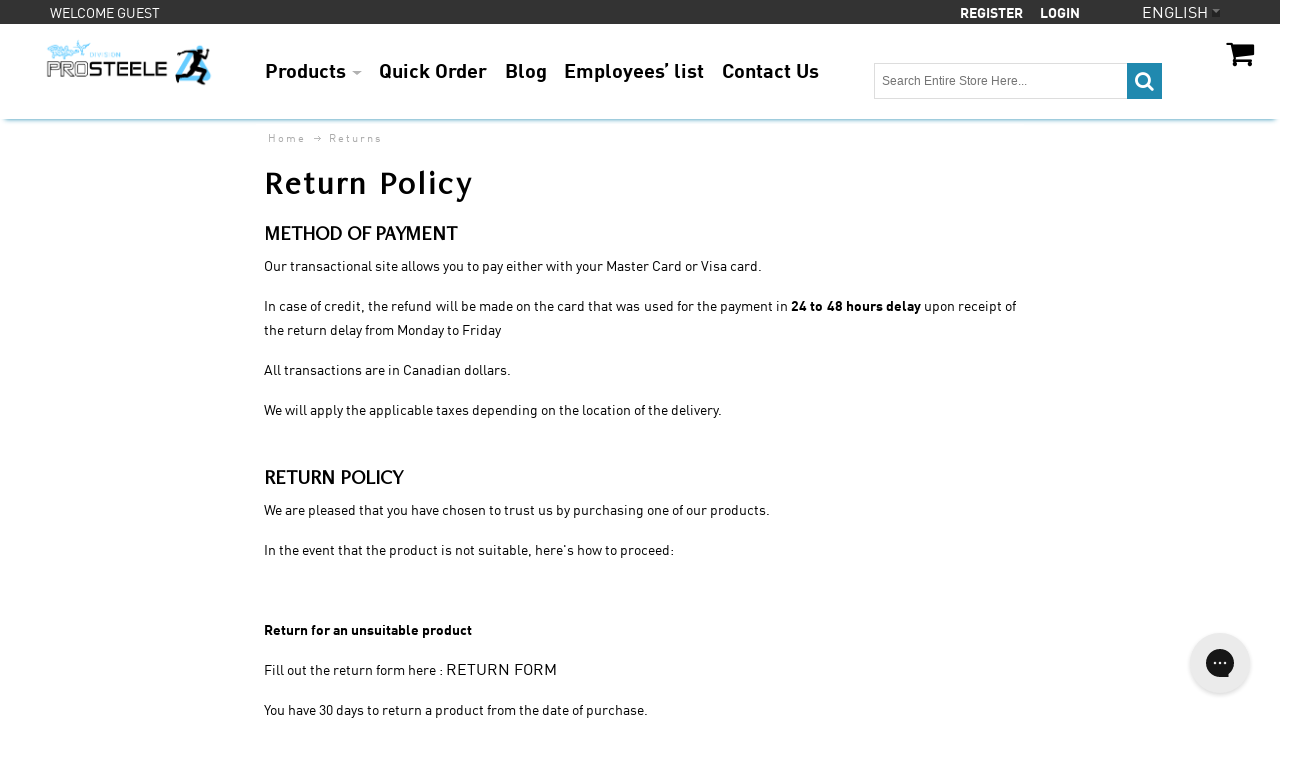

--- FILE ---
content_type: text/html; charset=UTF-8
request_url: https://www.prosteele.com/returns
body_size: 13757
content:
<!DOCTYPE html>
<html style="--background-default:hsl(0, 0%, 100%);--background-default-h:0;--background-default-s:0%;--background-default-l:100%;--text-primary:hsl(0, 0%, 20%);--text-primary-h:0;--text-primary-s:0%;--text-primary-l:20%;--text-secondary:hsl(0, 0%, 0%);--text-secondary-h:0;--text-secondary-s:0%;--text-secondary-l:0%;--link-primary:hsl(0, 0%, 53%);--link-primary-h:0;--link-primary-s:0%;--link-primary-l:53%;--primary-main:hsl(255, 37%, 63%);--primary-main-h:255;--primary-main-s:37%;--primary-main-l:63%;--primary-contrast-text:hsl(0, 0%, 100%);--primary-contrast-text-h:0;--primary-contrast-text-s:0%;--primary-contrast-text-l:100%;--primary-contrast-link:hsl(0, 0%, 95%);--primary-contrast-link-h:0;--primary-contrast-link-s:0%;--primary-contrast-link-l:95%;--secondary-main:hsl(271, 52%, 41%);--secondary-main-h:271;--secondary-main-s:52%;--secondary-main-l:41%;--secondary-contrast-text:hsl(0, 0%, 100%);--secondary-contrast-text-h:0;--secondary-contrast-text-s:0%;--secondary-contrast-text-l:100%;" 
  lang="en" class="page-type-contents" data-baseurl="https://www.prosteele.com/en/" data-theme-configurable="false" data-theme-design="taymor">
<head>
    <meta http-equiv="Content-Type" content="text/html; charset=utf-8" />
        <title>Returns </title>
    <meta name="viewport" content="width=screen-width, initial-scale=1, maximum-scale=1" />
    <meta name="description" content="" />
    <meta name="keywords" content="" />
        <link rel="canonical" href="https://www.prosteele.com/returns">
        <link rel="dns-prefetch" href="https://www.prosteele.com" />
    <link rel="dns-prefetch" href="//www.google-analytics.com" />
    <link rel="dns-prefetch" href="//themes.googleusercontent.com" />
    <link rel="dns-prefetch" href="//ajax.googleapis.com" />

    <link href="https://www.prosteele.com//assets/images/defaults/favicon.ico" rel="shortcut icon" type="image/x-icon" />
<link href="https://www.prosteele.com//assets/images/defaults/favicon.ico" rel="icon" type="image/x-icon" />


        <meta name="robots" content="INDEX,FOLLOW" />
    <meta property="og:title" content="Returns " />
    <meta property="og:url" content="https://www.prosteele.com/returns" />
    <meta property="og:type" content="website"/>
        <meta property="og:description" content="..." />
            <!-- Google Tag Manager -->
        <script>(function(w,d,s,l,i){w[l]=w[l]||[];w[l].push({'gtm.start':
        new Date().getTime(),event:'gtm.js'});var f=d.getElementsByTagName(s)[0],
        j=d.createElement(s),dl=l!='dataLayer'?'&l='+l:'';j.async=true;j.src=
        'https://www.googletagmanager.com/gtm.js?id='+i+dl;f.parentNode.insertBefore(j,f);
        })(window,document,'script','dataLayer','GTM-PJ7L2KJ');</script>
        <!-- End Google Tag Manager -->
        
    <script type="text/javascript">
        var onepageEvents = {};
        var theme = "magento";
        var base_url = "https:\/\/www.prosteele.com\/",
        doller = "CA&#36;",
        mouse_over_image_zoom = 1,
        split_product = 0,
        auto_complete_city = false,
        auto_complete_metro = false,
        metro_zone_field = "",
        metro_zone_value = "",
        infortisTheme = { responsive: true, maxBreak: 1280 },
        optionalZipCountries = ["HK","IE","MO","PA"];
        FRACTIONAL_QUANTITY = '0';
        var XMSiteSettings = {
            'currency': 'CAD',
            'FbqEnabled': true,
            'AjaxPreloaderEnabled': false        };
            </script>

        <script type="text/javascript">
        //BoF GOOGLE ANALYTICS
        (function(i,s,o,g,r,a,m){i['GoogleAnalyticsObject']=r;i[r]=i[r]||function(){
        (i[r].q=i[r].q||[]).push(arguments)},i[r].l=1*new Date();a=s.createElement(o),
        m=s.getElementsByTagName(o)[0];a.async=1;a.src=g;m.parentNode.insertBefore(a,m)
        })(window,document,'script','//www.google-analytics.com/analytics.js','ga');

        ga('create', "", 'auto', {'allowLinker': true});
	    ga('require', 'ec');
		ga('require', 'linker');
		ga('linker:autoLink', ["https:\/\/www.prosteele.com\/"]);
		ga('set', 'forceSSL', true);
        //EoF Google Analytics

                //BoF - Facebook Pixel Base Code
        !function(f,b,e,v,n,t,s){if(f.fbq)return;n=f.fbq=function(){n.callMethod?
            n.callMethod.apply(n,arguments):n.queue.push(arguments)};if(!f._fbq)f._fbq=n;
            n.push=n;n.loaded=!0;n.version='2.0';n.queue=[];t=b.createElement(e);t.async=!0;
            t.src=v;s=b.getElementsByTagName(e)[0];s.parentNode.insertBefore(t,s)}(window,
            document,'script','https://connect.facebook.net/en_US/fbevents.js');
        fbq('init', '818925218291269'); // Insert your pixel ID here.
        fbq('track', 'PageView');
        //EoF - Facebook Pixel Base Code
        
            </script>
            <!-- Bof Global site tag (gtag.js) - Google Analytics 4 -->
    <script async src="https://www.googletagmanager.com/gtag/js?id=G-RF1WLMS3BF"></script>
    <script>
        window.dataLayer = window.dataLayer || [];
        function gtag(){dataLayer.push(arguments);}
        gtag('js', new Date());

        gtag('config', 'G-RF1WLMS3BF');
    </script>
    <!-- EoF Global site tag (gtag.js) - Google Analytics 4 -->
    
            <!-- SOF: Bing Tracking -->
                <!-- EOF: Bing Tracking -->
        
    
    <link rel="stylesheet" type="text/css" href="//www.prosteele.com/dist/4.129.2-49d6a954-prod_us/skins/styles/inherit/main.bundle.optimize.css?4.129.2-49d6a954-prod_us"
         />
    <link rel="stylesheet" type="text/css" href="//themes.commercebuild.com/static/taymor/style/bundle.min.css"
         />
    <link rel="stylesheet" type="text/css" href="/dist/skins/styles/vendors/mmenu.bundle.optimize.css"
         />

    <script
        type="text/javascript"
        src="//www.prosteele.com/assets/app/public/scripts/yarn/vendor/jquery/dist/jquery.min.js?4.129.2-49d6a954-prod_us"
            ></script>
    <script
        type="text/javascript"
        src="/assets/app/public/scripts/vendor/mmenu/mmenu.js"
            ></script>
    <script
        type="text/javascript"
        src="/assets/app/public/scripts/vendor/mmenu/mmenu.polyfills.js"
            ></script>
    <!-- Global site tag (gtag.js) - Google Analytics -->
<script async src="https://www.googletagmanager.com/gtag/js?id=UA-55170756-2"></script>
<script>
  window.dataLayer = window.dataLayer || [];
  function gtag(){dataLayer.push(arguments);}
  gtag('js', new Date());

  gtag('config', 'UA-55170756-2');
</script>

<meta name="google-site-verification" content="WPxT1T7c3ASEvat2Mj0-jn1pSmNXeyYwzELiGTMGh6o" />


        
    <script>
        let baseThemeConfig = {"inherits":["magento"],"manifests":{"main":{"relative":{"css":["dist\/skins\/styles\/magento\/commercebuild-purple.bundle.optimize.css"],"js":[],"body_js":[]},"native":{"css":[],"body_js":["js\/script.js"]}},"simple":{"native":{"css":["style\/simple.css"]}}}}    </script>

    <style>/*Fix the caret issue*/#nav .nav-item.level0.parent>a .caret { border-left:5px solid transparent; border-right:5px solid transparent; border-bottom:0;}#mini-cart .feature-icon-hover .caret { border-left:5px solid transparent; border-right:5px solid transparent;}#nav .nav-panel--dropdown a .caret { border-right:0;}/* to show stock on variant test product */table.matrix-table td div { display:block!important;}/* =========== end variant test =============== *//* ------------ header ------------------- */header#header { box-shadow:0 5px 5px -5px #2089af;}.header .caret, .header .open>.dropdown-toggle.cover>div .caret { border-top-color:#fff;}.header .open>.dropdown-menu a { color:#333 !important;}.desktop-main-header-container a.logo { padding:15px 0;}.desktop-search-column { margin-bottom:0;}.desktop-cart-column { margin-top:0; margin-bottom:0;}.desktop-cart-column .dropdown-toggle.cover>div { padding-top:14px;}.desktop-cart-column .dropdown-toggle.cover>div .caret { display:none;}span.fa.fa-home { display:none!important;}/* -- nav -- */.links>li>a:hover, .header .dropdown-menu a:hover, .header .form-search .search-autocomplete li:hover, .header .open>.dropdown-toggle.cover>div a:hover { color:#2089af !important;}.nav-search.fly-out .form-search .button { color:#fff;}.desktop-main-header-container #nav.nav-regular { display:flex;}.desktop-main-header-container #nav.nav-regular li.level0>a { line-height:95px;}.nav-regular li.level0>a>span { font-size:20px; font-weight:bold;}.nav-mobile .nav-item.level0>a:hover, .nav-regular .nav-item.level0:hover>a, .nav-regular .nav-item.level0:hover>a>span, #nav .nav-panel--dropdown a:hover { color:#2089af;}/* -- cart -- */ #mini-cart .actions button.button span span { background-color:#2089af !important;}#mini-cart .actions button.button span span:hover { background-color:#66ccff !important;}/* -- language switcher -- */.lang-switcher .dropdown-icon { display:none;}.lang-switcher [style*="flags/ca.png"].dropdown-icon + * { text-indent:-9999px;}.lang-switcher [style*="flags/ca.png"].dropdown-icon + *::after { text-indent:0; content:"Français"; float:left;}@media only screen and (min-width:960px) { .header-top-container { background-color:#333; color:#fff; } .userCode, .userName, .welcome-msg *, .header a, .header p, .header span, .dropdown-toggle .value { color:#fff !important; } .header .logo { max-width:none; } header .logo img { max-width:100%; }}/* ------------- General --------------*/.container { max-width:none;}.main.container { margin-top:5px;}.col-main.grid12-12.container { clear:both;}.price { display:inline-block;}html[lang="fr"] .price .product_pricetag { float:right;}html[lang="fr"] .cart-price-total.exist-cart { float:left;}.product-view .btn-cart span, .button, .button span { background-color:#2089af !important;}.btn-filled:hover, .button:hover, .button:hover span { background-color:#66ccff !important;}button.button:not(.button-search):not(.search-btn-quickorder) { border:none;}button.button:hover span, a.button span { color:#fff;}a.button { padding:0 10px; display:inline-block;}a.button span { display:block;}a.button span span { height:45px; line-height:45px;}#cboxClose, #cboxNext, #cboxPrevious, .accordion-style1 .opener, .add-to-links span.icon, .add-to-links.addto-icons a, .buttons-set .back-link small, .collapsible .opener, .gen-slider-arrows1 .direction-nav a, .gen-slider-arrows1 .direction-nav a.disabled:hover, .gen-slider-arrows2 .direction-nav a, .gen-slider-arrows2 .direction-nav a.disabled:hover, .gen-slider-arrows3 .direction-nav a, .gen-slider-arrows3 .direction-nav a.disabled:hover, .pager .pages li a, .slider-arrows1 .owl-controls div, .slider-arrows1 .owl-controls.clickable div.disabled:hover, .slider-arrows2 .owl-controls div, .slider-arrows3 .owl-controls div, .slider-arrows3 .owl-controls.clickable div.disabled:hover, .slider-pagination1 .owl-controls .owl-page span, .slider-pagination2 .owl-controls .owl-page span, .sorter .sort-by .category-asc, .sorter .sort-by .category-desc, .sorter .view-mode a { background-color:#333; color:#fff;}.pager .pages li.current, .slider-pagination1 .owl-controls .owl-page.active span, .slider-pagination1 .owl-controls.clickable .owl-page.active:hover span, .slider-pagination2 .owl-controls .owl-page.active span, .slider-pagination2 .owl-controls.clickable .owl-page.active:hover span, .sorter .view-mode span.grid, .sorter .view-mode span.list, .sorter .view-mode span.grid, .sorter .view-mode span.line, .sorter .view-mode span.list, .sorter .view-mode span.variants, #cboxClose:hover, #cboxNext:hover, #cboxPrevious:hover, .accordion-style1 .opener:hover, .add-to-links .feature-icon-hover:hover span.icon, .add-to-links span.icon-hover:hover, .add-to-links.addto-icons a:hover, .buttons-set .back-link:hover small, .collapsible .opener:hover, .gen-slider-arrows1 .direction-nav a:hover, .gen-slider-arrows2 .direction-nav a:hover, .gen-slider-arrows3 .direction-nav a:hover, .pager .pages li a:hover, .slider-arrows1 .owl-controls.clickable div:hover, .slider-arrows2 .owl-controls.clickable div:hover, .slider-arrows3 .owl-controls.clickable div:hover, .slider-pagination1 .owl-controls.clickable .owl-page:hover span, .slider-pagination2 .owl-controls.clickable .owl-page:hover span, .sorter .sort-by .category-asc:hover, .sorter .sort-by .category-desc:hover, .sorter .view-mode a:hover { background-color:#2089af; color:#fff;}#scroll-to-top, #scroll-to-top:hover { background-color:#66ccff;}.slider-arrows1 .owl-controls .owl-prev, .slider-arrows1 .owl-controls .owl-next { background-position-y:-60px;}.sorter .view-mode .grid, .sorter .view-mode .list, .sorter .view-mode .line { background-position-y:-237px;}#root-wrapper a:hover span.fa:before { color:#2089af;}h2 { font-size:20px;}.list { list-style:circle; list-style-position:inside;}/* ------------- Footer --------------*/.footer-top-container a { color:#fff; font-weight:bold;}.footer-primary-container, .footer-bottom-container { background-color:#333; color:#fff;}.footer-primary-container a { color:#fff;}a#scroll-to-top { position:absolute; right:150px;}/* --------------- Product page --------------- */th, td { padding:15px; text-align:center; border-right:1px solid #ddd;}.add-cart-wrapper.product-options-bottom { position:unset; text-align:right;}button.button.button.btn-cart.add-cart-button.isNotOrderable { margin:unset;}#variant_clear_all span { background-color:gray!important;}/*============ returns form ================== */.form-list label { font-size:18px;}.form-list input.input-text { width:96%; border-radius:5px;}li.fields.module_form_input h4 { font-size:20px;}.module_form_input .input-box label.multi { width:90%;}input { vertical-align:top; margin-top:9px;}.form-list textarea { width:96%; border-radius:5px;}li.fields.module_form_input { margin-top:15px;}.field-container-passwd, .field-container-passwd_conf, .fields .field, .form-list .field { background-color:#fff!important;}/* 161933000020315 :starts (fixed display for mobile devices*/.mobile-header-container .grid-full.module-header-multi { z-index:5000; position:fixed;}.mobile-header-container .grid-full.module-header-multi .item-switch-language { top:12px; position:relative;}@media only screen and (max-width:479px) { .mobile-header-container .grid-full.module-header-multi { left:-1px; } .mobile-header-container .grid-full.module-header-multi .item-switch-language { float:right; top:-10px; }}/* 161933000020315 :ends*//*order by employee */#widget_89d1eb02-3506-434a-b865-34052e52d469 table .column-3 > div { font-size:16px;}html[lang="fr"] .products-grid button.button { width:auto;}</style>
</head>
<body class="isPublic xm-cms-custom-page cms-page-view  contents floating-header" 
data-static-cdn-domain="www.prosteele.com" data-require-js-base-url="//www.prosteele.com/assets/app/public/scripts/requirejs" data-require-js-url-args="4.129.2-49d6a954-prod_us">
        <!-- Google Tag Manager (noscript) -->
        <noscript><iframe src="https://www.googletagmanager.com/ns.html?id=GTM-PJ7L2KJ"
        height="0" width="0" style="display:none;visibility:hidden"></iframe></noscript>
        <!-- End Google Tag Manager (noscript) -->
    
<script>
/*
//Set your APP_ID
var APP_ID = "xcukzcbg";

window.intercomSettings = {
    app_id: APP_ID
  };
(function(){var w=window;var ic=w.Intercom;if(typeof ic==="function"){ic('reattach_activator');ic('update',w.intercomSettings);}else{var d=document;var i=function(){i.c(arguments);};i.q=[];i.c=function(args){i.q.push(args);};w.Intercom=i;var l=function(){var s=d.createElement('script');s.type='text/javascript';s.async=true;s.src='https://widget.intercom.io/widget/' + APP_ID;var x=d.getElementsByTagName('script')[0];x.parentNode.insertBefore(s, x);};if(document.readyState==='complete'){l();}else if(w.attachEvent){w.attachEvent('onload',l);}else{w.addEventListener('load',l,false);}}})();

  
window.Intercom('boot', {
   app_id: APP_ID,
  //Website visitor so may not have any user related info
});
*/
</script>

<script>
/* 161933000036918 Replace Intercom with Gorgias */
if($('HTML').attr('lang') == 'en') {
    var s = document.createElement("script");
    s.type = "text/javascript";
    s.src = "https://config.gorgias.chat/gorgias-chat-bundle-loader.js?applicationId=23259";
    $("head").append(s);
} else {
    var s = document.createElement("script");
    s.type = "text/javascript";
    s.src = "https://config.gorgias.chat/gorgias-chat-bundle-loader.js?applicationId=23260";
    $("head").append(s);
  
} 
</script>




    <div id="root-wrapper">
        <div class="wrapper magento-content" id="top">
            <noscript>
                <div class="global-site-notice noscript">
                    <div class="notice-inner">
                        <p><strong>Javascript seems to be disabled in your browser.</strong><br>You must have JavaScript enabled in your browser to utilize the functionality of this website.</p>
                    </div>
                </div>
            </noscript>
            <div class="page">
                                <header class="header-container" id="header">
                    <div class="header-container2 container_12">
                        <div class="header-container3 grid_12">
                            <div class="xm-grid-header">
    <div class="container " >
        
<div class='grid-group grid-group-1'>
    <div id="grid-container-335"
         class=" grid-container-wrapper col-main grid12-12 no-gutter hide-below-960 desktop-top-header-container in-col1"
         style="background-color: gainsboro; background-repeat: unset; background-attachment: unset; background-position: unset; background-blend-mode: normal; background-clip: unset; background-origin: unset;">
        
        <div class="std">
            <div class="nested-container" id="nested-container-335"
                 style="float:left; ">
                <div class="grid-container">
                    
                            <div id="grid_639"
                                 class="grid-column-wrapper first  grid12-12 last">
                                                                    <div class="header-top-container">
        <div class="header-top header container clearer">
            <div class="grid-full module-header-multi">
                <div class="item item-welcome-msg grid12-0 item-left hide-below-960"><div class="module-welcome welcome-wrapper">
            <p class="welcome-msg">Welcome Guest</p>
        </div>
</div><div class="item item-switch-customer grid12-0 item-left"><div class="module-switch-customer switch-customer-wrapper">
    </div>
</div><div class="item item-switch-language grid12-0 item-right"><div class="module-switch-language switch-language-wrapper">
    <div class="block_header_top_right2 item item-right">
    <div class="dropdown lang-switcher item">
                <div class="dropdown-toggle cover">
            <div>
                <div class="label dropdown-icon flag" style="background-image:url('/assets/images/flags/us.png')">&nbsp;</div>
                <div class="value">English</div>
                <div class="caret">&nbsp;</div>
            </div>
        </div>
        <ul class="dropdown-menu init left-hand" >
                        <li class="current">
                <span class="label dropdown-icon" style="background-image:url('/assets/images/flags/us.png');">&nbsp;</span>
                <a href="https://www.prosteele.com/en/returns">English</a>
            </li>
                        <li class="">
                <span class="label dropdown-icon" style="background-image:url('/assets/images/flags/ca.png');">&nbsp;</span>
                <a href="https://www.prosteele.com/fr_CA/returns">French</a>
            </li>
                    </ul>
            </div>
</div>
</div>
</div><div class="item item-user-links grid12-0 item-right"><div class="module-user-links user-link-wrapper">
    <ul class="links">
                                    <li id="li_link_register" class="first">
                    <a href="https://www.prosteele.com/en/user/register" rel="nofollow" class="link-register"
                       title="Register">Register</a>
                </li>
                        <li><a href="https://www.prosteele.com/en/user/login/" rel="nofollow" class="link-login" title="Login">Login</a></li>
                </ul>
</div>
</div>            </div>
        </div>
    </div>
    
                            </div>
                        
                </div>
            </div>
        </div>
    </div>

    </div>
<div class='grid-group grid-group-2'>
    <div id="grid-container-336"
         class=" grid-container-wrapper col-main grid12-12 container hide-below-960 desktop-main-header-container in-col1"
         style="">
        
        <div class="std">
            <div class="nested-container" id="nested-container-336"
                 style="margin:0 auto">
                <div class="grid-container">
                    
                            <div id="grid_640"
                                 class="grid-column-wrapper first  grid12-2">
                                                                        <div class="module-logo logo-wrapper header">
            <a class="logo" href="https://www.prosteele.com/en/" title="">
                <strong></strong>
                                    <img alt=""
                         src="//cdn-881a96c5-a77b871b.commercebuild.com//1c7dca7b453f30adab25cec12596596f/contents/global/Prosteele-noir_transparentV2.png">
                            </a>
        </div>
    

                            </div>
                        
                            <div id="grid_641"
                                 class="grid-column-wrapper nav-column grid12-6">
                                                                <nav class="nav-container module-category-menu">
    <nav class="nav container clearer has-outline show-bg">
        <div class="mobnav-trigger-wrapper grid-full" style="display: none;">
            <a href="#" class="mobnav-trigger">
                <span class="trigger-icon">
                    <span class="line"></span>
                    <span class="line"></span>
                    <span class="line"></span>
                </span>
                <span>
                                    Menu                                </span>
            </a>
        </div>

        <ul  itemscope itemtype="http://www.schema.org/SiteNavigationElement" class="grid-full opt-fx-fade-inout opt-sb2 xm-mega-menu-categories xm-mega-menu" id="nav">

            <li class="nav-item nav-item--home level0 level-top ">
                <a  itemprop="url" href="https://www.prosteele.com/en/"
                   class="level-top feature feature-icon-hover">
                                            <span class="fa fa-home"></span>
                                    </a>
            </li>

            
                <li class="nav-item level0 level-top first nav-1  nav-item--parent parent classic nav-item--only-subcategories">

                    <a  itemprop="url" class="level-top"
                       href="https://www.prosteele.com/en/products/"
                       target="">
                                                <span  itemprop="name">Products</span>

                                                    <span class="caret">&nbsp;</span>
                                                                    </a>

                                        <span class="opener">&nbsp;</span>
                    
                    
<ul class="level1 nav-submenu nav-panel--dropdown nav-panel"><li class="nav-item nav-item--only-subcategories classic level1 nav-1-1"><a href="https://www.prosteele.com/en/products/safety-shoes/" target=""><span>Safety Shoes</span></a></li><li class="nav-item nav-item--only-subcategories classic level1 nav-1-2"><a href="https://www.prosteele.com/en/products/athletic-safety-shoes/" target=""><span>Athletic Safety Shoes</span></a></li><li class="nav-item nav-item--only-subcategories classic level1 nav-1-3"><a href="https://www.prosteele.com/en/products/safety-boots/" target=""><span>Safety Boots</span></a></li><li class="nav-item nav-item--only-subcategories classic level1 nav-1-4"><a href="https://www.prosteele.com/en/products/rubber-boots/" target=""><span>Rubber Boots</span></a></li><li class="nav-item nav-item--only-subcategories classic level1 nav-1-5"><a href="https://www.prosteele.com/en/products/4-seasons-boots/" target=""><span>4 Seasons Boots</span></a></li><li class="nav-item nav-item--only-subcategories classic level1 nav-1-6"><a href="https://www.prosteele.com/en/products/accessories/" target=""><span>Accessories</span></a></li></ul>
                </li>

            
                <li class="nav-item level0 level-top nav-2  classic nav-item--only-subcategories">

                    <a  itemprop="url" class="level-top"
                       href="/cart/quickorders"
                       target="">
                                                <span  itemprop="name">Quick Order</span>

                                                                    </a>

                    
                    
                </li>

            
                <li class="nav-item level0 level-top nav-3  classic nav-item--only-subcategories">

                    <a  itemprop="url" class="level-top"
                       href="https://www.prosteele.com/blog"
                       target="">
                                                <span  itemprop="name">Blog</span>

                                                                    </a>

                    
                    
                </li>

            
                <li class="nav-item level0 level-top nav-4  classic nav-item--only-subcategories">

                    <a  itemprop="url" class="level-top"
                       href="/order-by-employee"
                       target="">
                                                <span  itemprop="name">Employees’ list</span>

                                                                    </a>

                    
                    
                </li>

            
                <li class="nav-item level0 level-top nav-5  classic nav-item--only-subcategories">

                    <a  itemprop="url" class="level-top"
                       href="https://www.prosteele.com/contact"
                       target="">
                                                <span  itemprop="name">Contact Us</span>

                                                                    </a>

                    
                    
                </li>

                    </ul>

    </nav>
</nav>

                            </div>
                        
                            <div id="grid_642"
                                 class="grid-column-wrapper desktop-search-column grid12-3">
                                                                <div class="module-search  search-wrapper">
    <form action="https://www.prosteele.com/product_search/" id="search_mini_form" class="search" method="get" accept-charset="utf-8">
    <div class="form-search">
        <label for="search">Search:</label> <input
            autocomplete="off"
            class="input-text ajax-search-flyout"
            id="search" maxlength="128" name="q"
            type="text"
            value=""
            placeholder="Search Entire Store Here...">
        <button class="button button-search" title="Search"
                type="submit">
            <span><span>Search</span></span>
        </button>
        <span id="inline-search-results"
              class="hide-in-mobile-menu inline-search-results">
        </span>
    </div>
    </form></div>

                            </div>
                        
                            <div id="grid_643"
                                 class="grid-column-wrapper desktop-cart-column grid12-1 last">
                                                                <div class="module-basket-summary dropdown is-empty basket-widget-container" id="mini-cart" data-popup-summary="0">
    <div class="dropdown-toggle cover left-hand opener" title="Check the items in your Cart">
        <div class="feature-icon-hover">
           <a style="cursor: pointer" href="https://www.prosteele.com/en/cart">
           <span class="first close-to-text icon i-cart force-no-bg-color">&nbsp;</span>
            <div class="hide-below-960">
                Cart Subtotal                (<span class="cart-total">0</span>)
            </div>
            <div class="empty">
                <span class="price">
                                        <span class="exist-cart hidden">
                        <span class="product_pricetag">CA&#36;</span>                    </span>

                    <span class="cart-price-total exist-cart hidden">
                                            </span>
                                    </span>
            </div>
            </a>
            <span class="caret">&nbsp;</span>
                <span id="under-minimum-order-value" class="hidden">Your minimum order value is <span class="product_pricetag">CA&#36;</span> 0</span>
        </div>
    </div>
    <div class="dropdown-menu left-hand ">
        <div class="">
            <h4 class="block-subtitle">
                <span class="exist-cart hidden">Shopping Cart</span>
                <span class="empty-cart ">Cart is Empty</span>
                            </h4>
                        <span class="module-basket-summary__items-total">0 items</span>

            <ol class="module-basket-summary__items mini-products-list clearer" id="cart-sidebar">
                <li class="item odd hidden" id="">
                    <a class="product-image" href="" title="">
                        <img src="" width="50">
                    </a>
                    <div class="product-details">
                        <a  class="btn-remove"
                                href="#"
                                data-itemno=""
                                data-line-num=""
                                data-virtual-group-code=""
                                data-virtual_itemno=""
                                title="Remove This Item"
                        >Remove This Item</a>
                        <a class="btn-edit" href="" title="Edit item">Edit item</a>
                        <p class="product-name">
                            <a href=""></a>
                        </p>

                        <span class="price">
                            <strong><span class="product-total"></span></strong>
                                                        x <span class="product_pricetag">CA&#36;</span>                            <span class="product-price-total">
                            </span>
                                                    </span>
                    </div>
                </li>

                            </ol>

            
            

            <div class="module-basket-summary__actionButtons actions clearer exist-cart hidden">
                <button class="button btn-view-cart btn-inline" title="View all items in your shopping cart" type="button" onclick="setLocation('https://www.prosteele.com/en/cart')">
                    <span>
                        <span>View Cart</span>
                    </span>
                </button>
                                                                                        <button
    class="button btn-checkout btn-inline"
        title="Proceed to Checkout"
    data-checkout-title="Proceed to Checkout" 
    data-onhold-title="Create Hold"
    type="button"
                    onclick="setLocation('https://www.prosteele.com/en/checkout/onepage')"
            >
    <span>
        <span>Proceed to Checkout</span>
    </span>
</button>

                
                                            </div>



            <div class="empty empty-cart ">
                You have no items in your shopping cart.
            </div>
        </div><!-- end: block-content-inner -->
    </div><!-- end: dropdown-menu -->
</div><!-- end: mini-cart -->

                            </div>
                        
                </div>
            </div>
        </div>
    </div>

    </div>
<div class='grid-group grid-group-3'>
    <div id="grid-container-337"
         class=" grid-container-wrapper col-main grid12-12 show-below-960 no-gutter mobile-header-container in-col1"
         style="">
        
        <div class="std">
            <div class="nested-container" id="nested-container-337"
                 style="float:left; ">
                <div class="grid-container">
                    
                            <div id="grid_644"
                                 class="grid-column-wrapper first no-gutter grid12-12 last">
                                                                    <div class="header-top-container">
        <div class="header-top header container clearer">
            <div class="grid-full module-header-multi">
                <div class="item item-logo grid12-0 item-left show-below-960 grid12-6">        <div class="module-logo logo-wrapper header">
            <a class="logo" href="https://www.prosteele.com/en/" title="">
                <strong></strong>
                                    <img alt=""
                         src="//cdn-881a96c5-a77b871b.commercebuild.com//1c7dca7b453f30adab25cec12596596f/contents/global/Prosteele-noir_transparentV2.png">
                            </a>
        </div>
    
</div><div class="item item-min-cart grid12-0 item-right grid12-2 mobile-cart-column"><div class="module-basket-summary dropdown is-empty basket-widget-container" id="mini-cart" data-popup-summary="0">
    <div class="dropdown-toggle cover left-hand opener" title="Check the items in your Cart">
        <div class="feature-icon-hover">
           <a style="cursor: pointer" href="https://www.prosteele.com/en/cart">
           <span class="first close-to-text icon i-cart force-no-bg-color">&nbsp;</span>
            <div class="hide-below-960">
                Cart Subtotal                (<span class="cart-total">0</span>)
            </div>
            <div class="empty">
                <span class="price">
                                        <span class="exist-cart hidden">
                        <span class="product_pricetag">CA&#36;</span>                    </span>

                    <span class="cart-price-total exist-cart hidden">
                                            </span>
                                    </span>
            </div>
            </a>
            <span class="caret">&nbsp;</span>
                <span id="under-minimum-order-value" class="hidden">Your minimum order value is <span class="product_pricetag">CA&#36;</span> 0</span>
        </div>
    </div>
    <div class="dropdown-menu left-hand ">
        <div class="">
            <h4 class="block-subtitle">
                <span class="exist-cart hidden">Shopping Cart</span>
                <span class="empty-cart ">Cart is Empty</span>
                            </h4>
                        <span class="module-basket-summary__items-total">0 items</span>

            <ol class="module-basket-summary__items mini-products-list clearer" id="cart-sidebar">
                <li class="item odd hidden" id="">
                    <a class="product-image" href="" title="">
                        <img src="" width="50">
                    </a>
                    <div class="product-details">
                        <a  class="btn-remove"
                                href="#"
                                data-itemno=""
                                data-line-num=""
                                data-virtual-group-code=""
                                data-virtual_itemno=""
                                title="Remove This Item"
                        >Remove This Item</a>
                        <a class="btn-edit" href="" title="Edit item">Edit item</a>
                        <p class="product-name">
                            <a href=""></a>
                        </p>

                        <span class="price">
                            <strong><span class="product-total"></span></strong>
                                                        x <span class="product_pricetag">CA&#36;</span>                            <span class="product-price-total">
                            </span>
                                                    </span>
                    </div>
                </li>

                            </ol>

            
            

            <div class="module-basket-summary__actionButtons actions clearer exist-cart hidden">
                <button class="button btn-view-cart btn-inline" title="View all items in your shopping cart" type="button" onclick="setLocation('https://www.prosteele.com/en/cart')">
                    <span>
                        <span>View Cart</span>
                    </span>
                </button>
                                                                                        <button
    class="button btn-checkout btn-inline"
        title="Proceed to Checkout"
    data-checkout-title="Proceed to Checkout" 
    data-onhold-title="Create Hold"
    type="button"
                    onclick="setLocation('https://www.prosteele.com/en/checkout/onepage')"
            >
    <span>
        <span>Proceed to Checkout</span>
    </span>
</button>

                
                                            </div>



            <div class="empty empty-cart ">
                You have no items in your shopping cart.
            </div>
        </div><!-- end: block-content-inner -->
    </div><!-- end: dropdown-menu -->
</div><!-- end: mini-cart -->
</div><div class="item item-menu-icon grid12-0 item-right hide-above-960 grid12-2 mobile-nav-column"><div class="module-mmenu mmenu-wrapper mmenu-category-wrapper">
    <div class="mh-head"><a href="#xmMmenu" class="mh-category-btn"><span
                class="fa fa-bars userCode"></span></a></div>
        <nav id="xmMmenu" style="display: none;">
        <ul>
            <li>
                <a href="https://www.prosteele.com/en/">
                    Home                </a>
            </li>
                            <li>
                    
<span><a href="https://www.prosteele.com/en/products/" target=""><i class="fa fa-external-link"></i></a> Products</span><ul><li><a href="https://www.prosteele.com/en/products/safety-shoes/" target="">Safety Shoes</a></li><li><a href="https://www.prosteele.com/en/products/athletic-safety-shoes/" target="">Athletic Safety Shoes</a></li><li><a href="https://www.prosteele.com/en/products/safety-boots/" target="">Safety Boots</a></li><li><a href="https://www.prosteele.com/en/products/rubber-boots/" target="">Rubber Boots</a></li><li><a href="https://www.prosteele.com/en/products/4-seasons-boots/" target="">4 Seasons Boots</a></li><li><a href="https://www.prosteele.com/en/products/accessories/" target="">Accessories</a></li></ul>                </li>
                            <li>
                                            <a href="/cart/quickorders"
                           target="">
                            Quick Order                        </a>
                                    </li>
                            <li>
                                            <a href="https://www.prosteele.com/blog"
                           target="">
                            Blog                        </a>
                                    </li>
                            <li>
                                            <a href="/order-by-employee"
                           target="">
                            Employees&rsquo; list                        </a>
                                    </li>
                            <li>
                                            <a href="https://www.prosteele.com/contact"
                           target="">
                            Contact Us                        </a>
                                    </li>
                                        <li>
                    <a href="/user/register" rel="nofollow">Register</a>
                </li>
                            <li>
                    <a href="/user/login" rel="nofollow">Login</a>
                </li>
                    </ul>
    </nav>

    <script type="text/javascript">
        $(document).ready(function() {
            var categoryMenu = new Mmenu('#xmMmenu', {"slidingSubmenus":true,"extensions":["position-left","position-back"],"iconbar":{"use":false,"top":[],"bottom":[]},"iconPanels":false,"counters":false,"dividers":{"add":false}});
            var categoryMenuApi = categoryMenu.API;
            $('.mh-category-btn').click(function(e) {
                e.preventDefault();
                $('#xmMmenu').show();
                categoryMenuApi.open();
            });
            $(window).resize(function() {
                if ($(this).width() > 960) {
                    categoryMenuApi.close();
                }
            });
        });
    </script>
    </div>
</div><div class="item item-menu-icon grid12-0 item-left hide-above-960 grid12-2"><div class="module-mmenu mmenu-wrapper mmenu-account-wrapper">
    <div class="mh-head"><a href="javascript:void(0);" class="mh-account-btn"><span
                class="menu-icon fa fa-vcard "></span></a></div>
    <script type="text/javascript">
        $(document).ready(function() {
            if ($('.my-account-sidebar').length) {
                $('.my-account-sidebar').addClass('mmenu-hide');  // use for style
                if ($('.mm-menu.my-account-sidebar').length === 0) {
                    var accountMenu = new Mmenu('.my-account-sidebar .block-content', {"slidingSubmenus":true,"extensions":["position-left","position-back"],"iconbar":{"use":false,"top":[],"bottom":[]},"iconPanels":false,"counters":false,"dividers":{"add":false},navbar: {title: "My Account"}},
                        {offCanvas: {clone: true}});
                    var accountMenuApi = accountMenu.API;

                    $('.mh-account-btn').click(function(e) {
                        e.preventDefault();
                        $('.my-account-sidebar').show();
                        accountMenuApi.open();
                    });
                    $(window).resize(function() {
                        if ($(this).width() > 960) {
                            accountMenuApi.close();
                        }
                    });
                }
            } else {
                $('.mmenu-account-wrapper').hide();
            }
        });
    </script>
</div>
</div><div class="item item-switch-language grid12-0 item-right"><div class="module-switch-language switch-language-wrapper">
    <div class="block_header_top_right2 item item-right">
    <div class="dropdown lang-switcher item">
                <div class="dropdown-toggle cover">
            <div>
                <div class="label dropdown-icon flag" style="background-image:url('/assets/images/flags/us.png')">&nbsp;</div>
                <div class="value">English</div>
                <div class="caret">&nbsp;</div>
            </div>
        </div>
        <ul class="dropdown-menu init left-hand" >
                        <li class="current">
                <span class="label dropdown-icon" style="background-image:url('/assets/images/flags/us.png');">&nbsp;</span>
                <a href="https://www.prosteele.com/en/returns">English</a>
            </li>
                        <li class="">
                <span class="label dropdown-icon" style="background-image:url('/assets/images/flags/ca.png');">&nbsp;</span>
                <a href="https://www.prosteele.com/fr_CA/returns">French</a>
            </li>
                    </ul>
            </div>
</div>
</div>
</div>            </div>
        </div>
    </div>
    
                            </div>
                        
                </div>
            </div>
        </div>
    </div>

    </div>
<div class='grid-group grid-group-4'>
    <div id="grid-container-350"
         class=" grid-container-wrapper col-main grid12-12  in-col1"
         style="">
        
        <div class="std">
            <div class="nested-container" id="nested-container-350"
                 style="">
                <div class="grid-container">
                    
                            <div id="grid_674"
                                 class="grid-column-wrapper first  grid12-12 last">
                                                                <!-- Facebook Pixel Code --> <script> !function(f,b,e,v,n,t,s) {if(f.fbq)return;n=f.fbq=function(){n.callMethod? n.callMethod.apply(n,arguments):n.queue.push(arguments)}; if(!f._fbq)f._fbq=n;n.push=n;n.loaded=!0;n.version='2.0'; n.queue=[];t=b.createElement(e);t.async=!0; t.src=v;s=b.getElementsByTagName(e)[0]; s.parentNode.insertBefore(t,s)}(window, document,'script', 'https://connect.facebook.net/en_US/fbevents.js'); fbq('init', '818925218291269'); fbq('track', 'PageView'); </script>
<noscript> <img height="1" width="1" style="display:none" src="https://www.facebook.com/tr?id=818925218291269&ev=PageView&noscript=1" /> </noscript>

<!-- End Facebook Pixel Code -->
                            </div>
                        
                </div>
            </div>
        </div>
    </div>

    </div>
    </div>
</div>
                        </div>
                    </div>

                                    </header>
                                <div class="main-container col1-layout">





<div class="main container show-bg " style='width: 60%;max-width: 60%;'>
    <div id="messages_product_view" class="message-wrapper" style="display:none;">
        <ul class="messages">
            <li class=""><span></span></li>
        </ul>
    </div>
        <div class="grid-full breadcrumbs">
        <ul  itemscope itemtype="https://schema.org/BreadcrumbList" id="breadcrumbs"><li  itemprop="itemListElement" itemscope itemtype="https://schema.org/ListItem" class="home">
                <a href="https://www.prosteele.com/en/"  itemprop="item">
                    <span  itemprop="name" >Home</span>
                </a>
                <span class="breadcrumb-separator">/ </span>
                <meta  itemprop="position" content="1" />
            </li><li  itemprop="itemListElement" itemscope itemtype="https://schema.org/ListItem" class="last-child" >
                                        <a href="https://www.prosteele.com/en/returns/"  itemprop="item"><span  itemprop="name">Returns</span></a>
                                        <meta  itemprop="position" content="2" />
                                    </li></ul>    </div>
        <div class="std">
        <div id="page" class="xm-grid-page">
    
<div class='grid-group grid-group-1'>
    <div id="grid-container-310"
         class=" grid-container-wrapper col-main grid12-12  in-col1"
         style="">
        
        <div class="std">
            <div class="nested-container" id="nested-container-310"
                 style="">
                <div class="grid-container">
                    
                            <div id="grid_586"
                                 class="grid-column-wrapper first  grid12-12 last">
                                                                <div class="page-content"><h1 style="text-align: justify;">Return Policy</h1>

<h2 style="text-align: justify;">METHOD OF PAYMENT</h2>

<p style="text-align: justify;"><span style="font-size:14px;">Our transactional site allows you to pay either with your Master Card or Visa card.</span></p>

<p style="text-align: justify;"><span style="font-size:14px;">In case of credit, the refund will be made on the card that was used for the payment in <strong>24 to 48 hours delay </strong>upon receipt of the return delay from Monday to Friday</span></p>

<p style="text-align: justify;"><span style="font-size:14px;">All transactions are in Canadian dollars.</span></p>

<p style="text-align: justify;"><span style="font-size:14px;">We will apply the applicable taxes depending on the location of the delivery.</span></p>

<h2 style="text-align: justify;">&nbsp;</h2>

<h2 style="text-align: justify;">RETURN POLICY</h2>

<p style="text-align: justify;"><span style="font-size:14px;">We are pleased that you have chosen to trust us by purchasing one of our products.</span></p>

<p style="text-align: justify;"><span style="font-size:14px;">In the event that the product is not suitable, here&#39;s how to proceed:</span></p>

<p style="text-align: justify;">&nbsp;</p>

<p style="text-align: justify;"><span style="font-size:14px;"><strong>Return for an unsuitable product</strong></span></p>

<p style="text-align: justify;"><span style="font-size:14px;">Fill out the return form here : <a href="/returns-form">RETURN FORM</a></span></p>

<ul class="bullets">
	<li style="text-align: justify;"><span style="font-size:14px;">You have 30 days to return a product from the date of purchase.</span></li>
	<li style="text-align: justify;"><span style="font-size:14px;">Products must be the same condition as when they were received</span></li>
	<li style="text-align: justify;"><span style="font-size:14px;">Products must be In their original box,</span></li>
	<li style="text-align: justify;"><span style="font-size:14px;">Please do not remove the information labels on the product until you are sure to keep them.</span></li>
	<li style="text-align: justify;"><span style="font-size:14px;">For reasons of hygiene (nail fungus, athlete&#39;s foot and other transmissible skin problems), shoes that have been worn are not exchangeable or refundable, except in the case of damaged products</span></li>
</ul>

<p style="text-align: justify;">&nbsp;</p>

<p style="text-align: justify;"><span style="font-size:14px;"><strong>IMPORTANT: In order to protect the original box(es) during shipping, please carefully pack the original box(es) either in another box or in a bag designed for shipping.&nbsp;</strong></span><span style="font-size:14px;">In the event that the original box is damaged in transit due to improper packaging, a $5 restocking fee may be deducted from your credit.</span></p>

<p style="text-align: justify;">&nbsp;</p>

<p style="text-align: justify;"><span style="font-size:14px;"><strong>Return of a damaged product</strong></span></p>

<p style="text-align: justify;"><span style="font-size:14px;">We offer a 90-day warranty against manufacturing defects. No warranty applicable in case of accident, normal wear and tear or abusive use.</span></p>

<p style="text-align: justify;"><span style="font-size:14px;">If your purchase exceeds 90 days, still fill out the return form, your request will be reviewed and evaluated.</span></p>

<p style="text-align: justify;">&nbsp;</p>

<p style="text-align: justify;"><strong><span style="font-size:14px;">Step 1</span></strong></p>

<p style="text-align: justify;"><span style="font-size:14px;"> Send 2 or 3 pictures by Email, which shows as clearly as possible what the problem is (upper, sole, profile).</span></p>

<p style="text-align: justify;">&nbsp;</p>

<p style="text-align: justify;"><strong><span style="font-size:14px;">Step 2</span></strong></p>

<p style="text-align: justify;"><span style="font-size:14px;"> Include in your email the basic information needed to process the credit:</span></p>

<ul class="bullets">
	<li style="text-align: justify;"><span style="font-size:14px;"> Style number, color and size.</span></li>
	<li style="text-align: justify;"><span style="font-size:14px;"> Your informations (First Name, Last Name)</span></li>
	<li style="text-align: justify;"><span style="font-size:14px;"> Purchase date</span></li>
	<li style="text-align: justify;"><span style="font-size:14px;"> Reason for returning</span></li>
	<li style="text-align: justify;"><span style="font-size:14px;"> Invoice or packing slip number, if you have it</span></li>
</ul>

<p style="text-align: justify;">&nbsp;</p>

<p style="text-align: justify;"><span style="font-size:14px;"> A 90 days warranty applies against manufacturing defaults in case of normal use of the product. After which, each request will be reviewed individually.</span></p>

<p style="text-align: justify;">&nbsp;</p>

<p style="text-align: justify;"><span style="font-size:14px;"><strong><u>Product is brand new, never been worn:</u></strong></span></p>

<ul class="bullets">
	<li style="text-align: justify;"><span style="font-size:14px;"> Product will be replaced or credited if no replacement is available.</span></li>
</ul>

<p style="text-align: justify;">&nbsp;</p>

<p style="text-align: justify;"><span style="font-size:14px;"><strong><u>Product has been worn:</u></strong></span></p>

<ul class="bullets">
	<li style="text-align: justify;"><span style="font-size:14px;"> First, please wait for our decision before you grant a credit to your customer. If a repair is possible, the shoes will be repaired and sent back to you. If you replace a product that could have been repaired, the shoes will be repaired and still returned to you.</span></li>
</ul>

<p style="text-align: justify;">&nbsp;</p>

<p style="text-align: justify;"><span style="font-size:14px;"> You can also choose to do the repair yourself or to give it to someone you trust. If you choose to do so, simply contact us to arrange this and you can later send us an invoice for the repair, which will be credited.</span></p>

<p style="text-align: justify;">&nbsp;</p>

<ul class="bullets">
	<li style="text-align: justify;"><span style="font-size:14px;"> In case where a repair is not possible but the pictures allow us to make a decision, we will ask you to destroy the shoes further and send us a new picture as proof of destruction. We will give you a credit reference number to keep track of your credit and you can just discard the damaged pair. Keep your credit reference number until the credit appears in your account.</span></li>
	<li style="text-align: justify;"><span style="font-size:14px;"> When the pictures are not enough to make a decision, we will ask you to send the shoes back with our courier.</span></li>
</ul>

<p style=" text-align:=">&nbsp;</p>

<p style="text-align: justify;"><span style="font-size:14px;"> *In case of damage product, we assume all shipping fees. It is therefore important to use our courier with the information we will provide you with.</span></p>

<p style=" text-align:=">&nbsp;</p>

<p style="text-align: justify;"><strong><span style="font-size:14px;">Be sure to include your invoice in your package in order to obtain the desired credit or exchange.</span></strong></p>

<h2 style="text-align: justify;">&nbsp;</h2>

<h2 style="text-align: justify;">Do you have any questions?</h2>

<p style="text-align: justify;"><span style="font-size:14px;">Do not hesitate to contact us:</span></p>

<p style="text-align: justify;"><span style="font-size:14px;">By phone: 1-800-463-3593</span></p>

<p style="text-align: justify;"><span style="font-size:14px;">By email: info@porto-fino.ca</span></p>

<p style="text-align: justify;"><span style="font-size:14px;"></span></p>

<p style="text-align: justify;">&nbsp;</p>

<p style="text-align: justify;"><span style="font-size:14px;"><strong><a class="buttonesque" href="/returns-form">Please fill out this form</a></strong></span></p></div>
                            </div>
                        
                </div>
            </div>
        </div>
    </div>

    </div>
</div>
    </div>

</div>
</div>

<footer id="footer" class="footer-container">
    
        <div class="footer-container2 " >
                                                <div class="footer-top-container section-container grid-full grid12-12 no-gutter" style="background-color: rgb(32, 137, 175); background-repeat: unset; background-attachment: unset; background-position: unset; background-blend-mode: normal; background-clip: unset; background-origin: unset;">
                                                <div class="footer-top footer container show-bg "
                    >
                    <div class="">

                        <div class="section clearer"
                             style="width:70%; margin:0 auto">
                                                            <div id="column-615"
                                     class="
                                grid12-4                                default                                                                ">

                                    
                                        
                                        
                                            <div
                                                class="item-default">
                                                <p style="text-align: center;"><a href="/about-us">ABOUT US</a></p>                                            </div>
                                            
                                </div>
                                                            <div id="column-616"
                                     class="
                                grid12-4                                default                                                                ">

                                    
                                        
                                        
                                            <div
                                                class="item-default">
                                                <p style="text-align: center;"><a href="/faq">FAQ</a></p>

<p>&nbsp;</p>                                            </div>
                                            
                                </div>
                                                            <div id="column-617"
                                     class="
                                grid12-4                                default                                                                ">

                                    
                                        
                                        
                                            <div
                                                class="item-default">
                                                <p style="text-align: center;"><a href="/contact">CONTACT US</a></p>

<p>&nbsp;</p>                                            </div>
                                            
                                </div>
                                                    </div>
                    </div>
                </div>
                                    </div>
                
                                                                <div class="footer-primary-container section-container grid-full grid12-12 no-gutter" style="">
                                                <div class="footer-primary footer container show-bg "
                    >
                    <div class="">

                        <div class="section clearer"
                             style="width:100%; margin:0 auto">
                                                            <div id="column-618"
                                     class="
                                grid12-4                                default                                                                ">

                                    
                                        
                                        
                                            <div
                                                class="item-default">
                                                <p>&nbsp;</p>                                            </div>
                                            
                                </div>
                                                            <div id="column-619"
                                     class="
                                grid12-4                                default                                                                ">

                                    
                                        
                                        
                                            <div
                                                class="item-default">
                                                <p style="text-align: center;"><span style="text-align: right;"><a href="/terms">Terms and Conditions</a>&nbsp; &nbsp;|&nbsp; &nbsp;<a href="/privacy">Terms of Use</a>&nbsp; &nbsp;|&nbsp; &nbsp; <a href="/returns">Return Policy</a>&nbsp;</span></p>                                            </div>
                                            
                                </div>
                                                            <div id="column-620"
                                     class="
                                grid12-4                                default                                                                ">

                                    
                                        
                                        
                                            <div
                                                class="item-default">
                                                <p style="text-align: center;"><a href="https://www.facebook.com/ChaussuresDeSecuriteProsteele" target="_blank"><i class="fa fa-facebook"></i>&nbsp;(FR)</a>&nbsp;&nbsp;|&nbsp;&nbsp;<a href="https://www.facebook.com/Prosteelesafetyshoes" target="_blank"><i class="fa fa-facebook"></i>&nbsp;(EN)</a>&nbsp;&nbsp;|&nbsp;&nbsp;<a href="https://www.linkedin.com/company/chaussures-prosteele-shoes/" target="_blank"><i class="fa fa-linkedin">&nbsp;&nbsp;</i></a></p>                                            </div>
                                            
                                </div>
                                                    </div>
                    </div>
                </div>
                                    </div>
                
                            

            <!-- bootstrap 3.0.2 popup modal -->
            
            <div class="footer-bottom-container section-container">
                <div class="footer-bottom footer container">
                    <div class="grid-full">
                        <div class="section clearer">
                            <div class="item item-left">
                                <p class="footer-copyright">© <script>document.write(new Date().getFullYear())</script> Chaussures Portofino inc. All rights reserved. Powered by <b>commerce</b>build.</p>
                            </div>
                        </div><!-- end: footer-bottom section -->
                    </div><!-- end: grid-full -->
                </div><!-- end: footer-bottom -->
            </div>
        </div>
    </footer> <!-- close div root wrapper on header.php -->
</div>
</div>
</div>
<a href="#top" id="scroll-to-top" class="fa fa-angle-up" name="scroll-to-top">To top</a>
    <link rel="stylesheet" type="text/css" href="//www.prosteele.com/dist/4.129.2-49d6a954-prod_us/skins/styles/inherit/deferred.bundle.optimize.css?4.129.2-49d6a954-prod_us"
         />
    <link rel="stylesheet" type="text/css" href="//www.prosteele.com/dist/4.129.2-49d6a954-prod_us/skins/styles/vendors/vendors.bundle.optimize.css?4.129.2-49d6a954-prod_us"
         />
    <script
        type="text/javascript"
        src="//www.prosteele.com/dist/4.129.2-49d6a954-prod_us/scripts/legacy/requirejs/vendor/requirejs/require.js?4.129.2-49d6a954-prod_us"
            ></script>
    <script
        type="text/javascript"
        src="//www.prosteele.com/dist/4.129.2-49d6a954-prod_us/scripts/legacy/requirejs/requirejsConfig.js?4.129.2-49d6a954-prod_us"
            ></script>
    <script
        type="text/javascript"
        src="//themes.commercebuild.com/static/taymor/js/bundle.min.js"
            ></script>
    <script
        type="text/javascript"
        src="//www.prosteele.com/dist/4.129.2-49d6a954-prod_us/scripts/legacy/static/inherit/main-lib.bundle.js?4.129.2-49d6a954-prod_us"
            ></script>
<script type="text/javascript">
    var $buoop = {vs: {i: 10, f: -4, o: -4, s: -4, c: -4}, c: 4};

    function $buo_f() {
        var e = document.createElement('script');
        e.src = '/assets/app/public/scripts/vendor/browser-update/browser-update.min.js';
        document.body.appendChild(e);
    };
    try {
        document.addEventListener('DOMContentLoaded', $buo_f, false);
    } catch (e) {
        window.attachEvent('onload', $buo_f);
    }
</script>
<script src="/assets/app/public/scripts/vendor/aes.js"></script>
<script type="text/javascript">
    ga('send', 'pageview');</script>

<!-- BOF - Footer Tracking Codes-->
<!-- EOF - Footer Tracking Codes-->
<script>
/* 161933000054272 - Category Badges */
$(document).ready(function() {
  $('.product-image-wrapper').each(function() {
    var $images = $(this).find('img');
    if ($images.length > 1) {
      $images.eq(1).addClass('badge-image');
    }
  });
});
</script>
<style type="text/css">
.badge-image { max-width:90px!important; max-height:90px!important; }
</style>
<script>
            var dataLayer  = window.dataLayer || [];
            dataLayer.push({
                'event': 'remarketing',
                'google_tag_params': {
                    'ecomm_pagetype': 'other'
                }
            });
        </script>    <script>
        async function loadGoogleApis(func) {
            for (let i = 1; i < 10; i++) {
                if (typeof google !== 'undefined' && typeof google.maps !== 'undefined' && typeof google.maps.places !== 'undefined') {
                    await func();
                    return;
                }
                await new Promise(resolve => setTimeout(resolve, 1000));
            }
            console.error('Google Maps API failed to load after multiple attempts.');
        }
    </script>
    <script async defer
            src="//maps.googleapis.com/maps/api/js?libraries=places&key=AIzaSyCa3EporfaOdOg4bK5FhD6vFaZ3py7ZBBY"></script>
<script type='text/javascript'>
    localStorage.setItem('userId', '');
</script>
</body>

</html>


--- FILE ---
content_type: text/css
request_url: https://themes.commercebuild.com/static/taymor/style/bundle.min.css
body_size: 34681
content:
@font-face{font-family:freight-neo-pro;src:url(../fonts/FreightNeoPro.woff2) format("woff2"),url(../fonts/FreightNeoPro.woff) format("woff"),url(../fonts/FreightNeoPro.ttf) format("truetype")}@font-face{font-family:DIN;src:url(../fonts/DIN-Light.woff2) format("woff2"),url(../fonts/DIN-Light.woff) format("woff"),url(../fonts/DIN-Light.ttf) format("truetype");font-weight:100}@font-face{font-family:DIN;src:url(../fonts/DIN.woff2) format("woff2"),url(../fonts/DIN.woff) format("woff"),url(../fonts/DIN.ttf) format("truetype");font-weight:400}@font-face{font-family:DIN;src:url(../fonts/DIN-Medium.woff2) format("woff2"),url(../fonts/DIN-Medium.woff) format("woff"),url(../fonts/DIN-Medium.ttf) format("truetype");font-weight:500}@font-face{font-family:DIN;src:url(../fonts/DIN-Bold.woff2) format("woff2"),url(../fonts/DIN-Bold.woff) format("woff"),url(../fonts/DIN-Bold.ttf) format("truetype");font-weight:700}*{margin:0;padding:0}html{font-size:16px}body{font:75%/150% DIN,Helvetica,sans-serif;text-align:center}img{border:0;vertical-align:top;max-width:100%}a:hover{text-decoration:none}:focus{outline:0}h1,h2,h3,h4,h5,h6{margin:0 0 10px;font-weight:400}h1{line-height:1.25em;margin-bottom:20px}h3{line-height:1.2em}h4{line-height:1.25em}h5{font-size:1.1666em;line-height:1.1428em}h6{line-height:1.1666em}form{display:inline}fieldset{border:0}legend{display:none}table{border:0;border-collapse:collapse;border-spacing:0;empty-cells:show;font-size:100%}caption,td,th{vertical-align:top;text-align:left;font-weight:400}strong{font-weight:700}address,cite{font-style:normal}blockquote,q{quotes:none}q:after,q:before{content:""}big,small,sup{font-size:1em}ol,ul{list-style:none}.hidden{display:block!important;border:0!important;margin:0!important;padding:0!important;font-size:0!important;line-height:0!important;width:0!important;height:0!important;overflow:hidden!important}.nobr{white-space:nowrap!important}.wrap{white-space:normal!important}.a-left{text-align:left!important}.a-center{text-align:center!important}.a-right{text-align:right!important}.v-top{vertical-align:top}.v-middle{vertical-align:middle}.f-left,.left{float:left!important}.f-right,.right{float:right!important}.f-none{float:none!important}.f-fix{float:left;width:100%;min-height:147px;position:relative}.no-display{display:none}.no-margin{margin:0!important}.no-padding{padding:0!important}.no-bg{background:0 0!important}.page{text-align:left;background-repeat:repeat;background-position:center top}.page-empty,.page-print{background:#fff;padding:20px;text-align:left}.page-popup{padding:20px;text-align:left;background:#fff}.main-container{background-repeat:repeat;background-position:center top}.main{min-height:370px}.col-left,.col-main{float:left}.col-right,.col2-left-layout .col-main{float:right}.col3-layout .col-wrapper{float:left}.col3-layout .col-wrapper .col-main{float:right}.col2-set .col-1{float:left;width:49%}.col2-set .col-2{float:right;width:49%}.col2-set .col-narrow{width:33%}.col2-set .col-wide{width:65%}.col3-set .col-1{float:left;width:32%}.col3-set .col-2{float:left;width:32%;margin-left:2%}.col3-set .col-3{float:right;width:32%}.col4-set .col-1{float:left;width:23.5%}.col4-set .col-2{float:left;width:23.5%;margin:0 2%}.col4-set .col-3{float:left;width:23.5%}.col4-set .col-4{float:right;width:23.5%}button,input,select,textarea{font:12px/15px Arial,Helvetica,sans-serif;vertical-align:middle}input.input-text,textarea{-webkit-appearance:none;padding:8px;text-overflow:ellipsis}input.input-text,select,textarea{background:#fff;border:1px solid #ddd;color:#888;box-sizing:border-box;border-radius:0;box-shadow:none}input.input-text{height:36px}select{height:36px;padding:8px;text-overflow:ellipsis}select.multiselect{height:auto}select option{padding-right:10px;padding-left:5px}select.multiselect option{border-bottom:1px solid #eee;padding:2px 5px}select.multiselect option:last-child{border-bottom:0}textarea{overflow:auto}input.checkbox,input.radio{margin-right:3px}input.qty{width:3em!important;text-align:center}input.multiorder-qty{width:4em!important}input.input-text:focus,input.input-text:hover,select:focus,select:hover,textarea:focus,textarea:hover{border-color:#aaa;color:#000;outline:0}button.button::-moz-focus-inner{padding:0;border:0}button.button{-webkit-border-fit:lines;overflow:visible;width:auto;border:0;margin:0;background:0 0;cursor:pointer;transition:color .3s ease-in-out,background-color .3s ease-in-out;-moz-transition:color .3s ease-in-out,background-color .3s ease-in-out;-webkit-transition:color .3s ease-in-out,background-color .3s ease-in-out;-o-transition:color .3s ease-in-out,background-color .3s ease-in-out}button.button span{float:left;display:block;text-align:center;white-space:nowrap;transition:color .3s ease-in-out,background-color .3s ease-in-out;-moz-transition:color .3s ease-in-out,background-color .3s ease-in-out;-webkit-transition:color .3s ease-in-out,background-color .3s ease-in-out;-o-transition:color .3s ease-in-out,background-color .3s ease-in-out}button.button span span{height:45px;line-height:45px}.btn-file{position:relative;overflow:hidden;vertical-align:middle;color:#000;background-color:#eee;font-size:12px;text-align:center;white-space:nowrap;display:inline-block;margin-bottom:0;cursor:pointer;background-image:none;padding:12px 14px;box-shadow:none;text-shadow:none}.btn-file:hover{background-color:#000;color:#fff}.btn-file>input{position:absolute;top:0;right:0;margin:0;font-size:23px;cursor:pointer;opacity:0;transform:translate(-300px,0) scale(4);direction:ltr}.m-t-30{margin-top:30px}.m-b-30{margin-bottom:30px}.product-view .box-tags .form-add button.button span span,button.button.btn-inline span span{line-height:36px;height:36px}.product-view .btn-cart span span,button.btn-checkout span span{padding:5px 0;font-size:1.1666em}p.control input.checkbox,p.control input.radio{margin-right:6px}.form-list label{float:left;position:relative;z-index:0;margin:0 0 2px}.form-list label.required em{float:right;font-style:normal;position:absolute;top:0;right:-8px}.form-list li.control label{float:none}.form-list li.control input.checkbox,.form-list li.control input.radio{margin-right:6px}.form-list li.control .input-box{clear:none;display:inline;width:auto}.form-list .input-box{display:block;clear:both}.form-list .field{float:left;width:275px;margin-bottom:5px}.form-list input.input-text{width:262px}.form-list textarea{width:244px;height:10em}.form-list select{width:262px}.form-list .customer-name-middlename-suffix .input-box,.form-list .customer-name-prefix .input-box,.form-list .customer-name-prefix-middlename .input-box,.form-list .customer-name-prefix-middlename-suffix .input-box,.form-list .customer-name-prefix-suffix .input-box,.form-list .customer-name-suffix .input-box{width:auto}.form-list .name-prefix{width:65px}.form-list .name-prefix select{width:55px}.form-list .name-prefix input.input-text{width:49px}.form-list .name-suffix{width:65px}.form-list .name-suffix select{width:55px}.form-list .name-suffix input.input-text{width:49px}.form-list .name-middlename{width:70px}.form-list .name-middlename input.input-text{width:49px}.form-list .customer-name-prefix-middlename .name-firstname,.form-list .customer-name-prefix-middlename-suffix .name-firstname{width:140px}.form-list .customer-name-prefix-middlename .name-firstname input.input-text,.form-list .customer-name-prefix-middlename-suffix .name-firstname input.input-text{width:124px}.form-list .customer-name-prefix-middlename-suffix .name-lastname{width:205px}.form-list .customer-name-prefix-middlename-suffix .name-lastname input.input-text{width:189px}.form-list .customer-name-prefix-suffix .name-firstname{width:210px}.form-list .customer-name-prefix-suffix .name-lastname{width:205px}.form-list .customer-name-prefix-suffix .name-firstname input.input-text,.form-list .customer-name-prefix-suffix .name-lastname input.input-text{width:189px}.form-list .customer-name-middlename .name-firstname,.form-list .customer-name-prefix .name-firstname{width:210px}.form-list .customer-name-middlename .name-firstname,.form-list .customer-name-middlename-suffix .name-firstname,.form-list .customer-name-middlename-suffix .name-lastname,.form-list .customer-name-suffix .name-lastname{width:205px}.form-list .customer-name-middlename .name-firstname input.input-text,.form-list .customer-name-middlename-suffix .name-firstname input.input-text,.form-list .customer-name-middlename-suffix .name-lastname input.input-text,.form-list .customer-name-prefix .name-firstname input.input-text,.form-list .customer-name-suffix .name-lastname input.input-text{width:189px}.form-list .customer-dob .dob-day,.form-list .customer-dob .dob-month,.form-list .customer-dob .dob-year{float:left}.form-list .customer-dob input.input-text{display:block;width:74px}.form-list .customer-dob label{font-size:10px;font-weight:400}.form-list .customer-dob .dob-day,.form-list .customer-dob .dob-month{width:60px}.form-list .customer-dob .dob-day input.input-text,.form-list .customer-dob .dob-month input.input-text{width:46px}.form-list .customer-dob .dob-year{width:140px}.form-list .customer-dob .dob-year input.input-text{width:134px}#oar_widget_orders_and_returns_form .buttons-set button{float:left}#oar_widget_orders_and_returns_form .buttons-set .required{text-align:left}.buttons-set button.button{float:right}.contacts-index-index .buttons-set{float:left;margin-top:-10px}.contacts-index-index .buttons-set .required{text-align:left}.buttons-set .back-link{float:left;margin-bottom:5px}.buttons-set .back-link a{display:block;line-height:36px}.buttons-set .back-link small{display:inline-block;margin-right:5px;width:36px;height:36px;text-indent:-9999px;background-image:url(../images/sprite.png);background-position:-107px -107px}.buttons-set .back-link:hover small{background-image:url(../images/sprite.png);background-position:-107px -157px}.validation-advice{clear:both;font-size:.9166em;line-height:1em;color:#ee001c;margin-top:5px}.validation-failed{border:1px solid #ee001c!important;background:#fff!important}p.required{font-size:.8333em;text-align:right}.form-list label.required em,.product-options dt label.required em,p.required{color:#ee001c}.v-fix{float:left}.v-fix .validation-advice{display:block;width:12em;margin-right:-12em;position:relative}#oar_widget_orders_and_returns_form .buttons-set button span span,.account-create .buttons-set button span span,.account-login .buttons-set button span span,.contacts-index-index .buttons-set .button span span,.customer-account-forgotpassword .buttons-set button span span{min-width:120px}.success{color:#3d6611;font-weight:700}.error{color:#ee001c;font-weight:700}.notice{color:#ccc}.messages,.messages ul{list-style:none!important;margin:0;padding:0}.messages{overflow:hidden;margin:0 0 10px}.messages li{margin:0 0 1%}.messages>li:last-child{margin-bottom:0}.messages li li{margin:0}.messages a{text-decoration:underline}.catalog-category-view .messages{margin-top:15px;margin-bottom:15px}.cms-home .messages,.cms-index-index .messages{margin:20px 0}.error-msg,.note-msg,.notice-msg,.success-msg{background-position:25px center!important;background-repeat:no-repeat!important;padding:25px 25px 25px 80px!important;font-size:12px!important}.error-msg{border-color:#c02230;background-color:#f5dad3;background-image:url(../images/i_msg-error.png);color:#c02230}.success-msg{border-color:#296a23;background-color:#e9ffca;background-image:url(../images/i_msg-success.png);color:#296a23}.note-msg,.notice-msg{border-color:#7c622a;background-color:#fdeda4;background-image:url(../images/i_msg-note.png);color:#7c622a}.breadcrumbs li{display:inline}.breadcrumbs a{display:block;float:left}.breadcrumbs li strong{font-weight:400;display:block}.page-title{margin-bottom:20px}.page-title .separator{margin:0 3px}.page-title .link-print,.page-title .link-reorder,.page-title .link-rss,.page-title .separator{font-weight:400;display:inline-block;margin-top:10px}.page-title .link-rss{float:right;margin-top:15px}.title-buttons{text-align:right}.title-buttons button{margin-left:1em}.title-buttons h1,.title-buttons h2,.title-buttons h3,.title-buttons h4,.title-buttons h5,.title-buttons h6{float:left;text-align:left}.my-account .title-buttons button span span{height:35px;line-height:35px}.sorter .sort-by{float:left;margin-right:10px;padding-right:3px;background:url(../images/link-separator.png) right center no-repeat}.sorter .sort-by .category-asc,.sorter .sort-by .category-desc{display:inline-block;text-indent:-9999px;overflow:hidden}.sorter .sort-by .category-asc{background:url(../images/img/pix.png) 0 -87px no-repeat}.sorter .sort-by .category-desc{background:url(../images/img/pix.png) -60px -87px no-repeat}.sorter .sort-by .category-asc:hover{background-position:-30px -87px}.sorter .sort-by .category-desc:hover{background-position:-90px -87px}.pager{margin:10px 0;padding:5px 0;border-top:1px solid #e5e5e5;border-bottom:1px solid #e5e5e5}.pager .pages{float:right;vertical-align:middle}.pager .pages span,.pager .pages strong{float:left;margin-right:5px;font-weight:400}.pager .pages ol{display:inline-block;vertical-align:middle}.pager .pages li{float:left;margin:0 0 0 1px;display:block;text-align:center}.pager .pages li a{display:block;color:inherit}.pager .pages li a.next,.pager .pages li a.previous{text-indent:-9999px;overflow:hidden}.toolbar{border-top:1px solid #e5e5e5;border-bottom:1px solid #e5e5e5;margin-bottom:-1px;position:relative;z-index:1}.toolbar .pager{margin:0;border-bottom:none;border-top:1px dashed #e5e5e5;text-align:center}.toolbar .pager .pages{display:inline-block;float:none}.toolbar-bottom{margin-top:10px}.toolbar-bottom .toolbar{border-bottom:none}.toolbar-bottom .toolbar .pager{border-top:none}.toolbar-bottom .sorter{display:none}.pager,.sorter{line-height:36px}.pager .pages li,.sorter .sort-by .category-asc,.sorter .sort-by .category-desc,.sorter .view-mode .grid,.sorter .view-mode .line,.sorter .view-mode .list{width:30px;height:30px;line-height:30px}.pager .amount,.sorter .amount{float:left;padding-right:10px;margin-right:10px;background:url(../images/link-separator.png) right center no-repeat}.pager .limiter,.sorter .limiter{float:left;margin-right:15px}.pager .amount,.pager .limiter,.pager .pages,.sorter .amount,.sorter .limiter,.sorter .sort-by,.sorter .view-mode{padding-top:5px;padding-bottom:5px}.data-table{width:100%}.data-table td,.data-table th{padding:10px}.data-table thead{background:0 0;border-bottom:1px solid #e5e5e5}.data-table thead th{font-weight:700;vertical-align:bottom;border-right:none}.data-table thead th.wrap{white-space:normal}.data-table tr.odd td,.data-table tr.odd th{border-right:1px solid #f5f5f5}.data-table tr.odd td.last{border-right:none}.data-table tr.odd.last{border-bottom:1px solid #eee}.data-table tr.even td,.data-table tr.even th{border-right:1px solid #f5f5f5}.data-table tr.even td.last{border-right:none}.data-table tr.even{background-color:#fbfbfb}.data-table tbody tr.product-shop-row:hover{background-color:#fff}.data-table tbody.odd td{border-width:0 1px}.data-table tbody.odd tr.last{border-bottom:1px solid #e5e5e5}.data-table tbody.even{background-color:#f5f5f5}.data-table tbody.even td{border-width:0 1px}.data-table tbody.odd tr.border td,.data-table th .tax-flag{font-weight:400}.data-table .cell-label{display:none}tr.summary-total{cursor:pointer}tr.summary-total .summary-collapse{float:right;text-align:right;padding-left:20px;background:url(../images/bkg_collapse.gif) 0 4px no-repeat;cursor:pointer}tr.show-details .summary-collapse{background-position:0 -53px}tr.summary-details td{font-size:11px;background-color:#f5f5f5;color:#777;padding:2px 5px!important}tr.summary-details-first td{border-top:1px solid #d5d5d5}tr.summary-details-excluded{font-style:italic}.cart-tax-info{display:block}.cart-tax-info,.cart-tax-info .cart-price{padding-right:20px}.cart-tax-total{display:block;padding-right:20px;background:url(../images/bkg_collapse.gif) 100% 4px no-repeat;cursor:pointer}.cart-tax-info .price,.cart-tax-total .price{display:inline!important;font-weight:400!important}.cart-tax-total-expanded{background-position:100% -53px}.link-cart,.link-reorder{font-weight:700}.link-print{background:url(../images/i_print.gif) 0 center no-repeat;padding:2px 0 2px 25px}.link-rss{background:url(../images/i_rss.gif) 0 center no-repeat;padding-left:16px;white-space:nowrap}.cards-list dt{margin:5px 0 0}.cards-list .offset{padding:2px 0 2px 20px}.separator{margin:0 3px;font-weight:400;color:#e5e5e5}.divider{clear:both;display:block;font-size:0;line-height:0;height:1px;margin:10px 0;background:#e5e5e5;text-indent:-9999em;overflow:hidden}.global-site-notice{background:#f5f5f5;color:#000}.global-site-notice .notice-inner{max-width:66%;margin:0 auto;padding:10px 0 10px 80px;background:url(../images/i_notice.gif) 20px center no-repeat;text-align:left}.global-site-notice .notice-inner p{width:80%;margin:0;padding:10px 10px 10px 0;display:inline-block;vertical-align:middle}.global-site-notice .notice-inner .actions{display:inline-block;vertical-align:middle}.demo-notice{margin:0;padding:6px 10px;background:#d75f07;font-size:12px;line-height:1.15;border:0;text-align:center;color:#fff}.demo-notice .notice-inner{width:auto;padding:0;background:0 0;text-align:center}.demo-notice .notice-inner p{padding:0;border:0}.btn-edit,.btn-remove,.btn-remove2,.tool-tip .btn-close a{display:block;width:17px;height:17px;font-size:0;line-height:0;text-indent:-999em;overflow:hidden}.btn-remove,.btn-remove2,.tool-tip .btn-close a{background:url(../images/img/pix2.png) 0 -150px no-repeat}.btn-remove2:hover,.btn-remove:hover,.tool-tip .btn-close a:hover{background-position:-17px -150px}.btn-remove2:active,.btn-remove:active,.tool-tip .btn-close a:focus{background-position:-34px -150px}.btn-edit{background:url(../images/img/pix2.png) 0 -167px no-repeat;margin:0 5px 0 0}.btn-edit:hover{background-position:-17px -167px}.btn-edit:active{background-position:-34px -167px}.std .subtitle{padding:0}.std ol.ol{list-style:decimal;padding-left:1.5em}.std dl dt{font-weight:700}.std dl dd{margin:0 0 10px}.std address,.std blockquote,.std dl,.std p,ul.bullet,ul.disc{margin:0 0 1em;padding:0}ul.disc{list-style:disc;padding-left:1.5em}ul.disc li{background-image:none;padding-left:0}ul.bullet{list-style:none}ul.bullet li{margin-bottom:16px}ul.bullet li:hover{background-position:3px 0}ul.list1 li{background-image:url(../images/infortis/_shared/cck/list/list1.png)}ul.list2 li{background-image:url(../images/infortis/_shared/cck/list/list2.png)}ul.list11 li{background-image:url(../images/infortis/_shared/cck/list/list11.png)}ul.list12 li{background-image:url(../images/infortis/_shared/cck/list/list12.png)}ul.list13 li{background-image:url(../images/infortis/_shared/cck/list/list13.png)}ul .separator{border-bottom:1px solid #fff;margin:8px 1px;overflow:hidden}ul.bullet ul,ul.disc ul{margin-top:.5em;margin-bottom:.5em}ul.bullet ul li,ul.disc ul li{background:url(../images/infortis/_shared/cck/list/bullet-small.png) no-repeat;padding-left:1.5em}.std ul.no-bullets{list-style:none!important;padding-left:0!important}.std ul.no-bullets li{background-image:none!important;padding-left:0!important}.std ol{list-style:decimal;margin:10px 0;padding:0 0 0 1.5em}.std ol ol,.std ol ul,.std ul ol{margin:.5em 0}.std dt{font-weight:700}.std dd{padding:0 0 0 1.5em}.std blockquote{font-style:italic;padding:0 0 0 1.5em}.std address{font-style:normal}.std b,.std strong{font-weight:700}.std em,.std i{font-style:italic}.std .products-grid p{margin-bottom:0}.header-container,.header-container2,.header-container3{background-repeat:repeat;background-position:center top;background-attachment:scroll}.header{padding:0}.header .item-left{float:left;margin-right:20px}.header .item-right{float:right;margin-left:20px}.header-top .currency-switcher,.header-top .lang-switcher{margin:0}.header .logo-wrapper{margin:10px 0}.header .logo{display:inline-block;max-width:170px;margin:0;text-decoration:none!important}.header .logo strong{position:absolute;top:-999em;left:-999em;width:0;height:0;font-size:0;line-height:0;text-indent:-999em;overflow:hidden}.user-menu{float:right;margin:10px 0 10px 10px}#mini-cart,.top-links,.top-links ul{float:right}.header-top-search-wrapper{float:left;margin:10px 0}#search_mini_form{clear:both;display:block}.form-search{position:relative}.form-search label{float:left;margin:3px 4px 0 0;display:none}.form-search .input-text{display:block;height:36px;line-height:36px;padding:0 35px 0 7px;color:#bbb;background-color:#fff;overflow:hidden;text-overflow:ellipsis}.form-search .button-search{position:absolute;right:0;top:0}.form-search .button-search:hover span{opacity:1;background-color:transparent}.form-search .button-search span span{background:0 0;display:none}.form-search .search-autocomplete{left:0!important;top:42px!important;position:relative;z-index:4100!important}.form-search .search-autocomplete ul{background-color:#fff;text-align:left;padding:3px}.form-search .search-autocomplete li{padding:3px 5px;cursor:pointer;line-height:24px}.form-search .search-autocomplete li .amount{float:right;padding-left:5px}.search-wrapper-small .form-search .input-text{height:28px;line-height:28px}.search-wrapper-small .form-search .button span{background:url(../images/sprite.png) -61px -111px no-repeat;width:28px;height:28px}.search-wrapper-small .form-search .search-autocomplete{top:30px!important}.search-wrapper-inline #search_mini_form{display:inline-block;vertical-align:middle}#mini-cart{position:relative}.after-mini-cart{clear:both}#mini-cart .dropdown-toggle .icon-cart{width:14px;max-height:32px;background:url(../images/img/pix.png) 0 -205px no-repeat}#mini-cart .dropdown-menu{width:300px;padding:25px;text-align:left}#mini-cart .dropdown-menu .incl-tax{display:block;padding-bottom:10px;text-align:right}#mini-cart .dropdown-menu .empty{padding:10px 0}#mini-cart .block-subtitle{padding:0;margin:0 0 10px}#mini-cart .btn-edit,#mini-cart .btn-remove{float:right}#mini-cart .product-details strong{font-weight:400}#mini-cart .actions{margin:10px 0 0;padding:0;border:none;text-align:left}#mini-cart .actions button{float:left;margin-right:1px}#mini-cart .truncated{margin-left:3px}#mini-cart .truncated .item-options{-webkit-transform:translateZ(0)}.quick-compare{float:right;position:relative;margin:0;padding:0;border:none}.quick-compare .dropdown-menu{width:300px;padding:25px;text-align:left}.quick-compare .dropdown-menu .empty{padding:10px 0}.quick-compare .dropdown-menu .item{padding:3px 0}.quick-compare .dropdown-menu .item .product-name{padding-right:20px}.quick-compare .btn-remove{float:right}.quick-compare .actions{border-top:1px dotted #e5e5e5;margin:5px 0 0;padding:5px 0 0;text-align:right}.quick-compare .actions a{float:right}.quick-compare .actions button{float:left}.header .block-compare:hover .block-content{display:block}.block{margin:0 0 10px}.block .block-title strong{font-weight:inherit}.block .block-title a{text-decoration:none!important}.block .block-subtitle{margin:5px 0 10px;padding:0;font-size:1em;font-weight:700}.block .block-content{padding:10px 5px}.block .block-content li.item{padding:5px 0}.block .btn-edit,.block .btn-remove{float:right}.block .actions{margin:5px 0 0;padding:5px 0 0;border-top:1px dotted #e5e5e5;text-align:right}.block .actions a{float:left}.block-compare .block-content ol li,.block-compared .block-content ol li,.block-viewed .block-content ol li{padding:3px 0}.mini-products-list li{padding:5px 0}.mini-products-list .product-image{float:left;width:50px}.mini-products-list .product-details{margin-left:69px}.mini-products-list .product-details h4{font-size:1em;font-weight:700;margin:0}.cart .crosssell .product-image,.mini-products-list .product-image{padding:3px;border:1px solid #e5e5e5}.cart .crosssell .product-image:hover,.mini-products-list .product-image:hover{border-color:#999}.block-account .block-content ul{list-style:disc;padding-left:25px}.block-account li>*{display:block}.block-account li strong{font-weight:400}.block-layered-nav .block-content{padding:0}.block-layered-nav .block-subtitle{display:none;margin-bottom:0}.block-layered-nav dl{padding-left:10px;padding-top:10px}.block-layered-nav dt{font-weight:700;padding:0}.block-layered-nav dd{padding:5px 0 10px 5px}.block-layered-nav dd.last{border-bottom:none}.block-layered-nav .currently{margin:10px 0}.block-layered-nav .currently .block-subtitle{display:block;padding:10px 10px 0;font-weight:400}.block-layered-nav .currently ol{padding:10px}.block-layered-nav .currently ol li{margin-bottom:4px}.block-layered-nav .currently .label{margin-right:4px;color:#d90000}.block-layered-nav .currently .btn-remove{float:right;margin-left:5px}.block-layered-nav .actions{margin:0}.block-layered-nav .actions a{float:right}.block-layered-nav .currently ol li,.block-layered-nav dd li{line-height:1.5em;background:url(../images/img/bullet.png) 3px 5px no-repeat;padding-left:15px;transition:background-position 150ms ease-out;-moz-transition:background-position 150ms ease-out;-webkit-transition:background-position 150ms ease-out;-o-transition:background-position 150ms ease-out}.block-layered-nav .currently ol li:hover,.block-layered-nav dd li:hover{background-position:6px 5px}.block-wishlist li.item .btn-remove{margin-left:5px}.block-related .block-subtitle{display:none;position:absolute;padding:1em 0;margin:-20px 0 0;border-top:1px solid #e5e5e5;border-bottom:1px solid #e5e5e5;font-weight:400;z-index:1}.block-related:hover .block-subtitle{display:block;padding:8px;background-color:#fff}.block-related-slider input.checkbox{float:left;margin:7px 5px 0 0}.block-related-thumbnails .product-image{float:left;margin-bottom:10px}.block-related-thumbnails .product-details{margin-left:110px}.block-related-thumbnails .product-details>*{margin-bottom:5px}.block-related-thumbnails .product-name,.block-related-thumbnails .related-add-to-wishlist{font-size:1em;line-height:1.25em;font-family:inherit;font-weight:inherit;display:inline-block}.block-related-thumbnails .price-box{font-size:1em;line-height:1.25em}.block-related-thumbnails .checkbox{float:left;margin:2px 5px 0 0}.compare-table{border:0}.compare-table .btn-remove{float:right}.compare-table tbody tr:hover{background-color:#e5e5e5}.compare-table .product-shop-row{border-bottom:1px solid #ccc}.compare-table .product-shop-row td,.compare-table .product-shop-row th{border-color:#eee!important}.compare-table tr.add-to-row{background-color:#fff;border-top:1px solid #ccc}.compare-table tr.add-to-row:hover{background-color:#fff}.compare-table tr.add-to-row td,.compare-table tr.first td{text-align:left}.compare-table tr.first td .product-name{font-family:inherit;font-size:1.1666em;font-weight:700;margin:10px 0}.compare-table tr.first td .ratings{width:145px;margin:10px 0}.compare-table .price-box{margin:10px 0;line-height:15px}.compare-table .product-image img{display:block;margin:0 auto}.compare-table .add-to-links{margin-top:5px}.compare-table .add-to-links li{float:none}.compare-table a.link-wishlist{overflow:visible;text-indent:0;background:0 0;display:inline;border:none}.block-poll .block-subtitle{font-weight:400}.block-poll input.radio{float:left;margin:1px -18px 0 0}.block-poll .label{display:block;margin-left:18px}.block-poll li{padding:3px 9px}.block-poll .answer{font-weight:700}.block-poll .votes{float:right;margin-left:10px}.block-tags .block-content .tags-list{background:0 0;border:0;font-size:12px}.block-tags .actions{text-align:right}.block-tags .actions a{float:none}.block-subscribe .input-box{margin-top:5px}.block-subscribe input{width:155px}.block-subscribe .actions button.button{float:none}.block-reorder input.checkbox{float:left;margin:2px -20px 0 0}.block-reorder .product-name{margin-left:20px}.block-reorder .validation-advice{margin:3px 9px 7px}.block-banner .block-content{text-align:center}.block-login label{font-weight:700;color:#666}.block-login input.input-text{display:block;width:167px;margin:3px 0}.sidebar .paypal-logo{display:block;margin:10px 0;text-align:center}.sidebar .paypal-logo a{float:none}.block-vertnav .block-content{padding-left:0;padding-right:0}.category-title h1{padding:10px 0}.category-image{width:100%;overflow:hidden;margin:10px 0;text-align:center}.category-description{margin:20px 0;position:relative}.category-products{margin:-1px 0 10px}.products-grid .product-name,.products-list .product-name,h3.product-name{font-size:1.3333em;line-height:1.25em}.products-grid .price-box.map-info a,.products-list .price-box.map-info a{margin-left:3px}.category-products-grid .product-image img,.products-list .product-image img{-moz-transform:translateZ(0)}.products-list .item{border-top:1px solid #e5e5e5;padding-top:20px;padding-bottom:20px;background-color:#fff;position:relative;transition:box-shadow ease-in;-moz-transition:box-shadow ease-in;-webkit-transition:box-shadow ease-in;-o-transition:box-shadow ease-in}.products-list .product-shop-inner{border-right:1px solid #e5e5e5;padding-right:15px}.products-list .right-column{float:right}.products-list .product-name{margin:0 0 15px}.products-list .product-image{display:block;position:relative;margin-left:auto;margin-right:auto}.products-list .price-box{margin:0 0 15px;font-size:1.3333em;line-height:1.25em}.products-list .ratings{margin:10px 0}.products-list .desc{margin:15px 0}.products-list .button{width:100%;max-width:180px}.products-list .button span{float:none}.products-list .availability{float:none;margin:15px 0}.products-list .add-to-links{margin:15px 0 0}.products-list.hover-effect .item:hover{margin-left:-1%;margin-right:-1%;padding-left:1%;padding-right:1%;z-index:10;box-shadow:0 0 20px rgba(0,0,0,.2);border-color:transparent;transition:box-shadow .4s ease-out;-moz-transition:box-shadow .4s ease-out;-webkit-transition:box-shadow .4s ease-out;-o-transition:box-shadow .4s ease-out}.products-grid .item{padding-top:20px;padding-bottom:20px;position:relative;-webkit-tap-highlight-color:transparent}.products-grid .product-name{margin:15px 0 0}.products-grid .product-image-wrapper{margin:0 auto;position:relative}.products-grid .product-image{display:block}.products-grid .price-box{margin:5px 0 10px;font-size:1em}.products-grid .ratings{margin:10px 0}.products-grid .actions{margin:10px 0 0}.products-grid .availability{float:none;margin:5px 0}.products-grid .add-to-links{margin:10px 0 0}.products-grid.auto-height .item .actions{position:static;bottom:auto}.products-grid .item .display-onhover{display:none}.products-grid .item .visible-onhover{visibility:hidden;opacity:0;transition:visibility ease-in-out .6s,opacity .3s ease-in-out .3s;-moz-transition:visibility ease-in-out .6s,opacity .3s ease-in-out .3s;-webkit-transition:visibility ease-in-out .6s,opacity .3s ease-in-out .3s;-o-transition:visibility ease-in-out .6s,opacity .3s ease-in-out .3s}.products-grid .item:hover .visible-onhover{visibility:visible;opacity:1;transition:visibility ease-in-out,opacity .3s ease-in-out .1s;-moz-transition:visibility ease-in-out,opacity .3s ease-in-out .1s;-webkit-transition:visibility ease-in-out,opacity .3s ease-in-out .1s;-o-transition:visibility ease-in-out,opacity .3s ease-in-out .1s}.products-grid.single-line-name .item:hover .product-name{overflow:visible;white-space:normal}.products-grid.centered .item{text-align:center}.products-grid.centered .item .ratings .rating-box{margin-left:0;margin-right:0;display:inline-block;vertical-align:middle;float:none}.products-grid.centered .item .ratings{display:inline-block;margin-bottom:0}.products-grid.centered .item .ratings .amount{display:inline-block;vertical-align:middle;margin-left:3px}.products-grid.centered .item input.checkbox{float:none}.products-grid.centered .item .actions .add-to-links li{float:none;margin:0}.category-products-grid .item{border-top:1px solid #e5e5e5;border-left:none;border-right:none;zoom:1;padding-top:2%;padding-left:1%;padding-right:1%;background-color:#fff;transition:box-shadow ease-in;-moz-transition:box-shadow ease-in;-webkit-transition:box-shadow ease-in;-o-transition:box-shadow ease-in}.category-products-grid.hover-effect .item:hover{margin-left:-1%;margin-right:-1%;padding-left:2%;padding-right:2%;z-index:10;box-shadow:0 0 20px rgba(0,0,0,.2);border-color:transparent;transition:box-shadow .4s ease-out;-moz-transition:box-shadow .4s ease-out;-webkit-transition:box-shadow .4s ease-out;-o-transition:box-shadow .4s ease-out}.products-grid.size-s .product-name{font-size:1.1666em;line-height:1.2307em}.products-grid.size-xs .product-name{font-size:1em;line-height:1.25em}.products-grid.size-s .item button.btn-cart span span{padding:7px 15px;height:auto;line-height:2em}.products-grid.size-xs .item button.btn-cart span span{padding:3px 8px;height:auto;line-height:2em}.products-grid.size-s .sticker{width:45px;height:45px;font-size:1em}.products-grid.size-s .item:hover .sticker{width:50px;height:50px}.products-grid.size-xs .sticker{width:40px;height:40px;font-size:.9166em}.products-grid.size-xs .item:hover .sticker{width:45px;height:45px}.availability-only{margin:15px 0}a.availability-only{cursor:pointer}.availability-only strong{font-weight:400}.availability-only .caret{margin-left:8px;opacity:1}.availability-only-details{width:100%;margin:-10px auto 20px}.availability-only-details thead{border-bottom:1px solid #e5e5e5}.availability-only-details th{padding:4px 12px;font-weight:700}.availability-only-details td{padding:1px 12px;border-right:1px solid #f5f5f5}.availability-only-details td.last{border-right:none}.product-pricing{line-height:1.25em}.extrahint-wrapper .product-pricing{padding:10px}.product-options-bottom .product-pricing{clear:left}.alert-price,.alert-stock{margin:15px 0;padding:2px 0 2px 25px;line-height:15px}.alert-price{background:url(../images/img/icons.png) 0 -120px no-repeat}.alert-stock{background:url(../images/img/icons.png) 0 -160px no-repeat}.price{white-space:nowrap!important}.price-box{margin:0}.price-box .price-label{font-size:1em}.old-price{margin:0}.special-price{margin:0;padding:0}.special-price .price,.special-price .price-label{color:#ee001c!important}.minimal-price{margin:0 0 5px}.minimal-price .price-label{white-space:nowrap}.minimal-price-link{display:block}.minimal-price-link .price{color:#ee001c}.price-excluding-tax{display:block}.price-excluding-tax .label{white-space:nowrap}.price-excluding-tax .price{font-weight:400}.price-including-tax{display:block}.price-including-tax .label{white-space:nowrap}.configured-price{margin:0}.configured-price .price-label{font-weight:700;white-space:nowrap}.configured-price .price{font-weight:700}.weee{display:block;font-size:11px}.weee .price{font-size:11px;font-weight:400}.price-excl-tax{display:block}.price-excl-tax .label{display:block;white-space:nowrap}.price-excl-tax .price,.price-incl-tax{display:block}.price-incl-tax .label{display:block;white-space:nowrap}.price-incl-tax .price{display:block;font-weight:700}.price-from{margin:0}.price-from .price-label{white-space:nowrap}.price-to{margin:0}.price-to .price-label{white-space:nowrap}.price-notice{margin-left:5px}.price-notice .price{padding-left:3px}.price-as-configured .price-label{font-size:1.1666em;font-weight:700;white-space:nowrap;color:inherit}.price-box-bundle .price-box{margin:0!important;padding:0!important;border:none!important}.tier-prices{margin:0 0 10px;padding-left:10px}.tier-prices .benefit{color:#ee001c;font-weight:400}.tier-prices-grouped li{padding:2px 0}.tier-prices-grouped li .price{font-weight:700}.add-to-links .separator{display:none}.add-to-links li{float:left}.addto-gaps-right li{margin-right:10px}.addto-icons a.email-friend,.addto-icons a.link-compare,.addto-icons a.link-wishlist{display:block;padding:0;margin:0;width:27px;height:27px;text-indent:-9999em;overflow:hidden;background:url(../images/img/pix.png) no-repeat #fff}.addto-icons a.email-friend:hover,.addto-icons a.link-compare:hover,.addto-icons a.link-wishlist:hover{background-color:#fff}.addto-icons a.link-wishlist{background-position:-27px 0}.addto-icons a.link-wishlist:hover{background-position:-27px -27px}.addto-icons a.link-compare{background-position:0 0}.addto-icons a.link-compare:hover{background-position:0 -27px}.addto-icons a.email-friend{background-position:-54px 0}.addto-icons a.email-friend:hover{background-position:-54px -27px}.add-to-links.addto-icons .email-friend,.add-to-links.addto-icons .link-compare{margin-left:3px}.addto-icons.addto-onimage{float:right;margin-top:-31px;position:relative;z-index:1;padding-bottom:4px;padding-right:4px}.add-to-links.addto-links-icons .link-compare{margin-left:3px}.addto-links-icons.addto-onimage{float:right;margin-top:-40px;position:relative;z-index:1;padding-bottom:4px;padding-right:4px}.add-to-cart .qty{text-align:center;margin-right:10px}.add-to-cart .button{margin-right:10px}.product-view .add-to-cart,.product-view .paypal-wrapper{float:left}.product-view .paypal-wrapper .paypal-logo{margin:0;padding:5px 0 0;text-align:right}.product-view .paypal-wrapper .paypal-logo .paypal-or{clear:both;display:block;margin:5px 60px 5px 0}.add-to-cart .paypal-logo{clear:left;margin:0;padding:10px 0 0;text-align:right}.add-to-cart .paypal-logo .paypal-or{clear:both;display:block;margin:5px 60px 5px 0}.add-to-cart.right label{margin-left:10px}.add-to-cart.right .button{margin-right:0}#messages_product_view{margin:0 auto;width:98%}.catalog-product-view .col1-layout .col-main{margin-left:0;margin-right:0;width:100%}.product-view .box-additional{margin-top:20px}.product-view #product_sub_title h4{font-size:1.1em;white-space:pre}.product-view .product-img-column{float:left;margin-bottom:10px}.col3-layout .product-view .product-img-column{float:none;margin:0 auto}.product-view .product-shop .product-name{margin:0 0 1.6666em}.product-view .product-shop .product-name h1{margin:0}.product-view .product-shop .ratings-table{margin:15px 0 5px}.product-view .product-secondary-column .inner{padding-top:1px;padding-bottom:10px}.product-view .short-description{margin:15px 0;line-height:1.25em}.product-view .short-description ul{margin-top:5px;margin-bottom:5px}.product-view .action-box{margin:20px 0}.product-view .add-to-links li{margin-right:10px}.extrahint-wrapper{margin-bottom:15px}.product-type-data .item-options{clear:both}.product-type-data .item-options dt{float:none;margin:0 0 5px}.product-type-data .item-options dd{background:url(../images/img/bullet.png) 3px 4px no-repeat;padding-left:15px}.product-view .data-table th{font-weight:700}.product-view .product-shop .price-box .price-excluding-tax .price{font-size:inherit}.map-popup-price .regular-price .price,.product-view .price-as-configured .price,.product-view .price-box.map-info .old-price .price,.product-view .product-options-bottom .price-box .regular-price .price,.product-view .product-shop .price-box .old-price .price,.product-view .product-shop .price-box .old-price .price-label,.product-view .product-shop .price-box .price-including-tax .price,.product-view .product-shop .price-box .regular-price .price,.product-view .product-shop .price-box .special-price .price,.product-view .product-shop .price-box .special-price .price-label{font-size:1.6666em}.product-view .product-shop .price-box .old-price .price-label{white-space:nowrap}.map-popup-msrp .price,.product-view .product-shop .price-box.map-info .old-price{display:block}.product-view .price-box .special-price,.product-view .price-box .special-price .price-label{white-space:nowrap}.product-view .price-box .special-price .price-excluding-tax,.product-view .price-box .special-price .price-including-tax{padding:0 0 0 15px}.product-options-bottom .price-box,.product-view .add-to-box .price-box{float:left;margin:18px 15px 10px 0;padding:0}.product-view .product-type-data{margin:15px 0 0}.product-view .add-to-box,.product-view .container1-wrapper,.product-view .container2-wrapper{padding:0 0 15px;margin:0 0 15px;border-bottom:1px solid #e5e5e5}.product-view .add-to-box{margin-top:15px}.product-view .box-tabs .std ul,.product-view .short-description .std ul{list-style:none}.product-view .box-tabs .std ul li,.product-view .short-description .std ul li{background:url(../images/infortis/_shared/cck/list/bullet.png) no-repeat;padding-left:25px}.product-view .box-tabs .std ul{margin-bottom:1em}.product-view .box-tabs .std ul.disc,.product-view .short-description .std ul.disc{list-style:disc;padding-left:1.5em}.product-view .box-tabs .std ul.disc li,.product-view .short-description .std ul.disc li{background-image:none;padding-left:0}.product-options{position:relative;margin-bottom:15px}.product-options dt{font-weight:400}.product-options dt label{display:inline-block;font-weight:700}.product-options dt label.required em{float:right;margin-left:3px}.product-options dd .qty-holder{display:block;padding:5px 0 0}.product-options dd .qty-holder label{vertical-align:middle}.product-options dt .qty-disabled{background:0 0;border:0;padding:3px}.product-options dd{margin:3px 0 10px}.product-options dl.last dd.last{border-bottom:0}.product-options dd input.input-text{width:100%}.product-options dd input.datetime-picker{width:150px}.product-options dd .time-picker{display:inline-block;padding:2px 0;vertical-align:middle}.product-options dd textarea{width:100%;height:8em}.product-options dd select{width:100%}.product-options dd .multiselect option{border-bottom:1px dotted #d9e5ee;padding:2px 4px}.product-options ul.options-list{margin-right:5px}.product-options ul.options-list li{line-height:1.5;padding:2px 0}.product-options ul.options-list input.checkbox,.product-options ul.options-list input.radio{float:left}.product-options ul.options-list .label{display:block;margin-left:18px}.product-options ul.options-list label{font-weight:400}.product-options ul.validation-failed{padding:0 7px}.product-options p.note{margin:0;font-size:.9166em}.product-options p.required{position:absolute;right:0;top:-15px}.product-options-bottom{margin-top:20px}.product-options-bottom .tier-prices{margin:0 0 10px;padding:0;border:0;background:0}.product-options-bottom .tier-prices li{background:0;padding:2px 0}.product-options-bottom .price-tax{float:left}.product-shop .product-options-bottom{margin:0}.product-shop .product-options-bottom .price-label{float:none;padding-right:0}.product-shop .product-options-bottom .price-tax{float:none}.product-shop .product-options-bottom .add-to-cart-box{clear:both;float:left;padding-top:12px}.product-view .grouped-items-table{margin:0;clear:both}.product-view .grouped-items-table thead th{font-weight:700}.product-view .grouped-items-table .price-box{margin:0;padding:0;border:0}.product-view .grouped-items-table .price-box .price-including-tax .price{font-size:15px}.product-view .grouped-items-table td{vertical-align:middle}.product-view .grouped-items-table .price-box .regular-price .price{font-size:14px}.box-tabs .panel>h2:first-child{display:none}.product-view .box-tags .product-tags{display:block;margin:0 0 25px}.product-view .box-tags .product-tags li{display:inline;padding:0 7px;border-right:1px solid #e5e5e5}.product-view .box-tags .product-tags li.first{padding-left:0}.product-view .box-tags .product-tags li.last{padding-right:0;border-right:0}.product-view .box-tags .form-add label{display:block;font-weight:700;margin:0 0 5px}.product-view .box-tags .form-add .input-box{float:left;margin:0 5px 5px 0}.product-view .box-tags .form-add input.input-text{width:auto}.product-view .box-tags .note{margin:3px 0 0;font-size:.9166em}.product-view .box-reviews{margin-top:15px}.product-view .box-reviews dl{margin:0 0 15px}.product-view .box-reviews dt .heading{font-weight:400;font-size:1.5em;margin-right:10px}.product-view .box-reviews dt span{font-weight:700}.product-view .box-reviews dt a{font-size:18px;margin-right:8px}.product-view .box-reviews dd{margin:0 0 15px 15px;padding-bottom:15px;border-bottom:1px dashed #e5e5e5}.product-view .box-reviews dd .date{display:block;margin-top:3px;font-style:italic}.product-view .box-reviews .ratings-table{margin:5px 0}.product-view .box-reviews .form-add h3{font-size:1em;font-weight:400;margin-bottom:0}.product-view .box-reviews .form-add h3 span{font-weight:700}.product-view .box-reviews .form-add h4{font-size:1em;font-weight:400}.product-view .box-reviews .form-add h3,.product-view .box-reviews .form-add h4{font-family:inherit}.product-view .box-reviews .form-add .form-list{margin:15px 0 0}.product-view .box-reviews .form-add .form-list input.input-text{width:100%;max-width:340px}.product-view .box-reviews .form-add .form-list textarea{width:100%;max-width:500px}.product-view .box-reviews .buttons-set button.button{float:left;margin-left:0}.product-view .box-reviews .form-add .data-table{max-width:176px}.product-view .box-reviews .form-add .data-table td,.product-view .box-reviews .form-add .data-table th{text-align:center;line-height:1em}.product-view .box-reviews .form-add .data-table td .radio{margin:0}.send-friend .form-list li p{margin:0 15px 0 0}.send-friend .form-list .field{margin-bottom:8px}.send-friend .form-list textarea{width:100%}.send-friend .buttons-set .limit{float:right;margin:0 7px}.product-name{margin:0;font-weight:400;font-size:1em}.tags-list li{display:inline}.advanced-search-summary{padding:20px;margin:10px 0}.advanced-search-summary ul{float:left;margin:0 4% 10px 0;width:46%}.advanced-search-summary li{margin:0 0 2px;font-size:1.25em}.advanced-search-summary strong{margin:0 5px 0 0}.advanced-search-summary p{clear:both;float:left;display:block;margin:10px 0 0}.advanced-search .form-list label{padding-right:10px;width:140px}.advanced-search .form-list .input-box,.advanced-search .form-list .input-range{clear:none;float:left}.catalogsearch-advanced-index .fieldset{margin-bottom:3px}.catalogsearch-advanced-index .buttons-set{padding-left:0}.catalogsearch-advanced-index .buttons-set button.button{float:left;margin:0}.catalogsearch-advanced-index .buttons-set button.button span span{padding-left:60px;padding-right:68px}.page-sitemap .links{float:right;margin:0 0 5px;text-align:center}.page-sitemap .links a{text-decoration:none;position:relative}.page-sitemap .sitemap{margin:15px}.page-sitemap .sitemap li{margin:3px 0}.page-sitemap .sitemap li.level-0{margin:10px 0 0;font-weight:700}.page-sitemap .pager{clear:both}.rss-title h1{background:url(../images/i_rss-big.png) 0 center no-repeat;padding-left:30px}.rss-table .link-rss{display:block}.cart .page-title .checkout-types li{margin:0 0 5px}.cart .title-buttons .checkout-types{float:right}.cart .title-buttons .checkout-types li{float:left;margin:0 0 5px 5px}.cart-table thead tr{border-bottom:1px solid #e5e5e5}.cart-table th.last{border-right:none}.cart-table .product-image{width:168px;display:block}.cart-table .product-name{margin:0 0 10px;font-weight:400;font-size:1.6666em;line-height:1.2em}.cart-table .item-msg{margin:5px 0;font-size:.9166em;font-weight:700;color:#ee001c}.cart-table tfoot td{padding:5px 10px;border:none}.cart-table input.qty{width:4em!important}.cart-table tfoot td.last{padding:15px 0 0;border-bottom:1px solid #eee}.cart-table tfoot button{padding:0;margin:0 0 15px 10px}.cart-table .btn-continue{float:left;margin-left:0}.cart-table .btn-empty,.cart-table .btn-update{float:right}.cart-collaterals{margin-top:2%}.cart .cart-left-column>*,.cart .cart-right-column>*{margin-bottom:20px}.cart .cart-right-column{float:right}.cart .crosssell .product-image{float:left}.cart .crosssell .product-details{margin-left:85px}.cart .crosssell .btn-cart{float:left;margin-right:10px}.cart .crosssell .add-to-links{float:left;margin:12px 0 0}.cart .crosssell .price-box{margin:7px 0}.cart .crosssell li.item{padding:20px 0}.cart .crosssell li.item.odd{margin-left:0;clear:left}.cart .crosssell li.item.even{margin-right:0;float:right}.cart-wide-box .crosssell li.item{float:left;width:265px;min-height:109px}.cart-wide-box .crosssell li.item.odd{padding-right:20px;border-right:1px solid #eee}.cart-wide-box .crosssell li.item.even{padding-left:20px}.cart .discount .buttons-set,.cart .shipping .buttons-set{margin:10px 0 0;border:0;padding:0;text-align:left}.cart .discount .buttons-set button.button,.cart .shipping .buttons-set button.button{float:none;margin-left:0}.cart .discount label{display:block;margin:0 0 5px}.cart .discount input.input-text,.cart .shipping input.input-text,.cart .shipping select{width:100%}.cart .shipping p{margin-bottom:10px}.cart .shipping .sp-methods{margin:10px 0 0}.cart .totals-inner{padding:20px}.cart .totals table{width:100%}.cart .totals td{padding:1px 0 1px 7px}.cart .totals tfoot th{padding:5px 15px 5px 7px}.cart .totals tfoot td{padding-bottom:5px}.cart .totals tfoot td strong,.cart .totals tfoot th strong{font-size:16px}.cart .totals .checkout-types{text-align:right}.cart .totals .checkout-types li{clear:both;margin:10px 0}.item-options{line-height:15px}.item-options dt{white-space:nowrap;float:left;margin-right:7px}.item-options dd{padding-left:11px;margin:0 0 2px}.data-table .item-options dt{background:url(../images/img/bullet.png) 0 4px no-repeat;padding-left:10px;white-space:normal}.data-table .item-options{margin:0 0 0 10px}.truncated{cursor:help;display:inline-block}.truncated a.dots{cursor:help}.truncated .details{cursor:help;text-decoration:none;border-bottom:1px dotted #ccc}.truncated .truncated_full_value{position:relative;z-index:999}.truncated .truncated_full_value .item-options{position:absolute;top:-99999em;left:-99999em;z-index:999;padding:8px;min-width:100px}.truncated .truncated_full_value .item-options>p{font-weight:700;margin-bottom:2px}.truncated .show .item-options{top:-20px;left:50%}.col-left .truncated .show .item-options{left:15px;top:7px}.col-right .truncated .show .item-options{left:-240px;top:7px}.sp-methods dt{font-weight:700;margin:15px 0 0}.sp-methods dd{margin:3px 0 15px}.sp-methods dd li{margin:5px 0}.sp-methods .price{font-weight:700}.sp-methods .form-list{padding:10px 10px 10px 30px}.sp-methods select.month{width:150px;margin-right:10px}.sp-methods select.year{width:96px}.sp-methods input.cvv{width:4.5em!important}.sp-methods .checkmo-list label{padding-right:10px}.sp-methods .checkmo-list address{float:left}.sp-methods .centinel-logos a{margin-right:3px}.sp-methods .centinel-logos img{vertical-align:middle}.please-wait{float:right;margin-right:5px}.please-wait img{vertical-align:middle}.cvv-what-is-this{cursor:help;margin-left:5px}.tool-tip{background-color:#fff;padding:10px;position:absolute;z-index:9999}.tool-tip .btn-close a{margin:0 0 0 auto}.tool-tip .tool-tip-content{padding:5px}.gift-messages{margin:30px 0 10px}.gift-messages-form{border:1px solid #e5e5e5;padding:20px;position:relative}.gift-messages-form p{margin-bottom:10px}.gift-messages-form label{float:none!important;position:static!important}.gift-messages-form .item{margin:0 0 10px}.gift-messages-form .item .product-img-box{float:left;width:75px}.gift-messages-form .item .product-image{margin:0 0 7px}.gift-messages-form .item .number{margin:0;font-weight:700;text-align:center}.gift-messages-form .item .details{margin-left:90px}.gift-message-link{display:block;background:url(../images/bkg_collapse.gif) 0 4px no-repeat;padding-left:20px}.gift-message-link.expanded{background-position:0 -53px}.gift-message-row .btn-close{float:right;padding:0 7px}.gift-message dt strong{font-weight:700;color:#666}.gift-message dd{margin:5px 0 0;font-size:13px}.order-gift-message{margin:15px 0}.checkout-agreements{padding:0 60px 20px}.checkout-agreements li{margin:0 0 20px}.checkout-agreements .agree{margin-top:5px}.checkout-agreements .agree input.checkbox{margin-right:6px}.checkout-agreements .agree label{font-weight:700}.opc .checkout-agreements{padding:15px 30px}.checkout-agreements .agreement-content{max-height:250px;overflow:auto;padding-right:30px}.centinel .authentication{border:1px solid #ddd;background:#fff}.centinel .authentication iframe{width:99%;height:400px;background:0 0!important;margin:0!important;padding:0!important;border:0!important}.info-set .data-table .item-options{margin:5px 0 0}.block-progress .block-title{background:0 0;border:0;padding:10px 0}.block-progress .block-title strong{font-family:inherit;font-weight:400}.block-progress .block-content{background:0 0;padding:0;margin-top:10px;border:none}.block-progress dt{background:url(../images/img/checkout-progress.png) 0 5px no-repeat;line-height:18px;margin:0 0 5px;padding:6px 0 6px 30px;font-weight:700}.block-progress dd{line-height:15px;border-top:0;margin:0 0 6px;padding:8px 10px}.block-progress dt.complete{background:url(../images/img/checkout-progress-done.png) 0 5px no-repeat}.block-progress dt.complete a{font-weight:400}.block-progress p{margin:0}.opc .buttons-set{margin-top:0;padding-top:2em}.opc .buttons-set p.required{margin:0;padding:0 0 10px}.opc .buttons-set.disabled button.button{display:none}.opc .buttons-set .please-wait{height:28px;line-height:28px}.opc .ul{list-style:disc;padding-left:18px}.opc{position:relative}.opc .section{margin:0 0 10px;padding:0}.opc .step-title{background:#f5f5f5;padding:10px;text-align:right}.opc .step-title .number{float:left;background:#fff;padding:8px 12px;margin:0 8px 0 0;font-size:1.3333em}.opc .step-title h2{float:left;margin:0;color:#999;font-size:1.3333em;line-height:2.125em}.opc .step-title a{display:none;float:right;margin-top:6px}.opc .section.allow{cursor:pointer}.opc .section.allow.active{cursor:auto}.opc .allow .step-title{background:#f5f5f5}.opc .allow .step-title:hover{background-color:#e5e5e5}.opc .allow .step-title h2{color:#000}.opc .allow .step-title a{display:block}.opc .active .step-title{background-color:#e5e5e5;cursor:default}.opc .active .step-title .number{color:#fff;background-color:#000}.opc .active .step-title a{display:none}.opc .step{padding:10px 20px;margin-top:10px;position:relative}.opc .step .tool-tip{right:30px}#opc-login h3{margin-top:10px}#opc-login h4{font-family:inherit;font-weight:400}#opc-login .form-list{margin:15px 0}#opc-login .form-list li{margin:0 0 3px}#opc-login .buttons-set{padding:0}.opc .gift-messages-form{border:1px solid #e5e5e5;border-width:1px 0}.opc .gift-messages-form .inner-box{overflow:visible}#opc-review .step{padding:0}#opc-review .item-options{margin:5px 0 0}#opc-review .buttons-set{border:0;padding:15px 30px}#opc-review .buttons-set p{margin:0;line-height:28px}#opc-review .buttons-set .please-wait{height:28px;line-height:28px}#opc-review .authentication{margin:0 auto;width:570px}#opc-review .warning-message{color:#222;font-weight:700;text-align:center;padding:10px 10px 0}.info-set h2,.multiple-checkout h2{font-weight:700;margin:0 0 10px}.info-set h3,.info-set h4,.multiple-checkout h3,.multiple-checkout h4{font-size:15px;font-weight:700}.info-set h2 a,.info-set h3 a,.info-set h4 a,.multiple-checkout h2 a,.multiple-checkout h3 a,.multiple-checkout h4 a{font-size:12px;font-weight:400}.info-set .data-table .product-name,.multiple-checkout .data-table .product-name{font-size:13px;margin:0 0 5px}.info-set h3.legend,.multiple-checkout .col2-set h3.legend{color:#ce001a;margin:0 0 10px}.info-set .divider,.multiple-checkout .col2-set .divider{margin:0 -20px;padding:25px 0;position:relative}.info-set .box,.multiple-checkout .box{margin:0 0 15px}.checkout-progress{padding:0 110px;margin:-11px 0 25px}.checkout-progress li{float:left;width:19%;margin:0 1px 0 0;padding-top:5px;border-top:10px solid #d5d5d5;text-align:center;color:#bbb}.checkout-progress li.active{border-top-color:#ce001a;color:#ce001a}.multiple-checkout .page-title{border-bottom:1px solid #e5e5e5;padding-bottom:5px}.multiple-checkout .buttons-set{border-top:1px solid #e5e5e5;margin-top:40px;padding-top:15px}.multiple-checkout .data-table thead tr{border-bottom:1px solid #bbb}.multiple-checkout .data-table thead th{padding:10px;font-weight:400}.multiple-checkout .gift-messages{margin:15px 0 0}.multiple-checkout .tool-tip{top:50%;margin-top:-120px;right:10px}.multiple-checkout .col2-set .col-1{width:32%}.multiple-checkout p.actions{margin-bottom:10px}.multiple-checkout .place-order .please-wait{margin-top:10px}.multiple-checkout .place-order .grand-total{font-size:1.5em;text-align:right}.multiple-checkout .place-order .grand-total .inner div{display:inline}.multiple-checkout .place-order .grand-total big{display:inline;margin-right:20px}#multiship-addresses-table td{padding:10px}.checkout-multishipping-shipping .box-sp-methods{border:1px solid #e5e5e5;padding:15px;margin-bottom:0;position:relative}.account-login .new-users,.account-login .registered-users,.account-login p{margin-bottom:20px}.account-login p.required{margin:0}.account-login .buttons-set{clear:none;padding:0;margin:0}#opc-login .buttons-set button,.account-login .buttons-set button{float:left;margin-left:0}#opc-login .buttons-set a,.account-login .buttons-set a{float:right!important;margin:4px 0 0}.my-account .title-buttons .link-rss{float:none;margin:0}.dashboard .welcome-msg{margin:0 0 1.6666em}.dashboard .welcome-msg .hello{font-size:1.6666em;line-height:1.2em}.dashboard .welcome-msg .hello strong{font-weight:400}.dashboard .col-1,.dashboard .col-2{margin-bottom:1.5em}.box-account{margin:0 0 2.5em}.box-account .box-head{border-bottom:1px solid #e5e5e5;margin:0 0 10px;padding-bottom:5px}.box-account .box-head a{float:right;margin-top:10px}.box-account .box-head h2{float:left;margin:0;background-position:0 0;background-repeat:no-repeat}.box-account.box-info .col-1{border-right:1px solid #e5e5e5}.box-account.box-info .col-1 .box{padding-right:10px}.dashboard .box .box-title{padding:0 0 2px;margin:0 0 10px;text-align:right;border-bottom:1px solid #e5e5e5}.dashboard .box .box-title h3,.dashboard .box .box-title h4{float:left;margin:0}.dashboard .box-info h4{font-weight:400}.dashboard .box-reviews .number{float:left;font-size:1.3333em;line-height:1.25em;padding:0 10px}.dashboard .box-reviews .details{margin-left:38px}.dashboard .box-reviews li.item{margin:0 0 7px}.dashboard .box-reviews li.item.last{margin:0}.dashboard .box-reviews .ratings{margin:5px 0 0}.dashboard .box-tags .number{float:left;font-size:1.3333em;line-height:1.25em;padding:0 10px}.dashboard .box-tags .details{margin-left:38px}.dashboard .box-tags .tags{margin:5px 0 0}.dashboard .box-tags li.item{margin:0 0 7px}.dashboard .box-tags li.item.last{margin:0}.dashboard .box-tags .tags strong,.dashboard .box-tags .tags ul,.dashboard .box-tags .tags ul li{display:inline}.addresses-list h3{font-weight:400}.addresses-list address{margin-bottom:10px}.addresses-list .link-remove:hover{color:#ee001c}.addresses-list .separator{margin:0 3px}.addresses-list .addresses-primary .item{padding:15px;margin:0 0 10px}.addresses-list li.empty{background:0 0;border:0;padding:0}.addresses-list li.empty p{color:#555}.addresses-list .addresses-additional .item{padding:15px;margin:0 0 10px;border:1px solid #e5e5e5}.my-account .pager{margin-bottom:20px}.order-info{margin:20px 0 10px}.order-info dd,.order-info dt,.order-info li,.order-info li a{float:left}.order-info li{margin-right:1px}.order-info dt,.order-info li a,.order-info li.current{padding:10px}.order-info dt{font-weight:700;padding-left:0}.order-info li a{background-color:#f8f8f8}.order-info li a:hover,.order-info li.current{background-color:#e5e5e5}.order-date{margin:15px 0;color:#ee001c;clear:both}.order-info-box{margin:0 0 10px;padding:20px}.order-info-box .col-1{border-right:1px solid #e5e5e5}.order-info-box .box-payment p{margin:0 0 3px}.order-info-box .box-payment th{font-weight:700;padding-right:7px}.order-items .data-table{margin-bottom:20px}.order-items .data-table td{padding:5px 9px}.order-items .data-table .grand_total{font-size:1.3333em}.order-items{width:100%}.order-items .product-name{margin:0 0 3px;font-size:12px}.order-items .link-print{font-weight:400}.order-items p .link-print{float:none}.order-about h2,.order-items h2{margin:15px 0}.order-items h3.table-caption{font-size:13px;font-weight:700}.order-items h2.sub-title a,.order-items h2.table-caption a{font-size:12px;font-weight:400}.order-items .order-links{text-align:right}.order-details h2 .separator{color:#999;font-size:12px}.order-about{margin:0 0 15px;padding:5px 30px}.order-about dt{font-weight:700}.order-about dd{font-size:12px;margin-bottom:15px}.tracking-table{margin:0 0 15px}.tracking-table th{width:20%;font-weight:700;white-space:nowrap}.tracking-table td,.tracking-table th{padding:5px 9px}.tracking-table-popup{width:100%}.tracking-table-popup th{font-weight:700;white-space:nowrap}.tracking-table-popup td,.tracking-table-popup th{padding:1px 8px}.page-print .print-head{margin:0 0 15px}.page-print .print-head .logo{float:left}.page-print .print-head address{float:left;margin-left:15px}.page-print h1{font-size:16px;font-weight:700}.page-print h2,.page-print h3{font-size:13px;font-weight:700}.page-print h2.h2{font-size:16px;font-weight:700}.page-print .order-date{background:url(../images/bkg_divider1.gif) 0 100% repeat-x;padding:0 0 10px;margin:0 0 10px}.page-print .col2-set{margin:0 0 10px}.page-print .gift-message-link{display:none}.page-print .price-excl-tax,.page-print .price-incl-tax{display:block;white-space:nowrap}.page-print .cart-price,.page-print .price-excl-tax .label,.page-print .price-excl-tax .price,.page-print .price-incl-tax .label,.page-print .price-incl-tax .price{display:inline}.my-wishlist .product-image{display:block;margin:0 0 5px;min-width:113px;max-width:140px}.my-wishlist .description,.my-wishlist .product-name{margin-bottom:10px}.my-wishlist textarea{display:block;width:97%;height:70px;border:1px solid #e5e5e5}.my-wishlist .price-box{margin-bottom:5px}.my-wishlist .add-to-cart-alt{margin-bottom:10px}.my-wishlist .buttons-set{margin-top:2em}.my-wishlist .buttons-set button.button{float:none}#wishlist-table .add-to-links{white-space:nowrap}.my-wishlist .data-table tr.even{background:#f8f8f8}.my-wishlist .btn-cart{margin:10px 0 5px}.my-tag-edit{float:left;margin:0 0 10px}.my-tag-edit .btn-remove{float:right;margin:5px 0 0 5px}#my-tags-table{clear:both}#my-tags-table td{padding:10px}#my-tags-table .add-to-links{white-space:nowrap}#my-reviews-table td{padding:10px}.product-review .product-img-box{float:left;width:140px}.product-review .product-img-box .product-image{display:block;width:125px;height:125px}.product-review .product-img-box .label{margin:0 0 8px}.product-review .product-img-box .ratings .rating-box{float:none;display:block;margin:0 0 10px}.product-review .product-details{margin:0 20px 20px 155px}.product-review .product-name{font-size:18px;margin:0 0 18px}.product-review h3{font-size:12px;margin:15px 0 5px}.product-review .ratings-table{margin:0 0 15px}.product-review dt{font-weight:700}.product-review dd{font-size:12px;margin:5px 0 0}.billing-agreements .form-list li select{float:left}.billing-agreements .form-list li button.button{float:left;margin-left:10px}.billing-agreements .table-caption{font-weight:700;font-size:13px}.calendar{z-index:200}.footer-container,.footer-container2{background-repeat:repeat;background-position:center top;background-attachment:scroll}.footer{width:960px;margin:0 auto;padding:0;text-align:left}.footer .item-left{float:left;margin-right:20px}.footer .item-right{float:right;margin-left:20px}#subscribe-form label,.footer .heading{margin-bottom:.625em;font-size:1.3333em;font-weight:500}.footer-primary-top-spacing{padding-top:20px;padding-bottom:20px;border-bottom:1px solid;border-color:rgba(0,0,0,.05)}.footer-primary-bottom-spacing{border-top:1px solid;border-color:rgba(0,0,0,.05);padding-top:20px;padding-bottom:20px}.footer-bottom{padding-top:10px}#subscribe-form form{display:block}#subscribe-form label{float:left;margin:0 5px 0 0;line-height:36px;font-weight:400;position:relative}#subscribe-form .input-box{float:left;margin:0 5px 5px 0;position:relative}#subscribe-form .input-box .validation-advice{padding:10px 0;margin:0;width:140%;position:absolute;top:-103%;left:-20%;text-align:center;background-color:rgba(255,255,255,.9);z-index:1}#subscribe-form .input-text{float:left;width:auto}#subscribe-form .button{float:left}.social-links span.icon{margin-bottom:3px}.footer-copyright{font-size:.9166em;line-height:1.3636em;margin-bottom:10px;margin-left:10px}#scroll-to-top{display:none;position:fixed;width:50px;height:50px;bottom:30px;right:30px;z-index:9999;text-indent:-9999px;border-radius:50%;background:url(../images/sprite.png) -200px -150px no-repeat #000}#scroll-to-top:hover{background-position:-200px -150px}body.cms-index-index .breadcrumbs{display:none}.widget-compared .products-grid .item,.widget-new-products .products-grid .item,.widget-viewed .products-grid .item{float:left;max-width:165px;padding:0 10px 15px}.widget-compared .products-list,.widget-new-products .products-list,.widget-viewed .products-list{list-style-type:none;padding:0}.widget-compared .products-list .product-image,.widget-new-products .products-list .product-image,.widget-viewed .products-list .product-image{float:left}.clear{clear:both;font-size:0;line-height:0;height:0}#mini-cart .mini-products-list li.item:after,#nav:after,.add-to-box:after,.add-to-cart:after,.advanced-search-summary:after,.block .actions:after,.block .block-content:after,.block li.item:after,.block-layered-nav .currently li:after,.block-poll li:after,.block-related-thumbnails .product:after,.box-account .box-head:after,.box-reviews li.item:after,.box-tags li.item:after,.buttons-set:after,.cart .crosssell li.item:after,.cart .crosssell:after,.cart-collaterals:after,.cart:after,.checkout-progress:after,.clearer:after,.col-main:after,.col2-set:after,.col3-layout .product-options-bottom .price-box:after,.col3-set:after,.col4-set:after,.dashboard .box .box-title:after,.footer-container .bottom-container:after,.footer:after,.form-list .field:after,.form-list li:after,.gift-messages-form .item:after,.group-select li:after,.header .quick-access:after,.header-container .top-container:after,.header-container:after,.header:after,.main:after,.multiple-checkout .place-order:after,.my-account .order-info:after,.opc .step-title:after,.page-print .print-head:after,.page-title:after,.pager:after,.product-essential:after,.product-options .options-list li:after,.product-options-bottom:after,.product-review:after,.product-view .box-description:after,.product-view .box-tags .form-add:after,.product-view .product-shop .short-description:after,.products-grid:after,.products-list li.item:after,.ratings:after,.search-autocomplete li:after,.section-line:after,.section-title:after,.send-friend .form-list li p:after,.sorter:after{display:block;content:".";clear:both;font-size:0;line-height:0;height:0;overflow:hidden}.widget{display:inline}.widget .widget-title{clear:both;padding:15px 0 0;margin:0 0 7px}.widget .widget-title h2{font-size:15px;font-weight:700;color:#e25203}.widget .mini-products-images-list .product-image{display:block;width:76px;height:76px;border:1px solid #a9a9a9;margin:0 auto}.widget .mini-products-images-list li.item{float:left;width:77px;height:77px}.widget-new-products{display:block}.col-main .widget-new-products{margin:7px 0}.widget-new-products .products-grid .product-image,.widget-new-products .products-list .product-image{width:85px;height:85px}.widget-new-products .products-list .product-shop{margin-left:100px}.sidebar .widget-new-products .block{font-size:11px;line-height:1.25}.sidebar .widget-new-products .block-title strong{background:url(http://ultimo.infortis-themes.com/demo/skin/frontend/base/default/images/widgets/i_widget-new.gif) 0 1px no-repeat;padding-left:21px;color:#dc5033}.widget-viewed{display:block}.col-main .widget-viewed{margin:7px 0}.widget-viewed .products-grid .product-image,.widget-viewed .products-list .product-image{width:85px;height:85px}.widget-viewed .products-list .product-shop{margin-left:100px}.sidebar .widget-viewed .block{font-size:11px;line-height:1.25}.sidebar .widget-viewed .block-title strong{background:url(http://ultimo.infortis-themes.com/demo/skin/frontend/base/default/images/widgets/i_block-list.gif) no-repeat;padding-left:21px}.widget-compared{display:block}.col-main .widget-compared{margin:7px 0}.widget-compared .products-grid .product-image,.widget-compared .products-list .product-image{width:85px;height:85px}.widget-compared .products-list .product-shop{margin-left:100px}.sidebar .widget-compared .block{font-size:11px;line-height:1.25}.sidebar .widget-compared .block-title strong{background:url(http://ultimo.infortis-themes.com/demo/skin/frontend/base/default/images/widgets/i_block-list.gif) no-repeat;padding-left:21px}.sidebar .widget-static-block{display:block;margin:0 0 15px}.top-container .widget a{padding:0 0 0 7px}.bottom-container .widget a{padding:0 3px}.widget-product-link-inline{display:inline}.col-main .widget-product-link{display:block;text-align:right;margin:7px 0}.col-main .widget-product-link a{background:url(http://ultimo.infortis-themes.com/demo/skin/frontend/base/default/images/widgets/i_widget-link.gif) 100% 4px no-repeat;padding-right:15px}.sidebar .widget-product-link{display:block;margin:0 0 15px;padding:0 10px}.sidebar .widget-product-link a{background:url(http://ultimo.infortis-themes.com/demo/skin/frontend/base/default/images/widgets/i_widget-link.gif) 100% 4px no-repeat;padding:0 15px 0 0}.widget-category-link-inline{display:inline}.col-main .widget-category-link{display:block;text-align:right;margin:7px 0}.col-main .widget-category-link a{background:url(http://ultimo.infortis-themes.com/demo/skin/frontend/base/default/images/widgets/i_widget-link.gif) 100% 4px no-repeat;padding-right:15px}.sidebar .widget-category-link{display:block;margin:0 0 15px;padding:0 10px}.sidebar .widget-category-link a{background:url(http://ultimo.infortis-themes.com/demo/skin/frontend/base/default/images/widgets/i_widget-link.gif) 100% 4px no-repeat;padding:0 15px 0 0}.widget-cms-link-inline{display:inline}.col-main .widget-cms-link{display:block;text-align:right;margin:7px 0}.col-main .widget-cms-link a{background:url(http://ultimo.infortis-themes.com/demo/skin/frontend/base/default/images/widgets/i_widget-link.gif) 100% 4px no-repeat;padding-right:15px}.sidebar .widget-cms-link{display:block;margin:0 0 15px;padding:0 10px}.sidebar .widget-cms-link a{background:url(http://ultimo.infortis-themes.com/demo/skin/frontend/base/default/images/widgets/i_widget-link.gif) 100% 4px no-repeat;padding:0 15px 0 0}.owl-carousel .owl-wrapper:after{content:".";display:block;clear:both;visibility:hidden;line-height:0;height:0}.owl-carousel{display:none;position:relative;width:100%;-ms-touch-action:pan-y}.owl-carousel .owl-wrapper{display:none;position:relative}.owl-carousel .owl-wrapper-outer{overflow:hidden;position:relative;width:100%}.owl-carousel .owl-wrapper-outer.autoHeight{transition:height .5s ease-in-out}.owl-carousel .owl-item{float:left}.owl-controls .owl-page,.owl-controls div{cursor:pointer}.owl-controls{-webkit-user-select:none;-moz-user-select:none;user-select:none;-webkit-tap-highlight-color:transparent}.owl-controls .disabled{visibility:hidden}.grabbing{cursor:url(../images/infortis/_shared/grabbing.png) 8 8,move}.owl-carousel .owl-item,.owl-carousel .owl-wrapper{-webkit-backface-visibility:hidden;-moz-backface-visibility:hidden;-ms-backface-visibility:hidden;-webkit-transform:translate3d(0,0,0);-moz-transform:translate3d(0,0,0);-ms-transform:translate3d(0,0,0)}.owl-origin{-webkit-perspective:1200px;-webkit-perspective-origin-x:50%;-webkit-perspective-origin-y:50%;-moz-perspective:1200px;-moz-perspective-origin-x:50%;-moz-perspective-origin-y:50%;perspective:1200px}.owl-fade-out{z-index:10;animation:.7s both fadeOut}.owl-fade-in{animation:.7s both fadeIn}.owl-backSlide-out{animation:1s both backSlideOut}.owl-backSlide-in{animation:1s both backSlideIn}.owl-goDown-out{animation:.7s both scaleToFade}.owl-goDown-in{animation:.6s both goDown}.owl-fadeUp-in{animation:.5s both scaleUpFrom}.owl-fadeUp-out{animation:.5s both scaleUpTo}@keyframes empty{0%{opacity:1}}@keyframes fadeIn{0%{opacity:0}100%{opacity:1}}@keyframes fadeOut{0%{opacity:1}100%{opacity:0}}@keyframes backSlideOut{25%{opacity:.5;transform:translateZ(-500px)}100%,75%{opacity:.5;transform:translateZ(-500px) translateX(-200%)}}@keyframes backSlideIn{0%,25%{opacity:.5;transform:translateZ(-500px) translateX(200%)}75%{opacity:.5;transform:translateZ(-500px)}100%{opacity:1;transform:translateZ(0) translateX(0)}}@keyframes scaleToFade{to{opacity:0;transform:scale(.8)}}@keyframes goDown{from{transform:translateY(-100%)}}@keyframes scaleUpFrom{from{opacity:0;transform:scale(1.5)}}@keyframes scaleUpTo{to{opacity:0;transform:scale(1.5)}}.owl-item.loading{min-height:60px;background:url(../images/infortis/_shared/ajax-loader.gif) center center no-repeat}.owl-pagination{text-align:center;z-index:1}.itemslider{margin-bottom:20px}.itemslider .item{padding-left:10px;padding-right:10px}.itemslider .owl-item.loading{background-position:center 40px}.itemslider .owl-item.loading .product-image{min-height:70px}#nav .itemslider .price-box span{display:inline}.slider-arrows1 .owl-controls{position:absolute}.slider-arrows1 .owl-controls div{float:left;display:block;width:30px;height:30px;background-image:url(../images/slider-arrows.png);background-repeat:no-repeat;cursor:pointer;text-decoration:none;text-indent:-9999px;overflow:hidden;transition:opacity .3s ease-in-out,background-color .3s ease-in-out,background-position .3s ease-in-out;-moz-transition:opacity .3s ease-in-out,background-color .3s ease-in-out,background-position .3s ease-in-out;-webkit-transition:opacity .3s ease-in-out,background-color .3s ease-in-out,background-position .3s ease-in-out;-o-transition:opacity .3s ease-in-out,background-color .3s ease-in-out,background-position .3s ease-in-out}.slider-arrows1 .owl-controls div.disabled{opacity:.4;cursor:default}.slider-arrows1 .owl-controls .owl-prev{background-position:-10px -10px;margin-right:1px}.slider-arrows1 .owl-controls.clickable .owl-prev:hover{background-position:-10px -60px}.slider-arrows1 .owl-controls.clickable .owl-prev.disabled:hover{background-position:-10px -10px}.slider-arrows1 .owl-controls .owl-next{background-position:-60px -10px}.slider-arrows1 .owl-controls.clickable .owl-next:hover{background-position:-60px -60px}.slider-arrows1 .owl-controls.clickable .owl-next.disabled:hover{background-position:-60px -10px}.slider-arrows1-pos-top-right .owl-controls{top:-40px;right:0}.slider-arrows1-pos-top-left .owl-controls{top:-40px;left:0}.slider-arrows2 .owl-controls div{position:absolute;display:block;width:50px;height:50px;background-image:url(../images/slider-arrows2.png);background-repeat:no-repeat;cursor:pointer;text-decoration:none;text-indent:-9999px;overflow:hidden;transition:opacity .3s ease-in-out,background-color .3s ease-in-out,background-position .3s ease-in-out;-moz-transition:opacity .3s ease-in-out,background-color .3s ease-in-out,background-position .3s ease-in-out;-webkit-transition:opacity .3s ease-in-out,background-color .3s ease-in-out,background-position .3s ease-in-out;-o-transition:opacity .3s ease-in-out,background-color .3s ease-in-out,background-position .3s ease-in-out;opacity:0}.slider-arrows2:hover .owl-controls div{opacity:1}.slider-arrows2 .owl-controls .owl-prev{background-position:-2px 0;left:0;top:44%}.slider-arrows2 .owl-controls.clickable .owl-prev:hover{background-position:-2px -50px}.slider-arrows2 .owl-controls .owl-next{background-position:-48px 0;right:0;top:44%}.slider-arrows2 .owl-controls.clickable .owl-next:hover{background-position:-48px -50px}.slider-arrows3 .owl-controls div{position:absolute;display:block;width:30px;height:30px;background-image:url(../images/slider-arrows.png);background-repeat:no-repeat;cursor:pointer;text-decoration:none;text-indent:-999px;overflow:hidden;transition:opacity .3s ease-in-out,background-color .3s ease-in-out,background-position .3s ease-in-out;-moz-transition:opacity .3s ease-in-out,background-color .3s ease-in-out,background-position .3s ease-in-out;-webkit-transition:opacity .3s ease-in-out,background-color .3s ease-in-out,background-position .3s ease-in-out;-o-transition:opacity .3s ease-in-out,background-color .3s ease-in-out,background-position .3s ease-in-out}.slider-arrows3 .owl-controls div.disabled{opacity:.4;cursor:default}.slider-arrows3 .owl-controls .owl-prev{background-position:-10px -10px;top:30%;left:-32px}.slider-arrows3 .owl-controls.clickable .owl-prev:hover{background-position:-10px -60px}.slider-arrows3 .owl-controls.clickable .owl-prev.disabled:hover{background-position:-10px -10px}.slider-arrows3 .owl-controls .owl-next{background-position:-60px -10px;top:30%;right:-32px}.slider-arrows3 .owl-controls.clickable .owl-next:hover{background-position:-60px -60px}.slider-arrows3 .owl-controls.clickable .owl-next.disabled:hover{background-position:-60px -10px}.slider-pagination1 .owl-controls .owl-page{display:inline-block;vertical-align:middle;zoom:1}.slider-pagination1 .owl-controls .owl-page span{display:block;width:12px;height:12px;margin:7px;border-radius:20px;transition:background-color .3s ease-in-out;-moz-transition:background-color .3s ease-in-out;-webkit-transition:background-color .3s ease-in-out;-o-transition:background-color .3s ease-in-out}.slider-pagination2 .owl-controls .owl-page{display:inline-block;vertical-align:middle;zoom:1}.slider-pagination2 .owl-controls .owl-page span{display:block;border-radius:20px;box-shadow:0 1px 2px rgba(0,0,0,.3);width:10px;height:10px;margin:8px;transition:background-color .3s ease-in-out;-moz-transition:background-color .3s ease-in-out;-webkit-transition:background-color .3s ease-in-out;-o-transition:background-color .3s ease-in-out}.slider-pagination2 .owl-controls .owl-page.active span,.slider-pagination2 .owl-controls.clickable .owl-page:hover span{width:16px;height:16px;margin:5px}.slider-pagination2 .owl-controls .owl-page.active{cursor:default}.pagination-pos-bottom-centered{padding-bottom:50px}.pagination-pos-bottom-centered .owl-pagination{padding:10px 0;text-align:center;position:absolute;width:100%}.pagination-pos-bottom-right .owl-pagination{padding:10px 0;float:right}.pagination-pos-bottom-left .owl-pagination{padding:10px 0;float:left}.pagination-pos-over-bottom-centered .owl-pagination{text-align:center;margin-top:-35px;position:absolute;width:100%}.pagination-pos-over-bottom-right .owl-pagination{position:absolute;bottom:3.5%;right:1.5%}.pagination-pos-over-bottom-left .owl-pagination{position:absolute;bottom:3.5%;left:1.5%}.gen-direction-arrows1 a.next,.gen-direction-arrows1 a.previous{display:block;width:30px;height:30px;background-image:url(../images/slider-arrows.png);background-repeat:no-repeat;background-color:#e5e5e5;transition:background-color .3s ease-in-out,background-position .3s ease-in-out;-moz-transition:background-color .3s ease-in-out,background-position .3s ease-in-out;-webkit-transition:background-color .3s ease-in-out,background-position .3s ease-in-out;-o-transition:background-color .3s ease-in-out,background-position .3s ease-in-out}.gen-direction-arrows1 a.previous{background-position:-10px -10px}.gen-direction-arrows1 a.previous:hover{background-position:-10px -60px;background-color:#000}.gen-direction-arrows1 a.next{background-position:-60px -10px}.gen-direction-arrows1 a.next:hover{background-position:-60px -60px;background-color:#000}.gen-slider-arrows1 .direction-nav li{float:left}.gen-slider-arrows1 .direction-nav a{display:block;width:30px;height:30px;background-image:url(../images/slider-arrows.png);background-repeat:no-repeat;cursor:pointer;text-decoration:none;text-indent:-999px;overflow:hidden;transition:opacity .3s ease-in-out,background-color .3s ease-in-out,background-position .3s ease-in-out;-moz-transition:opacity .3s ease-in-out,background-color .3s ease-in-out,background-position .3s ease-in-out;-webkit-transition:opacity .3s ease-in-out,background-color .3s ease-in-out,background-position .3s ease-in-out;-o-transition:opacity .3s ease-in-out,background-color .3s ease-in-out,background-position .3s ease-in-out}.gen-slider-arrows1 .direction-nav a.disabled{opacity:.4;cursor:default}.gen-slider-arrows1 .direction-nav .prev{background-position:-10px -10px;margin-right:1px}.gen-slider-arrows1 .direction-nav .prev:hover{background-position:-10px -60px}.gen-slider-arrows1 .direction-nav .prev.disabled:hover{background-position:-10px -10px}.gen-slider-arrows1 .direction-nav .next{background-position:-60px -10px}.gen-slider-arrows1 .direction-nav .next:hover{background-position:-60px -60px}.gen-slider-arrows1 .direction-nav .next.disabled:hover{background-position:-60px -10px}.gen-slider-arrows1-pos-top-right .direction-nav{position:absolute;top:-40px;right:0}.gen-slider-arrows1-pos-top-left .direction-nav{position:absolute;top:-40px;left:0}.gen-slider-arrows2 .direction-nav{height:0}.gen-slider-arrows2 .direction-nav a{position:absolute;display:block;width:50px;height:50px;background-image:url(../images/slider-arrows.png);background-repeat:no-repeat;cursor:pointer;text-decoration:none;text-indent:-999px;overflow:hidden;transition:opacity .3s ease-in-out,background-color .3s ease-in-out,background-position .3s ease-in-out;-moz-transition:opacity ease-in-out,background-color .3s ease-in-out,background-position .3s ease-in-out;-webkit-transition:opacity .3s ease-in-out,background-color .3s ease-in-out,background-position .3s ease-in-out;-o-transition:opacity .3s ease-in-out,background-color .3s ease-in-out,background-position .3s ease-in-out;opacity:0}.gen-slider-arrows2:hover .direction-nav a{opacity:1}.gen-slider-arrows2:hover .direction-nav a.disabled{opacity:.4}.gen-slider-arrows2 .direction-nav a.disabled{cursor:default}.gen-slider-arrows2 .direction-nav .prev{background-position:0 0;left:1.5%;top:45%}.gen-slider-arrows2 .direction-nav .prev:hover{background-position:0 -50px}.gen-slider-arrows2 .direction-nav .prev.disabled:hover{background-position:0 0}.gen-slider-arrows2 .direction-nav .next{background-position:-50px 0;right:1.5%;top:45%}.gen-slider-arrows2 .direction-nav .next:hover{background-position:-50px -50px}.gen-slider-arrows2 .direction-nav .next.disabled:hover{background-position:-50px 0}.gen-slider-arrows2-style1 .direction-nav a{background-color:transparent!important}.gen-slider-arrows3 .direction-nav a{position:absolute;display:block;width:30px;height:30px;background-image:url(../images/slider-arrows.png);background-repeat:no-repeat;cursor:pointer;text-decoration:none;text-indent:-999px;overflow:hidden;transition:opacity .3s ease-in-out,background-color .3s ease-in-out,background-position .3s ease-in-out;-moz-transition:opacity .3s ease-in-out,background-color .3s ease-in-out,background-position .3s ease-in-out;-webkit-transition:opacity .3s ease-in-out,background-color .3s ease-in-out,background-position .3s ease-in-out;-o-transition:opacity .3s ease-in-out,background-color .3s ease-in-out,background-position .3s ease-in-out}.gen-slider-arrows3 .direction-nav a.disabled{opacity:.4;cursor:default}.gen-slider-arrows3 .direction-nav .prev{background-position:-10px -10px;top:22px;left:-32px}.gen-slider-arrows3 .direction-nav .prev:hover{background-position:-10px -60px}.gen-slider-arrows3 .direction-nav .prev.disabled:hover{background-position:-10px -10px}.gen-slider-arrows3 .direction-nav .next{background-position:-60px -10px;top:22px;right:-32px}.gen-slider-arrows3 .direction-nav .next:hover{background-position:-60px -60px}.gen-slider-arrows3 .direction-nav .next.disabled:hover{background-position:-60px -10px}.gen-slider-arrows3-style1 .direction-nav a{height:75px}.gen-slider-arrows3-style1 .direction-nav .prev{background-position:-10px 13px;top:0;left:-32px}.gen-slider-arrows3-style1 .direction-nav .prev:hover{background-position:-10px -37px}.gen-slider-arrows3-style1 .direction-nav .prev.disabled:hover{background-position:-10px 13px}.gen-slider-arrows3-style1 .direction-nav .next{background-position:-60px 13px;top:0;right:-32px}.gen-slider-arrows3-style1 .direction-nav .next:hover{background-position:-60px -37px}.gen-slider-arrows3-style1 .direction-nav .next.disabled:hover{background-position:-60px 13px}.gen-slider-pager1 .control-nav{text-align:center}.gen-slider-pager1 .control-nav li{float:left;margin-left:3px}.gen-slider-pager1 .control-nav li:first-child{margin-left:0}.gen-slider-pager1 .control-nav a{display:block;width:20px;height:20px;background-image:url(../images/infortis/_shared/pager.png);background-repeat:no-repeat;background-color:transparent;cursor:pointer;text-decoration:none;text-indent:-999px;overflow:hidden}.gen-slider-pager1 .control-nav a:hover{background-position:0 -60px}.gen-slider-pager1 .control-nav a.active{background-position:0 -30px;cursor:default}.gen-slider-pager1-style1 .control-nav li{margin-left:0}.gen-slider-pager1-style1 .control-nav a{background-image:url(../images/infortis/_shared/pager-small.png)}.gen-slider-pager1-pos-bottom-right .control-nav{position:absolute;bottom:4.4526%;right:1.5%}.gen-slider-pager1-pos-bottom-left .control-nav{position:absolute;bottom:4.4526%;left:1.5%}.gen-slider-arrows1-pos-top-right-pager .control-nav{position:absolute;top:-33px;right:71px}.gen-slider-pager2 .control-nav{text-align:center}.gen-slider-pager2 .control-nav li{float:left}.gen-slider-pager2 .control-nav a{display:block;width:10px;height:10px;margin:8px;background-color:#fff;cursor:pointer;text-decoration:none;text-indent:-9999px;overflow:hidden;box-shadow:0 1px 2px rgba(0,0,0,.3);border-radius:50%}.gen-slider-pager2 .control-nav a:hover{background-color:#000}.gen-slider-pager2 .control-nav a.active{cursor:default;width:16px;height:16px;margin:5px}.brand-name{font-family:DIN,Helvetica,sans-serif;font-size:22px;line-height:18px;text-align:center}.brand-name-wrapper{display:table;min-height:36px;margin:0 auto}.brand-name-wrapper .brand-name{display:table-cell;vertical-align:middle}.box-brand a,.box-brand img{margin:0 auto;display:block}.product-secondary-column .box-brand .attribute{font-size:1.25em;line-height:1.2em;font-weight:700;text-align:center;margin:10px 0}.brand-slider .item{padding-bottom:20px;padding-top:20px;text-align:center}.brand-slider .item a{display:block}.brand-slider .owl-item.loading{min-height:60px}.the-slideshow-wrapper:after{display:block;content:".";clear:both;font-size:0;line-height:0;height:0;overflow:hidden}.the-slideshow{margin:0 auto}.the-slideshow .slides{display:none}.the-slideshow-banners{-webkit-backface-visibility:hidden;margin-bottom:.1%}.the-slideshow-banners .banner{position:relative}.the-slideshow-banners .banner a,.the-slideshow-banners a.banner{display:block}.the-slideshow .fade-on-slideshow-hover,.the-slideshow-wrapper .fade-on-slideshow-wrapper-hover{transition:opacity .3s ease-in-out;-moz-transition:opacity .3s ease-in-out;-webkit-transition:opacity .3s ease-in-out;-o-transition:opacity .3s ease-in-out}.the-slideshow-wrapper:hover .fade-on-slideshow-wrapper-hover,.the-slideshow:hover .fade-on-slideshow-hover{opacity:.75}.accordion{padding:0;margin:0;list-style-type:none}.accordion ul{display:block;float:left;width:100%;padding:0;margin:0}.accordion li{float:left;display:block;width:100%!important;padding:0!important;margin:0;list-style-type:none;cursor:pointer;position:relative}.accordion li a{display:block;padding:15px 10px;font-size:1.1666em;line-height:1.2857em}.accordion li li a{padding-left:20px}.accordion li li li a{padding-left:40px}.accordion li li li li a{padding-left:60px}.accordion li.parent>a{padding-right:54px}.accordion .opener{position:absolute;right:0;top:0;display:block;cursor:pointer;width:49px;height:49px;background:url(../images/infortis/ultra-megamenu/opener.png) center center no-repeat}.accordion .opener:hover{background-color:rgba(0,0,0,.05)}.accordion li.active>.opener,.accordion li.item-active>.opener{background-image:url(../images/infortis/ultra-megamenu/opener-active.png)}.accordion-style1 li a{padding:5px 10px}.accordion-style1 li li a{padding-left:20px}.accordion-style1 li li li a{padding-left:35px}.accordion-style1 li li li li a{padding-left:50px}.accordion-style1 li.parent>a{padding-right:33px}.accordion-style1 .opener{width:28px;height:28px}.accordion-style1 .opener:hover{background-image:url(../images/infortis/ultra-megamenu/opener-w.png)}.accordion-style1 li.active>.opener:hover,.accordion-style1 li.item-active>.opener:hover{background-image:url(../images/infortis/ultra-megamenu/opener-active-w.png)}.collapsible{position:relative}.collapsible .block-title{padding-top:8px;padding-right:35px;padding-bottom:8px;border-bottom:1px solid #f2f2f2;border-color:rgba(0,0,0,.05);margin-bottom:.625em;font-size:1.3333em;line-height:1.25em;font-weight:400}.collapsible .block-content,.collapsible .block-content>*{margin-top:0}.collapsible .opener{position:absolute;right:0;top:2px;display:block;cursor:pointer;width:30px;height:30px;background-image:url(../images/infortis/ultra-megamenu/opener.png);background-position:center center;background-repeat:no-repeat}.collapsible .opener:hover{background-image:url(../images/infortis/ultra-megamenu/opener-w.png)}.collapsible.active .opener{background-image:url(../images/infortis/ultra-megamenu/opener-active.png)}.collapsible.active .opener:hover{background-image:url(../images/infortis/ultra-megamenu/opener-active-w.png)}.mobile-collapsible{position:static}.nav-block .section-line{border-color:#eee}#nav .nav-custom-link .header-nav-dropdown-wrapper .heading{margin:10px 0}.nav-regular .caret{width:0;height:0;margin-bottom:2px;margin-left:2px;vertical-align:middle;content:"";border:4px solid #000;display:none}.nav-regular .nav-item--parent>a .caret{display:inline-block}.nav-regular .nav-panel a .caret{margin-left:5px;opacity:.2;border:4px solid transparent}.nav-regular .nav-panel a:hover .caret{opacity:1}.nav-regular a .caret{transition:border-color 450ms ease-in-out,opacity 450ms ease-in-out;-moz-transition:border-color 450ms ease-in-out,opacity 450ms ease-in-out;-webkit-transition:border-color 450ms ease-in-out,opacity 450ms ease-in-out;-o-transition:border-color 450ms ease-in-out,opacity 450ms ease-in-out}.nav-regular a:hover .caret{transition-duration:.1s;-moz-transition-duration:.1s;-webkit-transition-duration:.1s;-o-transition-duration:.1s}.nav-regular .nav-item--home .feature{margin:0}.nav-regular .nav-item--home .icon{height:16px;margin:0;padding:0;float:none;display:inline-block;vertical-align:middle;border-radius:0;background-color:transparent!important}#nav .nav-item--homeicon .feature{padding-left:17px;padding-right:5px;background:0 0!important;box-shadow:none!important;border:none!important}.cat-label{padding:2px 4px;font-family:DIN,Helvetica,sans-serif;font-size:11px;font-weight:400;line-height:18px;text-shadow:none;transition:color 450ms ease-in-out,background-color 450ms ease-in-out;-moz-transition:color 450ms ease-in-out,background-color 450ms ease-in-out;-webkit-transition:color 450ms ease-in-out,background-color 450ms ease-in-out;-o-transition:color 450ms ease-in-out,background-color 450ms ease-in-out}li>a:hover>span>.cat-label{transition-duration:.1s;-moz-transition-duration:.1s;-webkit-transition-duration:.1s;-o-transition-duration:.1s}li.level0>a>span{position:relative}li.level0>a>span>.cat-label{position:absolute;top:-14px;right:0;padding:0 6px;font-size:14px;line-height:22px}li.level0>a>span>.pin-bottom:before{position:absolute;right:6px;top:22px;width:0;height:0;content:"";transition:border-color 450ms ease-in-out;-moz-transition:border-color 450ms ease-in-out;-webkit-transition:border-color 450ms ease-in-out;-o-transition:border-color 450ms ease-in-out;border:4px solid transparent}li.level0>a:hover>span>.pin-bottom:before{transition-duration:.1s;-moz-transition-duration:.1s;-webkit-transition-duration:.1s;-o-transition-duration:.1s}li.level1>a>span>.cat-label{display:inline-block!important;padding:0 4px;margin-left:5px;vertical-align:middle}li.level2>a>span>.cat-label{display:inline-block!important;padding:0 4px;margin-left:2px}.nav-mobile li>a>span>.cat-label{position:static;display:inline-block!important;padding:0 4px;margin-left:5px;font-size:14px;line-height:18px}.nav-mobile li>a>span>.pin-bottom:before{display:none}#nav a.no-click{cursor:default}#nav,.mobnav-trigger,.nav-regular li.level0>a{-webkit-tap-highlight-color:transparent}#nav{position:relative;-webkit-transform:translateZ(0);margin-top:0;margin-bottom:0}#nav.nav-mobile{display:none}#nav.nav-mobile.show{display:block}.mobnav-trigger,.nav-regular li.level0>a{line-height:50px}.nav-regular .opener{display:none}.nav-regular .hide-in-desktop-menu{display:none!important}div.mobnav-trigger-wrapper{display:none}.mobnav-trigger{display:block;padding:0 15px}.mobnav-trigger .trigger-icon{display:block;float:left;width:23px;padding-top:18px;margin:0 8px 0 0}.mobnav-trigger .trigger-icon .line{display:block;height:3px;margin-bottom:2px}.nav-mobile .nav-panel--dropdown{width:100%!important;left:0!important;top:0!important}.nav-mobile .nav-item--only-subcategories>.nav-panel--dropdown{background-color:transparent!important}.nav-mobile .nav-block{display:none}.nav-mobile.opt-sb0 .nav-item>div{box-shadow:none;background-color:transparent!important}.nav-mobile.opt-sb0 .nav-item>div>div{padding:0!important}.nav-mobile.opt-sb0 .nav-item>div>div>.nav-block--center{margin:0;width:100%}.nav-mobile.opt-sb0 .nav-item.nav-item--only-blocks{display:none}.nav-mobile.opt-sb1 li.level0>div>div>.nav-block{display:block}.nav-mobile.opt-sb1 ul.level0 .nav-item>div{box-shadow:none;background-color:transparent!important}.nav-mobile.opt-sb1 ul.level0 .nav-item>div>div{padding:0!important}.nav-mobile.opt-sb1 ul.level0 .nav-item>div>div>.nav-block--center{margin:0;width:100%}.nav-mobile.opt-sb1 ul.level0 .nav-item.nav-item--only-blocks{display:none}.nav-mobile.opt-sb2 li.level0>div>div>.nav-block,.nav-mobile.opt-sb2 li.level1>div>div>.nav-block{display:block}.nav-mobile.opt-sb2 ul.level1 .nav-item>div{box-shadow:none;background-color:transparent!important}.nav-mobile.opt-sb2 ul.level1 .nav-item>div>div{padding:0!important}.nav-mobile.opt-sb2 ul.level1 .nav-item>div>div>.nav-block--center{margin:0;width:100%}.nav-mobile.opt-sb2 ul.level1 .nav-item.nav-item--only-blocks{display:none}.nav-mobile.opt-sb3 li.level0>div>div>.nav-block,.nav-mobile.opt-sb3 li.level1>div>div>.nav-block,.nav-mobile.opt-sb3 li.level2>div>div>.nav-block{display:block}.nav-mobile.opt-sb3 ul.level2 .nav-item>div{box-shadow:none;background-color:transparent!important}.nav-mobile.opt-sb3 ul.level2 .nav-item>div>div{padding:0!important}.nav-mobile.opt-sb3 ul.level2 .nav-item>div>div>.nav-block--center{margin:0;width:100%}.nav-mobile.opt-sb3 ul.level2 .nav-item.nav-item--only-blocks{display:none}.nav-mobile.opt-sb4 li.level0>div>div>.nav-block,.nav-mobile.opt-sb4 li.level1>div>div>.nav-block,.nav-mobile.opt-sb4 li.level2>div>div>.nav-block,.nav-mobile.opt-sb4 li.level3>div>div>.nav-block{display:block}.nav-mobile.opt-sb4 ul.level3 .nav-item>div{box-shadow:none;background-color:transparent!important}.nav-mobile.opt-sb4 ul.level3 .nav-item>div>div{padding:0!important}.nav-mobile.opt-sb4 ul.level3 .nav-item>div>div>.nav-block--center{margin:0;width:100%}.nav-mobile.opt-sb4 ul.level3 .nav-item.nav-item--only-blocks{display:none}.nav-mobile.opt-sb5 li.level0>div>div>.nav-block,.nav-mobile.opt-sb5 li.level1>div>div>.nav-block,.nav-mobile.opt-sb5 li.level2>div>div>.nav-block,.nav-mobile.opt-sb5 li.level3>div>div>.nav-block,.nav-mobile.opt-sb5 li.level4>div>div>.nav-block{display:block}.nav-mobile.opt-sb5 ul.level4 .nav-item>div{box-shadow:none;background-color:transparent!important}.nav-mobile.opt-sb5 ul.level4 .nav-item>div>div{padding:0!important}.nav-mobile.opt-sb5 ul.level4 .nav-item>div>div>.nav-block--center{margin:0;width:100%}.nav-mobile.opt-sb5 ul.level4 .nav-item.nav-item--only-blocks{display:none}.nav-mobile .caret,.nav-mobile .hide-in-mobile-menu,.nav-mobile .nav-item--home{display:none!important}.nav .itemslider{margin-top:0;margin-bottom:0}.nav .itemslider .item{padding-bottom:0}.nav .itemslider .product-name a{display:inline-block}.nav .itemslider .product-name{margin-top:8px}.acco{list-style-type:none}.acco li.nav-item{list-style-type:none;display:block;float:left;width:100%!important;padding:0!important;margin:0!important;position:relative}.acco ul.nav-panel{display:block;float:left;width:100%;padding:0;margin:0}.acco li.parent>a{padding-right:54px}.acco .nav-item>a{display:block;padding:15px 10px;font-size:16px;line-height:19px}.acco li.level0>a{font-size:18px}.acco li.level1>a{padding-left:20px;font-size:16px}.acco li.level2>a{padding-left:40px;font-size:16px}.acco li.level3>a{padding-left:60px;font-size:14px}.acco li.level3 .nav-item>a{padding-left:80px;font-size:12px}.nav-regular .nav-item{text-align:left}.nav-regular .nav-item>a{display:block;text-decoration:none}.nav-regular li.level0{float:left}.nav-regular li.level0>a{padding:0 12px}.nav-regular li.level0>a>span{display:inline-block;white-space:nowrap}.nav-regular li.level0:hover>a{z-index:2001;position:relative}.nav-regular li.level0>a .caret{opacity:.3}.nav-regular li.level0.active>a .caret,.nav-regular li.level0:hover>a .caret{opacity:1}.nav-regular .nav-panel--dropdown{display:none;position:absolute;top:-9999px;z-index:2000;background-color:#fff}#nav .nav-panel-inner{padding:23px}#nav .nav-panel-inner:after,#nav .nav-panel-inner:before{display:table;line-height:0;content:""}#nav .nav-panel-inner:after{clear:both}.nav-regular .nav-panel.full-width{width:100%}.nav-regular .nav-panel.tmp-full-width{width:100%!important}.nav-regular .mega>.nav-panel--dropdown{margin:0}.nav-regular .nav-panel li.mega{position:relative}.nav-regular .nav-panel li.mega:hover>.nav-panel--dropdown{display:block;left:60px;top:0}.nav-regular .nav-submenu--mega{margin-left:-1%;margin-right:-1%}.nav-regular .nav-submenu--mega>li{display:inline-block;float:none;vertical-align:top;padding-top:0;padding-bottom:5px}.nav-regular .nav-submenu--mega>li>a{line-height:1.25em}.nav-regular .nav-submenu--mega>li.parent>a{margin-bottom:10px}.nav-regular .nav-submenu--mega>li.nav-item--parent>a{margin-bottom:0}.nav-regular .nav-submenu--mega>li>.nav-panel{position:static;margin-bottom:10px}.nav-regular .nav-submenu--mega>li>.nav-panel--dropdown{position:absolute;margin-bottom:0}.nav-regular .nav-submenu--mega>li>.nav-block--top{margin-top:0;margin-bottom:10px}.nav-regular .nav-submenu--mega>li>.nav-block--bottom{margin-top:10px;margin-bottom:0}.nav-regular .nav-submenu--mega>li>ul>li{background:url(../images/infortis/ultra-megamenu/bullet.png) 3px 6px no-repeat;padding-left:15px;transition:background-position 150ms ease-out;-moz-transition:background-position 150ms ease-out;-webkit-transition:background-position 150ms ease-out;-o-transition:background-position 150ms ease-out}.nav-regular .nav-submenu--mega>li>ul>li:hover{background-position:6px 6px}.nav-regular .nav-submenu--mega>li>ul.nav-panel--dropdown>li{background:0 0;padding-left:0}.nav-regular .classic>.nav-panel--dropdown>li>a,.nav-regular .nav-submenu--mega>li>ul>li>a{line-height:1.6666em}.nav-regular .classic>.nav-panel--dropdown>li>a .caret{float:right;margin-top:6px}.nav-regular .classic>.nav-panel--dropdown{margin:0;padding:20px;width:16em;min-width:12em}.nav-regular .nav-panel li.classic{position:relative}.nav-regular .nav-panel li.classic:hover>.nav-panel--dropdown{display:block;left:60px;top:0}.nav-regular .nav-submenu--mega>li.classic:hover>.nav-panel--dropdown{left:60px;top:20px}.nav-regular .simple>ul{margin-top:5px;margin-bottom:5px}.nav-regular .simple>ul>li{background:url(../images/infortis/ultra-megamenu/bullet-mini.png) 3px 5px no-repeat;padding-left:15px;transition:background-position 150ms ease-out;-moz-transition:background-position 150ms ease-out;-webkit-transition:background-position 150ms ease-out;-o-transition:background-position 150ms ease-out}.nav-regular .simple>ul>li:hover{background-position:6px 5px}.nav-regular .simple>ul>li>a{opacity:.6;transition:opacity 150ms ease-out;-moz-transition:opacity 150ms ease-out;-webkit-transition:opacity 150ms ease-out;-o-transition:opacity 150ms ease-out}.nav-regular .simple:hover>ul>li>a{opacity:1}.dd-itemgrid>.nav-item{float:left;padding-left:1%;padding-right:1%}.dd-itemgrid-1col>.nav-item{width:98%}.dd-itemgrid-2col>.nav-item{width:48%}.dd-itemgrid-2col>.nav-item:nth-child(2n+1){clear:left}.dd-itemgrid-3col>.nav-item{width:31.3333%}.dd-itemgrid-3col>.nav-item:nth-child(3n+1){clear:left}.dd-itemgrid-4col>.nav-item{width:23%}.dd-itemgrid-4col>.nav-item:nth-child(4n+1){clear:left}.dd-itemgrid-5col>.nav-item{width:18%}.dd-itemgrid-5col>.nav-item:nth-child(5n+1){clear:left}.dd-itemgrid-6col>.nav-item{width:14.6666%}.dd-itemgrid-6col>.nav-item:nth-child(6n+1){clear:left}.dd-itemgrid-7col>.nav-item{width:12.2857%}.dd-itemgrid-7col>.nav-item:nth-child(7n+1){clear:left}.dd-itemgrid-8col>.nav-item{width:10.5%}.dd-itemgrid-8col>.nav-item:nth-child(8n+1){clear:left}.nav-regular.opt-fx-fade-inout .nav-panel .nav-item--parent>.nav-panel--dropdown{display:block;left:-10000px;opacity:0;transition:opacity .3s ease-in-out 150ms,left ease-in-out 450ms,top ease-in-out 450ms}.nav-regular.opt-fx-fade-inout .nav-panel .nav-item--parent:hover>.nav-panel--dropdown{opacity:1;transition-delay:150ms;-moz-transition-delay:150ms;-webkit-transition-delay:150ms;-o-transition-delay:150ms}.vertnav{float:left;width:100%}.vertnav .number{color:#aaa;margin-left:3px}.vertnav li>a>span>.cat-label{position:static;display:inline-block!important;padding:0 4px;margin-left:3px;font-size:inherit;line-height:inherit}.vertnav li>a>span>.pin-bottom:before{display:none}@media only screen and (max-width:319px){.nav-mobile .nav-block{display:none!important}.nav-mobile .nav-item>div.nav-panel--dropdown{box-shadow:none;background-color:transparent!important}.nav-mobile .nav-item>div>div{padding:0!important}.nav-mobile .nav-item>div>div>.nav-block--center{margin:0!important;width:100%!important}.nav-mobile .nav-item.nav-item--only-blocks{display:none}}.section{padding:10px 0}.section-space{padding:10px}.margin-top{margin-top:20px}.margin-bottom{margin-bottom:20px}.padding-top{padding-top:20px}.padding-bottom{padding-bottom:20px}.float-left{float:left}.float-right{float:right}.caret{display:inline-block;width:0;height:0;margin-bottom:2px;vertical-align:middle;content:"";border:4px solid #000}.dropdown .caret{opacity:.3}.dropdown:hover .caret{opacity:1}.sticker-wrapper{position:absolute;transition:150ms ease-in-out;-moz-transition:150ms ease-in-out;-webkit-transition:150ms ease-in-out;-o-transition:150ms ease-in-out}.product-view .sticker-wrapper{z-index:99}.product-view .product-img-column{position:relative}.sticker-wrapper.top-right{top:-3px;right:-3px}.sticker-wrapper.bottom-right{bottom:-3px;right:-3px}.sticker-wrapper.bottom-left{bottom:-3px;left:-3px}.sticker-wrapper.top-left{top:-3px;left:-3px}.sticker{width:60px;height:60px;border-radius:50%;font-size:1.1666em;line-height:1em;font-weight:700;text-align:center;display:table-cell!important;vertical-align:middle!important;transition:150ms ease-in-out;-moz-transition:150ms ease-in-out;-webkit-transition:150ms ease-in-out;-o-transition:150ms ease-in-out}.item:hover .sticker{width:65px;height:65px}.sticker.size-s{width:45px;height:45px;font-size:1em}.item:hover .sticker.size-s{width:50px;height:50px}.sticker.size-xs{width:40px;height:40px;font-size:.9166em}.item:hover .sticker.size-xs{width:45px;height:45px}.video-wrapper,.videoWrapper{position:relative;padding-bottom:56.25%;padding-top:25px;height:0}.video-wrapper embed,.video-wrapper iframe,.video-wrapper object,.videoWrapper embed,.videoWrapper iframe,.videoWrapper object{position:absolute;top:0;left:0;width:100%;height:100%}.banner-wrapper{position:relative;display:block}.page-banners .banner a{display:block}.page-banners .banner a img{display:block;margin:0 auto}.page-banners .banner{margin-bottom:2%}.horizontal-section,.vertical-section{display:block;margin-top:0;margin-bottom:10px;position:relative}.horizontal-section{margin-top:10px}.landing-page .center-block{display:block;margin:0 auto}.caption{display:block;position:absolute;bottom:0;width:80%;margin:6%;padding:0}.caption.top{top:0;bottom:auto;width:80%}.caption.top-right{top:0;bottom:auto;right:0;width:58%}.caption.bottom-right{right:0;width:58%}.caption>*{float:left;display:inline-block;margin-bottom:1px}.caption .heading{padding:.25em;margin-bottom:.2em;font-size:2.8em;line-height:1em;font-weight:400}.caption p{clear:left;padding:.25em .5em;margin-bottom:1px;font-size:1.3333em;line-height:1em}.caption button{clear:left}.caption.centered{text-align:center}.caption.centered>*{display:inline-block;float:none}.caption.right>*{text-align:right;float:right!important}.caption.full-width{width:88%;margin:6%}.caption.narrow{width:38%}.caption .permanent{display:inline-block!important}.caption .heading,.caption p{transition:color 450ms ease-in-out,background-color 450ms ease-in-out;-moz-transition:color 450ms ease-in-out,background-color 450ms ease-in-out;-webkit-transition:color 450ms ease-in-out,background-color 450ms ease-in-out;-o-transition:color 450ms ease-in-out,background-color 450ms ease-in-out}a:hover .caption .heading,a:hover .caption p{transition:color .2s ease-in-out,background-color .2s ease-in-out;-moz-transition:color .2s ease-in-out,background-color .2s ease-in-out;-webkit-transition:color .2s ease-in-out,background-color .2s ease-in-out;-o-transition:color .2s ease-in-out,background-color .2s ease-in-out}.caption.dark1 .heading,.caption.dark1 p{background-color:rgba(0,0,0,.35);color:#fff}a:hover .caption.dark1 .heading,a:hover .caption.dark1 p{background-color:rgba(0,0,0,.7);color:#fff}.caption.dark2 .heading,.caption.dark2 p{background-color:rgba(0,0,0,.5);color:#fff}a:hover .caption.dark2 .heading,a:hover .caption.dark2 p{background-color:rgba(0,0,0,.8);color:#fff}.caption.dark3 .heading,.caption.dark3 p{background-color:rgba(0,0,0,.65);color:#fff}a:hover .caption.dark3 .heading,a:hover .caption.dark3 p{background-color:#000;color:#fff}.caption.light1 .heading,.caption.light1 p{background-color:rgba(255,255,255,.35);color:#000}a:hover .caption.light1 .heading,a:hover .caption.light1 p{background-color:rgba(255,255,255,.7);color:#000}.caption.light2 .heading,.caption.light2 p{background-color:rgba(255,255,255,.6);color:#000}a:hover .caption.light2 .heading,a:hover .caption.light2 p{background-color:rgba(255,255,255,.85);color:#000}.caption.light3 .heading,.caption.light3 p{background-color:rgba(255,255,255,.8);color:#000}a:hover .caption.light3 .heading,a:hover .caption.light3 p{background-color:#fff;color:#000}.fade-on-hover{transition:none;-moz-transition:none;-webkit-transition:none;-o-transition:none}.v-centered-content{display:table}.v-centered-content .v-center{display:table-cell;vertical-align:middle}.clear-all-link{display:table-cell;vertical-align:middle;margin:5px 0 10px;padding-top:5px}.clear-all-link a{cursor:pointer;color:#3ec2df}.clear-all-text{height:45px;line-height:45px;padding-top:5px;padding-right:10px}.section-title{clear:both;margin:0;display:block}.section-title.padding-right{padding-right:80px!important}.section-line{clear:both;display:block;font-size:0;line-height:0;height:0;margin:0 0 10px;padding:10px 0 0;background:0 0;border-bottom:1px solid #e5e5e5;text-indent:-9999em;overflow:hidden}.custom-sidebar-right .inner{padding-left:10px;border-left:1px solid #e5e5e5}.custom-sidebar-left{float:left!important}.custom-sidebar-left .inner{padding-right:10px;border-right:1px solid #e5e5e5}.links>li>a{padding:0 .5833em;display:block}.links>li.label{padding-right:.5833em}.links>li{float:left}.links-wrapper-separators .links>li{margin-left:-1px}.links-wrapper-separators .links>li>a{background-image:url(../images/link-separator.png);background-position:right center;background-repeat:no-repeat}.links-wrapper-separators .links>li.hide-separator>a,.links-wrapper-separators .links>li.last>a{background-image:none}.links-wrapper-separators .links>li.separator-left>a{background-position:left center}.links-wrapper-separators-left .links>li{margin-left:-1px}.links-wrapper-separators-left .links>li>a{background-image:url(../images/link-separator.png);background-position:left center;background-repeat:no-repeat}.links-wrapper-separators-left .links>li.first>a,.links-wrapper-separators-left .links>li.hide-separator>a{background-image:none}.links-wrapper-separators-left .links>li.separator-right>a{background-position:right center}a.go{background:url(../images/infortis/_shared/cck/bullet.png) 97% 50% no-repeat;padding-right:17px;display:inline!important}.dropdown{position:relative}.dropdown:hover{z-index:4000}.dropdown-toggle{display:block;cursor:default}.dropdown-toggle *{display:inline-block}.dropdown-toggle .label{padding-right:2px}.dropdown-toggle .dropdown-icon{width:18px;text-indent:-9999px;background-position:0 50%;background-repeat:no-repeat}.dropdown-toggle .img-caret{background:url(../images/infortis/_shared/dropdown/arrow-dropdown.png) 100% 50% no-repeat;width:10px;text-indent:-9999px}.dropdown-toggle .icon.first{margin-left:-5px}.dropdown-toggle .icon.close-to-text{margin-right:-8px}.dropdown-toggle.cover>div{padding:0 10px;cursor:default}.open>.dropdown-toggle.cover>div{background-color:#fff;z-index:4001;position:relative}.dropdown-menu{display:none;position:absolute;top:100%;left:0;z-index:4000;padding:20px;min-width:130px;line-height:1.5em;text-align:left;list-style:none;background-color:#fff}.dropdown-menu.left-hand{left:auto;right:0}.dropdown-menu>li{white-space:nowrap}.dropdown-menu>li .label{margin-right:8px}.dropdown-menu .dropdown-icon{width:18px;text-indent:-9999px;background-position:0 50%;background-repeat:no-repeat}div.icon,span.icon{background-color:#999;background-position:0 0;background-repeat:no-repeat;border-radius:50%;vertical-align:middle;display:inline-block;width:30px;height:30px;padding:3px}div.icon.large,span.icon.large{width:50px;height:50px;padding:5px}.icon-hover:hover{background-color:#000}.icon.i-char,.icon.i-number{font-size:16px;line-height:30px;font-weight:700;text-align:center;color:#fff;font-family:DIN,Helvetica,sans-serif}.icon.large.i-char,.icon.large.i-number{font-size:20px;line-height:50px;font-weight:400}.feature{margin:10px 0}.feature:after{display:block;content:".";clear:both;font-size:0;line-height:0;height:0;overflow:hidden}.feature.first{margin-top:0}.feature.last{margin-bottom:0}.feature.top-border{border-top:1px solid #f5f5f5;padding-top:10px}.feature.bottom-border{border-bottom:1px solid #f5f5f5;padding-bottom:10px}.feature-wrapper.top-border{border-top:1px solid #f5f5f5;margin-top:20px;padding-top:20px}.feature-wrapper.bottom-border{border-bottom:1px solid #f5f5f5;margin-bottom:20px;padding-bottom:20px}.feature .heading{font-size:1.3333em;line-height:1.25em;margin-bottom:.625em;font-weight:400}.feature .above-heading{margin:0 0 5px;font-size:11px;line-height:1.4545em;color:#888}.feature .below-heading{font-size:1em;font-style:italic;line-height:1.3333em;color:#888}.feature .icon{float:left;margin:0 15px 10px 0;max-width:30px;max-height:30px}.feature.v-centered-content .v-center .icon{margin:0 5px 0 0}.feature span.icon{padding:3px}.feature.small .icon{margin:0 10px 10px 0;max-width:18px;max-height:18px}.feature.small span.icon{padding:0}.feature.small span.icon.list1{background-image:url(../images/infortis/_shared/cck/list/list1.png);width:18px;height:18px}.feature.small span.icon.list2{background-image:url(../images/infortis/_shared/cck/list/list2.png);width:18px;height:18px}.feature.large .icon{margin:0 15px 10px 0;max-width:50px;max-height:50px}.feature.large span.icon{padding:5px}.feature.indent .icon{margin-bottom:0;margin-left:-51px}.feature.indent{padding-left:51px}.feature.small.indent{padding-left:28px}.feature.small.indent .icon{margin-left:-28px}.feature.large.indent{padding-left:75px}.feature.large.indent .icon{margin-left:-75px}.feature.centered{text-align:center}.feature.centered .icon{float:none;margin:0 0 10px}.feature .icon.auto-size{width:auto;max-width:none;height:auto;max-height:none}.icon.no-bg-color{background-color:transparent}.icon.force-no-bg-color{background-color:transparent!important}.icon.circle{border-radius:50%}.icon.rounded{border-radius:5px}.icon-wrapper-square span.icon,.icon.square{border-radius:0}.icon.auto-size{width:auto;max-width:none;height:auto;max-height:none}.feature-icon-hover span.icon,span.icon-hover{transition:color .3s ease-in-out,background-color .3s ease-in-out,background-position .3s ease-in-out;-moz-transition:color .3s ease-in-out,background-color .3s ease-in-out,background-position .3s ease-in-out;-webkit-transition:color .3s ease-in-out,background-color .3s ease-in-out,background-position .3s ease-in-out;-o-transition:color .3s ease-in-out,background-color .3s ease-in-out,background-position .3s ease-in-out}.itemgrid .item{float:left;padding-left:1%;padding-right:1%}.itemgrid-1col .item{width:98%}.itemgrid-2col .item{width:48%}.itemgrid-2col .item:nth-child(2n+1){clear:left}.itemgrid-3col .item{width:31.3333%}.itemgrid-3col .item:nth-child(3n+1){clear:left}.itemgrid-4col .item{width:23%}.itemgrid-4col .item:nth-child(4n+1){clear:left}.itemgrid-4col .item.dop{width:48%}.itemgrid-5col .item{width:18%}.itemgrid-5col .item:nth-child(5n+1){clear:left}.itemgrid-6col .item{width:14.6666%}.itemgrid-6col .item:nth-child(6n+1){clear:left}.itemgrid-7col .item{width:12.2857%}.itemgrid-7col .item:nth-child(7n+1){clear:left}.itemgrid-8col .item{width:10.5%}.itemgrid-8col .item:nth-child(8n+1){clear:left}.gen-tabs .tabs li{float:left;margin:0}.gen-tabs .tabs a{display:block;padding:0 10px;text-decoration:none;outline:0;line-height:3em}.gen-tabs .tabs-panels{padding:15px 0}.gen-tabs .acctab{display:none;padding:0 .5em;margin-bottom:1px;font-weight:400;font-size:1.5em;line-height:2.7777em}.gen-tabs .acctab:hover{cursor:pointer}.gen-tabs.accor .tabs{display:none}.gen-tabs.accor .acctab{display:block}.gen-tabs.accor .tabs-panels{padding-top:0}.gen-tabs.accor .tabs-panels .panel{display:none;margin:0 0 10px;padding:15px;border-bottom:1px solid #e5e5e5}.gen-tabs-style1 .tabs a{font-size:1.3333em;color:#000;background-color:#eee;border:1px solid transparent;border-bottom:none}.gen-tabs-style1 .tabs a:focus,.gen-tabs-style1 .tabs a:hover{background-color:#e5e5e5;border-color:#e5e5e5}.gen-tabs-style1 .tabs a.current{background-color:#fff;border-color:#e5e5e5;border-bottom:1px solid transparent;margin-bottom:-1px;padding-top:4px;margin-top:-4px}.gen-tabs-style1 .tabs-panels{border-top:1px solid #e5e5e5}.gen-tabs-style1.accor .tabs-panels{border-top:none}.gen-tabs-style2 .tabs a{font-size:1.3333em}.gen-tabs-style2 .tabs a.current{box-shadow:0 0 10px rgba(0,0,0,.15);position:relative;z-index:1;padding-top:4px;margin-top:-4px}.gen-tabs-style2 .tabs-panels{background-color:#fff;position:relative;z-index:2}.icon.i-wishlist{background-image:url(../images/sprite.png);background-position:-7px -7px}.icon.i-wishlist-w{background-image:url(../images/sprite.png);background-position:-7px -57px}.icon.i-wishlist-bw{background-image:url(../images/sprite.png);background-position:-7px -7px}.feature-icon-hover:hover .icon.i-wishlist-bw,.icon-hover:hover.i-wishlist-bw{background-image:url(../images/sprite.png);background-position:-7px -57px}.icon.i-wishlist-wb{background-image:url(../images/sprite.png);background-position:-7px -57px}.feature-icon-hover:hover .icon.i-wishlist-wb,.icon-hover:hover.i-wishlist-wb{background-image:url(../images/sprite.png);background-position:-7px -7px}.icon.i-favourites{background-image:url(../images/sprite.png);background-position:-207px -7px}.icon.i-favourites-w{background-image:url(../images/sprite.png);background-position:-207px -57px}.icon.i-favourites-bw{background-image:url(../images/sprite.png);background-position:-207px -7px}.feature-icon-hover:hover .icon.i-favourites-bw,.icon-hover:hover.i-favourites-bw{background-image:url(../images/sprite.png);background-position:-207px -57px}.icon.i-favourites-wb{background-image:url(../images/sprite.png);background-position:-207px -57px}.feature-icon-hover:hover .icon.i-favourites-wb,.icon-hover:hover.i-favourites-wb{background-image:url(../images/sprite.png);background-position:-207px -7px}.icon.i-compare{background-image:url(../images/sprite.png);background-position:-57px -7px}.icon.i-compare-w{background-image:url(../images/sprite.png);background-position:-57px -57px}.icon.i-compare-bw{background-image:url(../images/sprite.png);background-position:-57px -7px}.feature-icon-hover:hover .icon.i-compare-bw,.icon-hover:hover.i-compare-bw,.open>.dropdown-toggle.cover .icon.i-compare-bw{background-image:url(../images/sprite.png);background-position:-57px -57px}.icon.i-compare-wb{background-image:url(../images/sprite.png);background-position:-57px -57px}.feature-icon-hover:hover .icon.i-compare-wb,.icon-hover:hover.i-compare-wb,.open>.dropdown-toggle.cover .icon.i-compare-wb{background-image:url(../images/sprite.png);background-position:-57px -7px}.icon.i-recommend{background-image:url(../images/sprite.png);background-position:-107px -7px}.icon.i-recommend-w{background-image:url(../images/sprite.png);background-position:-107px -57px}.icon.i-recommend-bw{background-image:url(../images/sprite.png);background-position:-107px -7px}.feature-icon-hover:hover .icon.i-recommend-bw,.icon-hover:hover.i-recommend-bw{background-image:url(../images/sprite.png);background-position:-107px -57px}.icon.i-recommend-wb{background-image:url(../images/sprite.png);background-position:-107px -57px}.feature-icon-hover:hover .icon.i-recommend-wb,.icon-hover:hover.i-recommend-wb{background-image:url(../images/sprite.png);background-position:-107px -7px}.icon.i-lowstock{background-image:url(../images/sprite.png);background-position:-157px -7px}.icon.i-lowstock-w{background-image:url(../images/sprite.png);background-position:-157px -57px}.icon.i-lowstock-bw{background-image:url(../images/sprite.png);background-position:-157px -7px}.feature-icon-hover:hover .icon.i-lowstock-bw,.icon-hover:hover.i-lowstock-bw{background-image:url(../images/sprite.png);background-position:-157px -57px}.icon.i-lowstock-wb{background-image:url(../images/sprite.png);background-position:-157px -57px}.feature-icon-hover:hover .icon.i-lowstock-wb,.icon-hover:hover.i-lowstock-wb{background-image:url(../images/sprite.png);background-position:-157px -7px}.icon.i-cart{background-image:url(../images/sprite.png);background-position:-457px -7px}.icon.i-cart-w{background-image:url(../images/sprite.png);background-position:-457px -57px}.icon.i-left{background-image:url(../images/sprite.png);background-position:-107px -107px}.icon.i-left-w{background-image:url(../images/sprite.png);background-position:-107px -157px}.icon.i-left-bw{background-image:url(../images/sprite.png);background-position:-107px -107px}.feature-icon-hover:hover .icon.i-left-bw,.icon-hover:hover.i-left-bw{background-image:url(../images/sprite.png);background-position:-107px -157px}.icon.i-left-wb{background-image:url(../images/sprite.png);background-position:-107px -157px}.feature-icon-hover:hover .icon.i-left-wb,.icon-hover:hover.i-left-wb{background-image:url(../images/sprite.png);background-position:-107px -107px}.icon.i-right{background-image:url(../images/sprite.png);background-position:-157px -107px}.icon.i-right-w{background-image:url(../images/sprite.png);background-position:-157px -157px}.icon.i-right-bw{background-image:url(../images/sprite.png);background-position:-157px -107px}.feature-icon-hover:hover .icon.i-right-bw,.icon-hover:hover.i-right-bw{background-image:url(../images/sprite.png);background-position:-157px -157px}.icon.i-right-wb{background-image:url(../images/sprite.png);background-position:-157px -157px}.feature-icon-hover:hover .icon.i-right-wb,.icon-hover:hover.i-right-wb{background-image:url(../images/sprite.png);background-position:-157px -107px}.icon.i-top{background-image:url(../images/sprite.png);background-position:-207px -107px}.icon.i-top-w{background-image:url(../images/sprite.png);background-position:-207px -157px}.icon.i-top-bw{background-image:url(../images/sprite.png);background-position:-207px -107px}.feature-icon-hover:hover .icon.i-top-bw,.icon-hover:hover.i-top-bw{background-image:url(../images/sprite.png);background-position:-207px -157px}.icon.i-top-wb{background-image:url(../images/sprite.png);background-position:-207px -157px}.feature-icon-hover:hover .icon.i-top-wb,.icon-hover:hover.i-top-wb{background-image:url(../images/sprite.png);background-position:-207px -107px}.icon.i-bottom{background-image:url(../images/sprite.png);background-position:-257px -107px}.icon.i-bottom-w{background-image:url(../images/sprite.png);background-position:-257px -157px}.icon.i-bottom-bw{background-image:url(../images/sprite.png);background-position:-257px -107px}.feature-icon-hover:hover .icon.i-bottom-bw,.icon-hover:hover.i-bottom-bw{background-image:url(../images/sprite.png);background-position:-257px -157px}.icon.i-bottom-wb{background-image:url(../images/sprite.png);background-position:-257px -157px}.feature-icon-hover:hover .icon.i-bottom-wb,.icon-hover:hover.i-bottom-wb{background-image:url(../images/sprite.png);background-position:-257px -107px}.icon.i-telephone{background-image:url(../images/sprite-icons-social.png);background-position:-7px -7px}.icon.i-telephone-w{background-image:url(../images/sprite-icons-social.png);background-position:-7px -57px}.icon.i-mobile{background-image:url(../images/sprite-icons-social.png);background-position:-57px -7px}.icon.i-mobile-w{background-image:url(../images/sprite-icons-social.png);background-position:-57px -57px}.icon.i-skype{background-image:url(../images/sprite-icons-social.png);background-position:-107px -7px}.icon.i-skype-w{background-image:url(../images/sprite-icons-social.png);background-position:-107px -57px}.icon.i-letter{background-image:url(../images/sprite-icons-social.png);background-position:-157px -7px}.icon.i-letter-w{background-image:url(../images/sprite-icons-social.png);background-position:-157px -57px}.icon.i-location{background-image:url(../images/sprite-icons-social.png);background-position:-207px -7px}.icon.i-location-w{background-image:url(../images/sprite-icons-social.png);background-position:-207px -57px}.icon.i-twitter{background-image:url(../images/sprite-icons-social.png);background-position:-7px -107px}.icon.i-twitter-w{background-image:url(../images/sprite-icons-social.png);background-position:-7px -157px}.icon.i-facebook{background-image:url(../images/sprite-icons-social.png);background-position:-57px -107px}.icon.i-facebook-w{background-image:url(../images/sprite-icons-social.png);background-position:-57px -157px}.icon.i-googleplus{background-image:url(../images/sprite-icons-social.png);background-position:-107px -107px}.icon.i-googleplus-w{background-image:url(../images/sprite-icons-social.png);background-position:-107px -157px}.icon.i-youtube{background-image:url(../images/sprite-icons-social.png);background-position:-157px -107px}.icon.i-youtube-w{background-image:url(../images/sprite-icons-social.png);background-position:-157px -157px}.icon.i-vimeo{background-image:url(../images/sprite-icons-social.png);background-position:-207px -107px}.icon.i-vimeo-w{background-image:url(../images/sprite-icons-social.png);background-position:-207px -157px}.icon.i-wordpress{background-image:url(../images/sprite-icons-social.png);background-position:-257px -107px}.icon.i-wordpress-w{background-image:url(../images/sprite-icons-social.png);background-position:-257px -157px}.icon.i-pinterest{background-image:url(../images/sprite-icons-social.png);background-position:-307px -107px}.icon.i-pinterest-w{background-image:url(../images/sprite-icons-social.png);background-position:-307px -157px}.icon.i-linkedin{background-image:url(../images/sprite-icons-social.png);background-position:-357px -107px}.icon.i-linkedin-w{background-image:url(../images/sprite-icons-social.png);background-position:-357px -157px}.icon.i-blogger{background-image:url(../images/sprite-icons-social.png);background-position:-407px -107px}.icon.i-blogger-w{background-image:url(../images/sprite-icons-social.png);background-position:-407px -157px}.icon.i-envato{background-image:url(../images/sprite-icons-social.png);background-position:-457px -107px}.icon.i-envato-w{background-image:url(../images/sprite-icons-social.png);background-position:-457px -157px}.icon.i-instagram{background-image:url(../images/sprite-icons-social.png);background-position:-507px -107px}.icon.i-instagram-w{background-image:url(../images/sprite-icons-social.png);background-position:-507px -158px}.header .dropdown,.header-top{line-height:3em}.header .dropdown{max-height:3em}.sidebar .block:first-child{margin-top:6px}.cms-index-index .sidebar .block:first-child{margin-top:0}.category-title,.my-account .page-title{border-bottom:1px solid #e5e5e5}.block .block-title,.cart .crosssell h2,.cart .discount h2,.cart .shipping h2,.section-title{padding-top:7px;padding-bottom:7px;border-bottom:1px solid #e5e5e5;font-weight:400;font-size:1.5em;line-height:1.2222em}#opc-login h3,.account-login h2,.fieldset .legend,.info-set h2.legend,.multiple-checkout .col2-set h2.legend{font-size:1.5em;line-height:1.3333em;font-weight:400;border-bottom:1px solid #e5e5e5;padding-bottom:10px}.box-account .box-head,.category-title,.dashboard .box .box-title,.my-account .page-title,.section-line,.toolbar{border-color:#e5e5e5}.category-products-grid .item,.container1-wrapper,.container2-wrapper,.product-view .add-to-box,.product-view .product-type-data,.product-view .product-type-data .price-box,.products-list li.item{border-color:#f5f5f5}.custom-sidebar-left .inner,.custom-sidebar-right .inner{border-color:#e5e5e5}.products-list .product-shop-inner{border-color:#f5f5f5}.availability-only-details thead,.cart-table thead tr,.data-table thead{border-color:#e5e5e5}.addresses-list .addresses-primary .item,.advanced-search-summary,.extrahint-wrapper .product-pricing,.opc .gift-messages-form,.order-info-box{background-color:#f5f5f5}#map-popup-msrp,.block-layered-nav dd li,.block-related-simple .related-add-to-wishlist,.block-related-thumbnails .related-add-to-wishlist,.breadcrumbs a,.breadcrumbs li,.item-options dd,.map-popup-msrp .price,.old-price,.price-notice .price,.product-options p.note,.product-view .box-reviews dd .date,.product-view .price-box .old-price .price,.products-grid .ratings,.products-grid .ratings a,.products-list .ratings,.products-list .ratings a{color:#aaa}.status-in,.stock-in-text{color:green}.status-limited,.stock-limited-text{color:orange}.status-out,.stock-out-text{color:red}.product-options dd .input-text,.product-options dd select,.product-options dd textarea,.product-options ul.options-list{color:#888}.product-options dd select:focus,.product-options dd select:hover,.product-options dd textarea:focus,.product-options dd textarea:hover,.product-options ul.options-list:hover{color:#000}#cboxClose:hover,#cboxNext:hover,#cboxPrevious:hover,#scroll-to-top:hover,.add-to-links.addto-icons a:hover,.gen-slider-arrows1 .direction-nav a:hover,.gen-slider-arrows2 .direction-nav a:hover,.gen-slider-arrows3 .direction-nav a:hover,.pager .pages li a:hover,.sorter .sort-by .category-asc:hover,.sorter .sort-by .category-desc:hover,.sorter .view-mode a:hover{color:#fff}.map-popup-msrp .price,.map-popup-price .price,.product-view .price-box .price{font-family:DIN,Helvetica,sans-serif}#mini-cart .block-content,#nav .level0-wrapper,#nav.classic .parent>ul,#subscribe-form .input-box .validation-advice,.dropdown-menu,.header .block-compare .block-content,.header .form-search .search-autocomplete ul,.open>.dropdown-toggle.cover,.tool-tip,.truncated .truncated_full_value .item-options{box-shadow:0 2px 10px rgba(0,0,0,.15)}.mobnav-trigger .trigger-icon .line,.opener,a{transition:color 450ms ease-in-out,background-color 450ms ease-in-out;-moz-transition:color 450ms ease-in-out,background-color 450ms ease-in-out;-webkit-transition:color 450ms ease-in-out,background-color 450ms ease-in-out;-o-transition:color 450ms ease-in-out,background-color 450ms ease-in-out}.mobnav-trigger:hover .trigger-icon .line,.opener:hover,a:hover{transition-duration:.1s;-moz-transition-duration:.1s;-webkit-transition-duration:.1s;-o-transition-duration:.1s}.form-search .button span{transition:opacity .3s ease-in-out;-moz-transition:opacity .3s ease-in-out;-webkit-transition:opacity .3s ease-in-out;-o-transition:opacity .3s ease-in-out}#scroll-to-top,.accordion-style1 .opener,.accordion-style1 .opener:hover,.add-to-links.addto-icons a,.buttons-set .back-link small,.collapsible .opener,.sorter .sort-by .category-asc,.sorter .sort-by .category-desc,.sorter .view-mode .grid,.sorter .view-mode .list{transition:background-color .3s ease-in-out,background-position .3s ease-in-out;-moz-transition:background-color .3s ease-in-out,background-position .3s ease-in-out;-webkit-transition:background-color .3s ease-in-out,background-position .3s ease-in-out;-o-transition:background-color .3s ease-in-out,background-position .3s ease-in-out}.cart .crosssell .product-image,.gen-tabs .acctab,.gen-tabs .tabs a,.mini-products-list .product-image,.opc .step-title,.product-options ul.options-list,.product-view .product-img-box .more-views .thumbnails li a,input.input-text,select,textarea{transition:color .3s ease-in-out,background-color .3s ease-in-out,border-color .3s ease-in-out;-moz-transition:color .3s ease-in-out,background-color .3s ease-in-out,border-color .3s ease-in-out;-webkit-transition:color .3s ease-in-out,background-color .3s ease-in-out,border-color .3s ease-in-out;-o-transition:color .3s ease-in-out,background-color .3s ease-in-out,border-color .3s ease-in-out}.drop-shadow,.shadow .nav-bar-drop-shadow #nav,.shadow .nav-bar-drop-shadow .mobnav-trigger,.shadow .show-bg{box-shadow:0 2px 3px rgba(0,0,0,.1)}a{text-decoration:none;color:#000}.vertnav li.current>a,a:hover{color:#3ec2df}.caret{border-top-color:#000}button.button:hover span{background-color:#fff;color:#000}.product-view .add-to-request-list span,.product-view .btn-cart span,.product-view .remove-from-request-list span,button.btn-checkout span{background-color:#000;color:#fff}.product-view .btn-cart:hover span,button.btn-checkout:hover span{background-color:#5bd2ec;color:#000}#cboxClose,#cboxClose:hover,#cboxNext,#cboxNext:hover,#cboxPrevious,#cboxPrevious:hover,#scroll-to-top,#scroll-to-top:hover,.accordion-style1 .opener,.accordion-style1 .opener:hover,.add-to-links .feature-icon-hover:hover span.icon,.add-to-links span.icon,.add-to-links span.icon-hover:hover,.add-to-links.addto-icons a,.add-to-links.addto-icons a:hover,.buttons-set .back-link small,.buttons-set .back-link:hover small,.collapsible .opener,.collapsible .opener:hover,.gen-slider-arrows1 .direction-nav a,.gen-slider-arrows1 .direction-nav a.disabled:hover,.gen-slider-arrows1 .direction-nav a:hover,.gen-slider-arrows2 .direction-nav a,.gen-slider-arrows2 .direction-nav a.disabled:hover,.gen-slider-arrows2 .direction-nav a:hover,.gen-slider-arrows3 .direction-nav a,.gen-slider-arrows3 .direction-nav a.disabled:hover,.gen-slider-arrows3 .direction-nav a:hover,.pager .pages li a,.pager .pages li a:hover,.slider-arrows1 .owl-controls div,.slider-arrows1 .owl-controls.clickable div.disabled:hover,.slider-arrows1 .owl-controls.clickable div:hover,.slider-arrows2 .owl-controls div,.slider-arrows2 .owl-controls.clickable div:hover,.slider-arrows3 .owl-controls div,.slider-arrows3 .owl-controls.clickable div.disabled:hover,.slider-arrows3 .owl-controls.clickable div:hover,.slider-pagination1 .owl-controls .owl-page span,.slider-pagination1 .owl-controls.clickable .owl-page:hover span,.slider-pagination2 .owl-controls .owl-page span,.slider-pagination2 .owl-controls.clickable .owl-page:hover span,.sorter .sort-by .category-asc,.sorter .sort-by .category-asc:hover,.sorter .sort-by .category-desc,.sorter .sort-by .category-desc:hover,.sorter .view-mode a,.sorter .view-mode a:hover{background-color:#000}.pager .pages li.current,.slider-pagination1 .owl-controls .owl-page.active span,.slider-pagination1 .owl-controls.clickable .owl-page.active:hover span,.slider-pagination2 .owl-controls .owl-page.active span,.slider-pagination2 .owl-controls.clickable .owl-page.active:hover span,.sorter .view-mode span.grid,.sorter .view-mode span.list{background-color:#e5e5e5}span.icon{background-color:#de2666}.feature-icon-hover:hover span.icon,span.icon-hover:hover{background-color:#5bd2ec}.sticker.new{background-color:#3ec2df;color:#fff}.sticker.sale{background-color:#f12b63;color:#fff}.additional-bg-color,.block-layered-nav .currently,.cart .totals{background-color:#f5f5f5}.wrapper{background-color:#fff;border-top-width:5px}.header .caret{border-top-color:#000}.header .dropdown-menu,.header .form-search .search-autocomplete,.header .open>.dropdown-toggle.cover>div,.header .truncated .truncated_full_value .item-options{background-color:#fff;color:#000}.header .dropdown-menu a,.header .form-search .search-autocomplete li,.header .open>.dropdown-toggle.cover>div a{color:#000}.header .dropdown-menu a:hover,.header .form-search .search-autocomplete li:hover,.header .open>.dropdown-toggle.cover>div a:hover{color:#ba891d}.header .open>.dropdown-toggle.cover>div .caret{border-top-color:#000}.header-primary{padding-top:10px;padding-bottom:10px}.cat-label-label1{background-color:#5bd2ec;color:#fff}.cat-label-label2{background-color:#d52462;color:#fff}li.level0>a>span>.cat-label-label1.pin-bottom:before{border-top-color:#5bd2ec}li.level0>a>span>.cat-label-label2.pin-bottom:before{border-top-color:#d52462}.nav-regular li.level0:hover>a>span>.cat-label,li>a:hover>span>.cat-label{background-color:#ff7214}.nav-regular li.level0:hover>a>span>.pin-bottom:before,li.level0>a:hover>span>.pin-bottom:before{border-top-color:#ff7214}#nav .nav-panel--dropdown{background-color:#fff;color:#000}#nav .nav-panel--dropdown a .caret{border-left-color:#000;border-right-color:#000}.nav-regular .nav-panel--dropdown{box-shadow:0 2px 10px rgba(0,0,0,.15)}.nav-mobile div.nav-panel--dropdown{box-shadow:0 2px 10px rgba(0,0,0,.15);z-index:1;position:relative}.nav-mobile div.nav-panel--dropdown div.nav-panel--dropdown{box-shadow:none}.nav-regular{background-color:#f8f8f8}.nav-regular .nav-item.level0>a{color:#000}#nav.nav-mobile ul.level0 .nav-item>a,.nav-mobile .nav-item.level0>a{background-color:#f8f8f8;color:#000}#nav.nav-mobile ul.level0 .nav-item.current>a,.cms-index-index .nav-regular .nav-item--home>a,.nav-mobile .nav-item.level0.current>a,.nav-regular .nav-item.level0.active>a{background-color:#000;color:#fff}#nav.nav-mobile ul.level0 .nav-item>a:hover,.nav-mobile .nav-item.level0>a:hover,.nav-regular .nav-item.level0:hover>a{background-color:#5bd2ec;color:#fff}.nav-regular li.level0>a{line-height:48px;font-size:16px}#nav .nav-item.level0.parent>a .caret{border-top-color:#000}#nav .nav-item.level0.parent.active>a .caret,#nav .nav-item.level0.parent:hover>a .caret{border-top-color:#fff}.nav-mobile li.nav-item{margin-top:1px!important}.nav-mobile{background-color:#eee}.mobnav-trigger-wrapper{color:#000}.mobnav-trigger{color:#000}.mobnav-trigger.active,.mobnav-trigger:hover{background-color:#5bd2ec;color:#fff}.mobnav-trigger .trigger-icon .line{background-color:#000}.mobnav-trigger.active .trigger-icon .line,.mobnav-trigger:hover .trigger-icon .line{background-color:#fff}#nav,.mobnav-trigger{border-bottom:5px solid #000}.mobnav-trigger.active{border-bottom:none}.nav-regular .nav-submenu--mega>li>a{font-size:15px}.nav-mobile li.nav-item>a{font-size:16px}.mobnav-trigger,.nav-mobile li.level0>a,.nav-mobile li.level1>a{font-size:18px}.main-container{background-color:transparent}.main,.truncated .item-options{background-color:#fff}span.icon.icon-color-productview{background-color:#eee}.feature-icon-hover:hover span.icon.icon-color-productview{background-color:#5bd2ec}.gen-tabs .tabs a{background-color:#eee;color:#000}.gen-tabs .tabs a:focus,.gen-tabs .tabs a:hover{background-color:#e5e5e5;color:#000}.gen-tabs .tabs a.current{background-color:#fff;color:#000}.gen-tabs .acctab{background-color:#f5f5f5;color:#000}.gen-tabs .acctab.current,.gen-tabs .acctab:focus,.gen-tabs .acctab:hover{background-color:#eee;color:#00a9c7}.gen-tabs .tabs-panels,.the-slideshow .owl-controls div,.the-slideshow.slider-pagination1 .owl-controls .owl-page span,.the-slideshow.slider-pagination2 .owl-controls .owl-page span,.the-slideshow.slider-pagination2 .owl-controls .owl-page.active span,.the-slideshow.slider-pagination2 .owl-controls.clickable .owl-page.active:hover span{background-color:#fff}.the-slideshow .owl-controls.clickable div:hover,.the-slideshow.slider-pagination1 .owl-controls.clickable .owl-page:hover span,.the-slideshow.slider-pagination2 .owl-controls.clickable .owl-page:hover span{background-color:#000}.the-slideshow.slider-pagination1 .owl-controls .owl-page.active span,.the-slideshow.slider-pagination1 .owl-controls.clickable .owl-page.active:hover span{background-color:#ff391c}.footer button.button span{background-color:#e5e5e5;color:#555}.footer button.button:hover span{background-color:#fff;color:#000}.footer span.icon{background-color:#de2666}.footer .feature-icon-hover:hover span.icon,.footer span.icon-hover:hover{background-color:#444}.footer .accordion-style1 .opener,.footer .buttons-set .back-link small,.footer .collapsible .opener,.footer .gen-slider-arrows1 .direction-nav a,.footer .gen-slider-arrows1 .direction-nav a.disabled:hover,.footer .gen-slider-arrows2 .direction-nav a,.footer .gen-slider-arrows2 .direction-nav a.disabled:hover,.footer .gen-slider-arrows3 .direction-nav a,.footer .gen-slider-arrows3 .direction-nav a.disabled:hover,.footer .slider-arrows1 .owl-controls div,.footer .slider-arrows1 .owl-controls.clickable div.disabled:hover,.footer .slider-arrows2 .owl-controls div,.footer .slider-arrows3 .owl-controls div,.footer .slider-arrows3 .owl-controls.clickable div.disabled:hover,.footer .slider-pagination1 .owl-controls .owl-page span,.footer .slider-pagination2 .owl-controls .owl-page span{background-color:#f5f5f5}.footer .accordion-style1 .opener:hover,.footer .buttons-set .back-link:hover small,.footer .collapsible .opener:hover,.footer .gen-slider-arrows1 .direction-nav a:hover,.footer .gen-slider-arrows2 .direction-nav a:hover,.footer .gen-slider-arrows3 .direction-nav a:hover,.footer .slider-arrows1 .owl-controls.clickable div:hover,.footer .slider-arrows2 .owl-controls.clickable div:hover,.footer .slider-arrows3 .owl-controls.clickable div:hover,.footer .slider-pagination1 .owl-controls.clickable .owl-page:hover span,.footer .slider-pagination2 .owl-controls.clickable .owl-page:hover span{background-color:#5bd2ec}.footer-top-container{background-color:#fff}.social-links span.icon{background-color:#bbb}.social-links span.icon-hover:hover{background-color:#ff7214}.itemslider.equal-height .item{position:static;padding-bottom:50px}.itemslider.equal-height .actions{position:absolute;bottom:0}#nav #homelink-icon a.level-top .icon,#nav #nav-home a.level-top .icon{margin-top:-2px}.col-left>*{margin-right:15px}.col-right>*{margin-left:15px}.fieldset,.info-set,.multiple-checkout .col2-set,.multiple-checkout .col3-set{margin:0 0 10px;padding:0 15px 15px}.fieldset .legend,.info-set h2.legend,.multiple-checkout .col2-set h2.legend{margin:0 -15px 10px;padding-left:15px;padding-right:15px}.buttons-set{clear:both;margin:10px 15px}.buttons-set button.button{margin-left:0;margin-right:5px;margin-bottom:5px}.buttons-set p.required{margin:0 5px 5px 0}.page-title h1,.page-title h2{margin:0;min-height:1.3125em}.category-title{margin-bottom:0}.note-msg.empty-catalog{background:url(../images/img/empty-catalog.png) 10px 10px no-repeat!important;color:inherit;min-height:70px;padding:40px 20px 40px 160px!important}.breadcrumbs{line-height:1.5em;margin:0 0 5px}.catalog-product-view .breadcrumbs{margin-bottom:10px}.user-menu .line-break-after{clear:both;margin-bottom:1px}.block-compare .block-content ol,.block-compared .block-content ol,.block-viewed .block-content ol{padding-left:0;list-style:none}.block-compare .block-content li.item,.block-compared .block-content li.item,.block-viewed .block-content li.item{background:url(../images/img/bullet.png) 0 10px no-repeat;padding-left:10px}.block-related .section-title{padding-top:19px}.block-related-thumbnails .owl-wrapper{margin-top:15px}.block-account .block-title{background:url(../images/img/ic-account.png) 5px 2px no-repeat;padding-left:42px!important}.block-account .block-content{padding:10px 0 0}.block-account li>*{padding:2px}.block-account li.current strong{font-weight:700}.availability{float:right;margin:15px 0 10px}.price-box-bundle{border-bottom:1px solid #e5e5e5;margin:-10px 0 15px;padding-bottom:15px}.product-view .space-before-avail{margin:0 0 15px;height:0;line-height:0}.product-view .product-type-data>.price-box{border-top-style:solid;border-top-width:1px;margin:15px 0 0;padding:10px 0}.product-view .btn-cart span span{padding:5px 40px}.product-view .box-reviews .buttons-set{margin-left:0;margin-right:0}.product-view .sku{margin:15px 0}.product-view .sku span{font-weight:700}.product-view .is-type-grouped .availability{margin-top:0;margin-bottom:0}.product-view .grouped-items-table input.input-text{height:26px;padding:4px}.footer-primary .section{padding-top:20px;padding-bottom:20px}.accordion-style1 li a{font-size:1em;line-height:1.5em;border-bottom-color:#eee;border-bottom:1px solid rgba(0,0,0,.06)}.accordion-style1 .opener,.accordion-style1 li a:hover{background-color:rgba(0,0,0,.03)}.nav.has-outline>.grid-full{margin-top:1%;margin-bottom:1%}.nav.has-outline .mobnav-trigger{margin-bottom:0}.container.nav.stretched>.grid-full{margin-top:0;margin-bottom:0}.cart-left-column .grid-full,.cart-right-column .grid-full{width:100%}.add-to-links.addto-icons a,.gen-slider-arrows3 .direction-nav a,.gen-slider-arrows3 .direction-nav a.disabled:hover,.pager .pages li a,.slider-arrows3 .owl-controls div,.slider-arrows3 .owl-controls.clickable div.disabled:hover,.sorter .sort-by .category-asc,.sorter .sort-by .category-desc,.sorter .view-mode a{background-color:transparent}.products-grid .addto-links-icons span.icon{border-radius:0}.add-to-links.addto-icons a,.addto-links-icons span.icon,.gen-slider-arrows2 .direction-nav a,.gen-slider-arrows2 .direction-nav a.disabled:hover{background-color:#fff}.header-top .phone{background:url(../images/img/ic-phone.png) 0 center no-repeat;padding:0 0 0 24px}.block_category_above_collection,.block_category_above_empty_collection,.block_category_below_collection{margin:10px 0}.block_mini_cart_above_products{margin:0 0 10px}.block_opc_below_progress{margin:15px 0}.block_cms_page_top{margin:0 0 15px}.block_footer_payment{margin-right:10px;margin-bottom:10px;margin-left:20px}.sample-block{color:#999;margin-top:10px;padding:0!important;transition:color .3s ease-in-out,background-color .3s ease-in-out;-moz-transition:color .3s ease-in-out,background-color .3s ease-in-out;-webkit-transition:color .3s ease-in-out,background-color .3s ease-in-out;-o-transition:color .3s ease-in-out,background-color .3s ease-in-out}.sample-block:hover{color:#000}@media only screen and (-webkit-min-device-pixel-ratio:1.5),only screen and (min--moz-device-pixel-ratio:1.5),only screen and (-o-min-device-pixel-ratio:3/2),only screen and (-ms-min-device-pixel-ratio:1.5),only screen and (min-device-pixel-ratio:1.5){#scroll-to-top,.icon.i-bottom,.icon.i-bottom-bw,.icon.i-bottom-w,.icon.i-bottom-wb,.icon.i-compare,.icon.i-compare-bw,.icon.i-compare-w,.icon.i-compare-wb,.icon.i-left,.icon.i-left-bw,.icon.i-left-w,.icon.i-left-wb,.icon.i-lowstock,.icon.i-lowstock-bw,.icon.i-lowstock-w,.icon.i-lowstock-wb,.icon.i-recommend,.icon.i-recommend-bw,.icon.i-recommend-w,.icon.i-recommend-wb,.icon.i-right,.icon.i-right-bw,.icon.i-right-w,.icon.i-right-wb,.icon.i-top,.icon.i-top-bw,.icon.i-top-w,.icon.i-top-wb,.icon.i-wishlist,.icon.i-wishlist-bw,.icon.i-wishlist-w,.icon.i-wishlist-wb{background-image:url(../images/sprite.png);background-size:500px 200px}.icon.i-blogger,.icon.i-blogger-w,.icon.i-envato,.icon.i-envato-w,.icon.i-facebook,.icon.i-facebook-w,.icon.i-googleplus,.icon.i-googleplus-w,.icon.i-letter,.icon.i-letter-w,.icon.i-linkedin,.icon.i-linkedin-w,.icon.i-location,.icon.i-location-w,.icon.i-mobile,.icon.i-mobile-w,.icon.i-pinterest,.icon.i-pinterest-w,.icon.i-skype,.icon.i-skype-w,.icon.i-telephone,.icon.i-telephone-w,.icon.i-twitter,.icon.i-twitter-w,.icon.i-vimeo,.icon.i-vimeo-w,.icon.i-wordpress,.icon.i-wordpress-w,.icon.i-youtube,.icon.i-youtube-w{background-image:url(../images/sprite-icons-social@2x.png);background-size:500px 200px}}.container{margin-left:auto;margin-right:auto}.nested-container{width:102%;margin-left:-1%}.grid-col2-main,.grid-col2-sidebar,.grid-full,.grid12-1,.grid12-10,.grid12-11,.grid12-12,.grid12-2,.grid12-3,.grid12-4,.grid12-5,.grid12-6,.grid12-7,.grid12-8,.grid12-9{display:inline;float:left;margin-left:1%;margin-right:1%}.grid12-1{width:6.33%}.grid12-2{width:14.66%}.grid12-3{width:23%}.grid12-4{width:31.33%}.grid12-5{width:39.67%}.grid12-6{width:48%}.grid12-7{width:56.33%}.grid12-8{width:64.67%}.grid12-9{width:73%}.grid12-10{width:81.33%}.grid12-11{width:89.67%}.grid-full,.grid12-12{width:98%}.no-left-gutter.grid12-1{margin-left:0;width:7.33%}.no-left-gutter.grid12-2{margin-left:0;width:15.66%}.no-left-gutter.grid12-3{margin-left:0;width:24%}.no-left-gutter.grid12-4{margin-left:0;width:32.33%}.no-left-gutter.grid12-5{margin-left:0;width:40.67%}.no-left-gutter.grid12-6{margin-left:0;width:49%}.no-left-gutter.grid12-7{margin-left:0;width:57.33%}.no-left-gutter.grid12-8{margin-left:0;width:65.67%}.no-left-gutter.grid12-9{margin-left:0;width:74%}.no-left-gutter.grid12-10{margin-left:0;width:82.33%}.no-left-gutter.grid12-11{margin-left:0;width:90.67%}.no-left-gutter.grid-full,.no-left-gutter.grid12-12{margin-left:0;width:99%}.no-right-gutter.grid12-1{margin-right:0;width:7.33%}.no-right-gutter.grid12-2{margin-right:0;width:15.66%}.no-right-gutter.grid12-3{margin-right:0;width:24%}.no-right-gutter.grid12-4{margin-right:0;width:32.33%}.no-right-gutter.grid12-5{margin-right:0;width:40.67%}.no-right-gutter.grid12-6{margin-right:0;width:49%}.no-right-gutter.grid12-7{margin-right:0;width:57.33%}.no-right-gutter.grid12-8{margin-right:0;width:65.67%}.no-right-gutter.grid12-9{margin-right:0;width:74%}.no-right-gutter.grid12-10{margin-right:0;width:82.33%}.no-right-gutter.grid12-11{margin-right:0;width:90.67%}.no-right-gutter.grid-full,.no-right-gutter.grid12-12{margin-right:0;width:99%}.no-gutter.grid12-1{margin-left:0;margin-right:0;width:8.33%}.no-gutter.grid12-2{margin-left:0;margin-right:0;width:16.66%}.no-gutter.grid12-3{margin-left:0;margin-right:0;width:25%}.no-gutter.grid12-4{margin-left:0;margin-right:0;width:33.33%}.no-gutter.grid12-5{margin-left:0;margin-right:0;width:41.67%}.no-gutter.grid12-6{margin-left:0;margin-right:0;width:50%}.no-gutter.grid12-7{margin-left:0;margin-right:0;width:58.33%}.no-gutter.grid12-8{margin-left:0;margin-right:0;width:66.67%}.no-gutter.grid12-9{margin-left:0;margin-right:0;width:75%}.no-gutter.grid12-10{margin-left:0;margin-right:0;width:83.33%}.no-gutter.grid12-11{margin-left:0;margin-right:0;width:91.67%}.no-gutter.grid-full,.no-gutter.grid12-12{margin-left:0;margin-right:0;width:100%}.grid-col2-sidebar{width:23%}.grid-col2-main{width:73%}.grid-col3-sidebar{width:31.52%}.grid-col3-main{width:65.9%}.v-grid-container{display:table;width:100%;z-index:-1}.v-grid{float:none;display:table-cell;vertical-align:middle}.alpha{margin-left:0}.omega{margin-right:0}.hide-below-1280,.hide-below-1360,.hide-below-1440,.hide-below-1680{display:none!important}.container.stretched{width:96%;padding-left:0;padding-right:0}.container.stretched>.grid-full{width:100%;margin-left:0;margin-right:0}.grid-container{clear:both}.grid-container:after,.grid-container:before{display:table;line-height:0;content:""}.grid-container-spaced,.grid-container:after{clear:both}.grid-container-spaced:after,.grid-container-spaced:before{display:table;line-height:0;content:""}.grid-container-spaced:after{clear:both}.grid-container-spaced .grid-full,.grid-container-spaced .grid12-1,.grid-container-spaced .grid12-10,.grid-container-spaced .grid12-11,.grid-container-spaced .grid12-12,.grid-container-spaced .grid12-2,.grid-container-spaced .grid12-3,.grid-container-spaced .grid12-4,.grid-container-spaced .grid12-5,.grid-container-spaced .grid12-6,.grid-container-spaced .grid12-7,.grid-container-spaced .grid12-8,.grid-container-spaced .grid12-9{margin-bottom:2%}.show-grid [class*=grid12-]{background-color:#eee;text-align:center;min-height:40px;line-height:40px;transition:.3s ease-in-out;-moz-transition:.3s ease-in-out;-webkit-transition:.3s ease-in-out;-o-transition:.3s ease-in-out}.show-grid [class*=grid12-]:hover{background-color:#f08080}.container{width:96%}.lte-ie8 .container{max-width:1500px}@media only screen and (min-width:1280px){.container{max-width:1500px}.grid-col2-sidebar{width:20.41%}.grid-col2-main{width:75.58%}.grid-col3-sidebar{width:27.01%}.grid-col3-main{width:70.34%}.hide-below-1280{display:inherit!important}}@media only screen and (max-width:1023px){.hide-below-1024{display:none!important}}@media only screen and (min-width:768px) and (max-width:959px){.container{max-width:737px}}@media only screen and (max-width:767px){.container{width:92%;padding-left:2%;padding-right:2%}.nested-container{width:100%;margin-left:auto}.nav.has-outline>.grid-full{margin-top:2%;margin-bottom:2%}.grid-col2-main,.grid-col2-sidebar,.grid-col3-main,.grid-col3-sidebar,.grid-full,.grid12-1,.grid12-10,.grid12-11,.grid12-12,.grid12-2,.grid12-3,.grid12-4,.grid12-5,.grid12-6,.grid12-7,.grid12-8,.grid12-9{width:100%!important;margin-left:0;margin-right:0}.v-grid-container{display:block}.v-grid{float:inherit;display:block;width:100%}}@media only screen and (min-width:480px) and (max-width:767px){.container{max-width:440px}.hide-below-768,.hide-below-960{display:none!important}.persistent-grid2-1{width:48%;margin-left:1%;margin-right:1%}.persistent-grid3-1{width:31.33%;margin-left:1%;margin-right:1%}.persistent-grid3-2{width:64.67%;margin-left:1%;margin-right:1%}.persistent-grid4-1{width:23%;margin-left:1%;margin-right:1%}.persistent-grid4-2{width:48%;margin-left:1%;margin-right:1%}.persistent-grid4-3{width:73%;margin-left:1%;margin-right:1%}.mobile-grid.grid12-1{width:14.66%!important;margin-left:1%;margin-right:1%}.mobile-grid.grid12-2{width:31.33%!important;margin-left:1%;margin-right:1%}.mobile-grid-half,.mobile-grid.grid12-3{width:48%!important;margin-left:1%;margin-right:1%}}@media only screen and (min-width:640px) and (max-width:767px){.container{max-width:590px}.itemgrid.itemgrid-adaptive .item{width:31.3333%;clear:none!important}.itemgrid.itemgrid-adaptive .item:nth-child(3n+1){clear:left!important}}@media only screen and (max-width:479px){.container{max-width:none!important;width:94%;padding-left:3%;padding-right:3%}.nav.has-outline>.grid-full{margin-top:3%;margin-bottom:3%}}@media only screen and (min-width:320px) and (max-width:479px){.hide-below-480,.hide-below-768,.hide-below-960{display:none!important}}@media only screen and (max-width:319px){.container{max-width:none!important;width:92%;padding-left:4%;padding-right:4%}.nav.has-outline>.grid-full{margin-top:4%;margin-bottom:4%}.hide-below-320,.hide-below-480,.hide-below-768,.hide-below-960{display:none!important}}@media only screen and (min-width:1280px){.header .logo{max-width:170px}.cart-table .product-image{max-width:110px}.product-view .sticker{width:80px;height:80px}.after-mini-cart{clear:none}.itemslider-thumbnails.count-4,.itemslider-thumbnails.count-5,.itemslider-thumbnails.count-multi{max-width:316px}.itemslider-thumbnails.count-4 .direction-nav{display:none}.caption .heading{font-size:3.3em}.caption p{font-size:1.6666em}}@media only screen and (min-width:960px) and (max-width:1279px){.cart-table .product-image{max-width:80px}.product-view .sticker{width:80px;height:80px}}@media only screen and (max-width:959px){.products-grid .sticker{width:45px;height:45px;font-size:1em}.products-grid .item:hover .sticker{width:50px;height:50px}#scroll-to-top,.toolbar .sorter .amount{display:none!important}#link-sign-up{display:none}}@media only screen and (min-width:768px) and (max-width:959px){.nobr{white-space:normal!important}.cart-table .product-name{font-size:1em;font-family:inherit}.cart-table .product-image{max-width:80px}.block-related-thumbnails .product-details{margin-left:0;margin-bottom:10px;clear:left}.itemslider-thumbnails.count-3,.itemslider-thumbnails.count-4,.itemslider-thumbnails.count-5,.itemslider-thumbnails.count-multi{max-width:158px!important}.itemslider-thumbnails.count-3 .direction-nav,.itemslider-thumbnails.count-4 .direction-nav,.itemslider-thumbnails.count-5 .direction-nav,.itemslider-thumbnails.count-multi .direction-nav{display:block}.img-box .thumbnails.show-all.auto-adjust-width .item{max-width:32%}.caption .heading{font-size:2.0833em}.caption p{font-size:1.1666em}.caption button.button span span{height:35px;line-height:35px;padding:0 15px}}@media only screen and (min-width:768px){.mobile-collapsible .block-title{border-bottom:none}.mobile-collapsible .opener{display:none!important}.mobile-collapsible .block-content{display:block!important}}@media only screen and (max-width:767px){.col-left,.col-main,.col-right,.product-view .grid12-1,.product-view .grid12-10,.product-view .grid12-11,.product-view .grid12-2,.product-view .grid12-3,.product-view .grid12-4,.product-view .grid12-5,.product-view .grid12-6,.product-view .grid12-7,.product-view .grid12-8,.product-view .grid12-9,.product-view .grid2-1,.product-view .grid4-1,.product-view .grid4-2,.product-view .grid4-3{margin-bottom:30px}.col-left>*{margin-right:0}.col-right>*{margin-left:0}.nobr{white-space:normal!important}.form-list .field,.form-list input.input-text,.form-list li.wide .input-box,.form-list li.wide input.input-text,.form-list li.wide select,.form-list li.wide textarea,.form-list select,.form-list textarea{max-width:100%}.data-table thead .nobr{white-space:normal!important}.data-table td,.data-table th{padding:5px}.cart .data-table thead,.my-account .data-table thead,.my-wishlist .data-table thead,.order-review .data-table thead{display:none}.cart .data-table tbody,.my-account .data-table tbody,.my-wishlist .data-table tbody,.order-review .data-table tbody{background:0 0!important}.cart .data-table td,.cart .data-table tr,.my-account .data-table td,.my-account .data-table tr,.my-wishlist .data-table td,.my-wishlist .data-table tr,.order-review .data-table td,.order-review .data-table tr{border:none!important;background:0 0!important;display:block;width:100%;text-align:left!important}.cart .data-table tr,.my-account .data-table tr,.my-wishlist .data-table tr,.order-review .data-table tr{border-bottom:1px solid #e5e5e5!important;margin-bottom:20px}.my-account .data-table tfoot tr td:first-child,.order-review .data-table tfoot tr td:first-child{font-weight:700}.data-table .cell-label,.data-table .sub-total-item td,.data-table .tax-charge td,.data-table .total-charge td{display:inline-block;width:30%;min-width:100px;max-width:140px;margin-right:10px;font-weight:700}.global-site-notice .notice-inner{background:0 0;padding:10px 0;text-align:center}.global-site-notice .notice-inner p{width:100%;padding:0 0 10px}.global-site-notice .notice-inner .actions{padding-bottom:5px}.header .logo-wrapper{text-align:center}.header .logo{width:70%;margin-left:auto;margin-right:auto}.search-wrapper-mobile{display:block;clear:both;width:100%;margin:10px 0}.search-wrapper-mobile .form-search{width:100%;max-width:440px;margin-left:auto;margin-right:auto}.header .search-wrapper-inline{display:block;clear:both;width:100%;margin:10px auto}.header .item.search-wrapper-inline{margin-left:auto;margin-right:auto}.user-menu{width:100%;margin-left:0;margin-right:0}.top-links{float:left}.after-mini-cart,.user-menu .line-break-after{clear:none}.footer .mobile-inline-container{text-align:center}.footer .mobile-inline-container>*{float:none;display:inline-block;margin-left:5px;margin-right:5px}.footer-bottom,.footer-primary-bottom-spacing,.footer-primary-top-spacing,.footer-top .links{text-align:center}#subscribe-form,.footer-bottom .item,.footer-primary-bottom-spacing .item,.footer-primary-top-spacing .item,.footer-top .links li{float:none;display:inline-block}.footer-top .item{float:none}.footer .links-wrapper-separators .links li a,.footer .links-wrapper-separators-left .links li a{background-image:none}.footer-primary-bottom-spacing .item{width:100%;margin:0}.footer-bottom .item{margin-left:5px;margin-right:5px}.footer-copyright{margin-left:0}.footer-primary>.grid-full>.section,.footer-secondary>.grid-full>.section{padding:15px 10px}.block-layered-nav .currently ol li,.block-layered-nav dd li{line-height:2.3333em;background-position:3px 10px}.block-layered-nav .currently ol li:hover,.block-layered-nav dd li:hover{background-position:6px 10px}.pager,.sorter{text-align:center}.pager .amount,.pager .limiter,.pager .pages,.sorter .amount,.sorter .limiter,.sorter .sort-by,.sorter .view-mode{display:inline-block;float:none;padding-top:0;padding-bottom:0}.toolbar .sort-by,.toolbar .sorter .amount{border-right:none}.pager .per-page,.sorter .per-page{display:none}.note-msg.empty-catalog{background-position:center 10px!important;color:inherit;padding:150px 10px 10px!important;text-align:center}.page-title{position:relative}.page-title .link-rss{float:none;display:block;position:static;margin:10px 0 0}.products-list .product-shop-inner{padding-right:0;border-right:none}.products-grid .product-name{font-size:1.1666em;line-height:1.2307em}.products-grid .item button.btn-cart span span{height:auto}.product-view .box-additional{margin-top:0}.block-related-slider{margin-bottom:0}.product-view .custom-sidebar-right .inner{padding-left:0;border-left:none}.product-view .custom-sidebar-left .inner{padding-right:0;border-right:none}.product-view .add-to-links{text-align:center}.product-view .add-to-links li{float:none;display:inline-block}.cart-table tfoot tr.first td{text-align:center!important;padding:0;margin-bottom:20px}.cart-table tfoot button{display:inline-block;float:none!important;margin:0 0 3px;padding:0}.opc .allow .step-title a{display:none}.my-wishlist .product-image{max-width:none}.control-nav.control-paging{display:none}.itemslider.single-item .slides>li{margin:0 auto}.the-slideshow-wrapper .slider-arrows2 .owl-controls .owl-prev{top:10px;right:60px;left:auto}.the-slideshow-wrapper .slider-arrows2 .owl-controls .owl-next{top:10px;right:10px;left:auto}.the-slideshow .direction-nav .prev{top:4%;right:63px;left:auto}.the-slideshow .direction-nav .next{top:4%;right:2%}.the-slideshow-wrapper .owl-pagination{display:none}.caption>*{display:none!important}.caption .heading{display:inline-block!important;font-size:2.0833em;margin-bottom:1px}.caption p{font-size:1.1666em;margin-bottom:1px}.caption button.button span span{height:30px;line-height:30px;padding:0 10px}.cloud-zoom-big,.cloud-zoom-lens{display:none!important}.cloud-zoom-lens{cursor:default!important}#cloud-zoom-big,.cloud-zoom-big{background-color:#fff}.img-box .thumbnails.show-all.auto-adjust-width .item{max-width:16%}#cboxCurrent,#cboxTitle{display:none!important}.accordion-style1 li a{padding:15px 10px;font-size:1.1666em;line-height:1.2857em}.accordion-style1 li.parent>a{padding-right:53px}.accordion-style1 .opener{width:48px;height:48px}.mobile-collapsible .block-content{display:none}.mobile-collapsible{position:relative}}@media only screen and (min-width:480px) and (max-width:767px){.products-list .product-image-wrapper,.products-list .product-shop,.products-list .right-column{width:48%;margin-left:1%;margin-right:1%}.itemslider-thumbnails.count-4,.itemslider-thumbnails.count-5,.itemslider-thumbnails.count-multi{max-width:316px}.itemslider-thumbnails.count-4 .direction-nav{display:none}.img-box .product-image{width:60.4651%}}@media only screen and (max-width:639px){h1{font-size:2em;line-height:1.25em}h2{font-size:1.6666em;line-height:1.2em}h3{font-size:1.3333em;line-height:1.25em}h4{font-size:1.1666em;line-height:1.1428em}h5,h6{font-size:1em;line-height:1em}.img-box .thumbnails.show-all.auto-adjust-width .item{max-width:19%}}@media only screen and (min-width:480px) and (max-width:639px){.itemgrid.itemgrid-adaptive .item{width:48%;clear:none!important}.itemgrid.itemgrid-adaptive .item:nth-child(2n+1){clear:left!important}}@media only screen and (max-width:479px){.products-grid .item .add-to-links,.products-grid.category-products-grid.hover-effect .item .add-to-links{display:none!important}.col2-set .col-1,.col2-set .col-2{width:100%}#mini-cart .dropdown-toggle{box-shadow:none!important}#mini-cart .dropdown-menu,#mini-cart .dropdown-toggle .caret,#mini-cart.hide-empty-cart{display:none!important}#quick-compare .dropdown-toggle{box-shadow:none!important}#quick-compare .dropdown-toggle.cover>div{background-color:transparent;color:inherit}#quick-compare .dropdown-toggle span.icon{transition:none}#quick-compare .dropdown-toggle .name{display:none}#quick-compare .dropdown-menu,#quick-compare .dropdown-toggle .caret,#quick-compare.is-empty{display:none!important}.header .mobile-inline-container{text-align:center}.header .mobile-inline-container>*{float:none;display:inline-block;margin-left:5px;margin-right:5px}.header .links{text-align:center}.header .links li{float:none;display:inline-block}.header-top{text-align:center}.header-top .item{float:none;display:inline-block;margin-left:5px;margin-right:5px}.user-menu{text-align:center}.dropdown,.user-menu .links,.user-menu>*{float:none!important;display:inline-block!important}.header .links-wrapper-separators .links li a,.header .links-wrapper-separators-left .links li a{background-image:none}.products-list .item{margin-bottom:20px}.products-list .item:first-child{margin-top:1px}.products-list .product-image{margin-bottom:20px}.products-list.hover-effect .item{border-top:none}.products-list.hover-effect .item:hover{margin-left:0;margin-right:0;padding-left:0;padding-right:0;box-shadow:none!important}.products-grid .sticker{width:40px;height:40px;font-size:.9166em}.products-grid .item:hover .sticker{width:45px;height:45px}.product-view .box-reviews .form-add .data-table td,.product-view .box-reviews .form-add .data-table th{padding:6px 1px}.product-view .box-reviews .form-add .form-list input.input-text,.product-view .box-reviews .form-add .form-list textarea{width:90%}.product-view .add-to-links{text-align:inherit}.sorter .view-mode,.toolbar .limiter{display:none}.sorter .sort-by{background:0 0;margin-right:0;margin-left:0;padding-right:0;padding-left:0}.pager .pages li{display:none}.pager .pages li.current,.pager .pages li.next,.pager .pages li.previous{display:block}.my-account .col2-set .col-1{border-right:none;margin-bottom:20px}.my-account .col2-set .col-1 .box{padding-right:0}.order-items .sub-title .separator{display:none}.opc .step-title h2{font-size:1em;line-height:2.8333em}.advanced-search-summary ul{width:100%;margin-right:0}#subscribe-form label{display:inline-block;float:none;line-height:1em;margin:15px 0 2px}#subscribe-form .input-box{display:inline-block;float:none;margin:5px 0;position:relative;width:100%}#subscribe-form .input-text{width:100%;max-width:100%}#subscribe-form .button{display:inline-block;float:none}#subscribe-form .input-box .validation-advice{width:100%;left:0}.the-slideshow .control-nav{display:none}.caption .heading,.caption .permanent,.caption>*{display:none!important}.caption .heading.permanent{display:inline-block!important}.caption .heading{font-size:1.3333em}.caption p{font-size:1em}#zoom-btn,.itemslider .owl-pagination{display:none}.img-box .thumbnails.show-all.auto-adjust-width .item{max-width:24%}}@media only screen and (min-width:320px) and (max-width:479px){.itemgrid.itemgrid-adaptive .item{width:48%;clear:none!important}.itemgrid.itemgrid-adaptive .item:nth-child(2n+1){clear:left!important}.itemslider-thumbnails.count-3,.itemslider-thumbnails.count-4,.itemslider-thumbnails.count-5,.itemslider-thumbnails.count-multi{max-width:237px}.itemslider-thumbnails.count-3 .direction-nav,.itemslider-thumbnails.count-4 .direction-nav,.itemslider-thumbnails.count-5 .direction-nav,.itemslider-thumbnails.count-multi .direction-nav{display:block}}@media only screen and (max-width:319px){.category-products-grid.hover-effect .item{border-top:none;margin-bottom:20px}.category-products-grid.hover-effect .item:hover{margin-left:0;margin-right:0;padding-left:1%;padding-right:1%;box-shadow:none!important}.category-products-grid.hover-effect .item .display-onhover{display:block!important}.products-grid.single-line-name .item .product-name{overflow:visible;white-space:normal}.block-related-thumbnails .product-details{margin-left:0;margin-bottom:10px;clear:left}.block-related-thumbnails .product-details .price-box{display:inline-block;margin-right:5px}.block-related-thumbnails .product-details .related-add-to-wishlist{display:inline-block}.itemgrid.itemgrid-adaptive .item{width:98%;clear:none!important}.img-box .thumbnails.show-all.auto-adjust-width .item{max-width:32%}.the-slideshow .direction-nav,.the-slideshow-wrapper{display:none}}@media only screen and (min-width:240px) and (max-width:319px){.itemslider-thumbnails.count-3,.itemslider-thumbnails.count-4,.itemslider-thumbnails.count-5,.itemslider-thumbnails.count-multi{max-width:158px}}@media only screen and (max-width:239px){.itemslider-thumbnails.count-2,.itemslider-thumbnails.count-3,.itemslider-thumbnails.count-4,.itemslider-thumbnails.count-5,.itemslider-thumbnails.count-multi{max-width:79px!important}.itemslider-thumbnails.count-2 .direction-nav,.itemslider-thumbnails.count-3 .direction-nav,.itemslider-thumbnails.count-4 .direction-nav,.itemslider-thumbnails.count-5 .direction-nav,.itemslider-thumbnails.count-multi .direction-nav{display:block}}.nav .itemslider .item{padding-top:0}.nav-regular .classic>.nav-panel--dropdown,.nav-regular .mega>.nav-panel--dropdown{border-top:none}.cloud-zoom-lens{border:1px solid #ccc;margin:-1px;background-color:#fff;cursor:move}.cloud-zoom-big{border:1px solid #e5e5e5;overflow:hidden}.cloud-zoom-loading{color:#fff;background:#222;padding:.25em;border:1px solid #000}#wrap{z-index:99!important}.product-image .mousetrap{width:100%!important;height:100%!important}.zoom-inside #wrap{overflow:hidden}.zoom-inside .cloud-zoom-big{border:none}.simple-mode .cloud-zoom-big,.simple-mode .cloud-zoom-lens{display:none!important}.simple-mode .cloud-zoom-lens{cursor:default!important}.zoom-btn-small{position:absolute;right:4px;bottom:4px;padding:0 1em;line-height:2.6666em;z-index:100;background-color:rgba(255,255,255,.7);color:#000}.zoom-btn-small:hover{background-color:#fff}.zoom-btn-large{position:absolute;top:0;bottom:0;right:0;left:0;padding:0;z-index:100;cursor:pointer;text-indent:-9999px;overflow:hidden}.zoom-btn-large:hover{background-color:rgba(255,255,255,.15)}.img-box .product-image{margin:0 auto;position:relative}.img-box .product-image.product-image-zoom{z-index:9}.product-image-popup{margin:0 auto}.product-image-popup .nav{font-weight:700;text-align:center}.product-image-popup .image{display:block;margin:10px 0}.product-image-popup .image-label{margin:0 0 10px}.img-box .more-images{margin-top:12px}.img-box .more-images .thumbnails .item.last{margin-right:0}.img-box .more-images .thumbnails .item a{margin:0 3px;display:block;overflow:hidden;text-decoration:none;text-align:center}.img-box .more-images .thumbnails .owl-item.loading{min-height:50px}.img-box .more-images .thumbnails .owl-item.loading a{min-height:36px}.img-box .more-images .thumbnails.show-all{width:100%;text-align:center}.img-box .more-images .thumbnails.show-all .item{float:none;display:inline-block}.img-box-style1 .product-image{border:1px solid #eee;padding:5px}.img-box-style1 .more-images .thumbnails .owl-wrapper-outer{padding:1px 0}.img-box-style1 .more-images .thumbnails .item a{margin:0 2px 4px;padding:4px;border:1px solid #eee}.img-box-style1 .more-images .thumbnails .item a:hover{border-color:#999}.img-box .itemslider-thumbnails{margin-left:auto;margin-right:auto}.itemslider-thumbnails{max-width:237px}.itemslider-thumbnails.count-1{max-width:79px}.itemslider-thumbnails.count-2{max-width:158px}#cboxOverlay,#cboxWrapper,#colorbox{position:absolute;top:0;left:0;z-index:9999;overflow:hidden}#cboxOverlay{position:fixed;width:100%;height:100%;background:url(../images/infortis/_shared/colorbox/overlay.png)}#cboxBottomLeft,#cboxMiddleLeft{clear:left}#cboxContent{position:relative;background:#fff;overflow:hidden;border:none;padding:10px}#cboxLoadedContent{overflow:auto;margin-bottom:40px;margin-top:20px}#cboxTitle{margin:0;position:absolute;top:10px;left:0;text-align:center;width:100%;color:#999}#cboxLoadingGraphic,#cboxLoadingOverlay{position:absolute;top:0;left:0;width:100%;height:100%}#cboxClose,#cboxNext,#cboxPrevious,#cboxSlideshow{cursor:pointer}.cboxPhoto{float:left;margin:auto;border:0;display:block;max-width:none}.cboxIframe{width:100%;height:100%;display:block;border:0;background:#fff}#cboxContent,#cboxLoadedContent,#colorbox{box-sizing:content-box}#cboxError{padding:50px;border:1px solid #ccc}#cboxCurrent{position:absolute;bottom:17px;left:0;text-align:center;width:100%;color:#999}#cboxSlideshow{position:absolute;bottom:4px;right:30px;color:#0092ef}#cboxNext,#cboxPrevious{position:absolute;background:url(../images/slider-arrows.png) no-repeat #ddd;width:30px;height:30px;text-indent:-9999px}#cboxNext:hover,#cboxPrevious:hover{background-color:#000}#cboxPrevious{bottom:10px;left:10px;background-position:-10px -10px}#cboxPrevious:hover{background-position:-10px -60px}#cboxNext{bottom:10px;left:40px;background-position:-60px -10px}#cboxNext:hover{background-position:-60px -60px}#cboxLoadingOverlay{background:url(../images/infortis/_shared/colorbox/loading_background.png) center center no-repeat}#cboxLoadingGraphic{background:url(../images/infortis/_shared/colorbox/loading.gif) center center no-repeat}#cboxClose{position:absolute;bottom:10px;right:10px;background:url(../images/infortis/_shared/close-button.png) -10px -10px no-repeat #ddd;width:30px;height:30px;text-indent:-9999px}#cboxClose:hover{background-position:-10px -60px;background-color:#000}#cboxClose,#cboxNext,#cboxPrevious{transition:background-color .3s ease-in-out,background-position .3s ease-in-out;-moz-transition:background-color .3s ease-in-out,background-position .3s ease-in-out;-webkit-transition:background-color .3s ease-in-out,background-position .3s ease-in-out;-o-transition:background-color .3s ease-in-out,background-position .3s ease-in-out}.cart-table .product-name .cart-item-code{font-family:DIN,Helvetica,sans-serif!important;font-size:12px!important}.col1-layout .col-main,.main-container .top-banner{position:relative;display:inline-block}.tier-prices li{line-height:15px;background:url(../images/img/bullet.png) 0 4px no-repeat;padding:0 0 0 11px;margin:3px 0;text-decoration:none;display:block}#checkout-review-table-wrapper .terms_conditions input{width:auto!important}#checkout-review-table-wrapper .terms_conditions a{text-decoration:underline}.terms_conditions label{display:inline}.onepage-paypal{padding-top:8px}#shopping-cart-table .product-name .item-code{display:block;font-size:.8em}.page #cart_product_comment .cart_item_comment,.product-view div#cart_product_comment{display:block;width:100%;margin-bottom:20px}#cart_product_comment textarea{width:100%}#checkout-review-table .kit-contents .data-table th,#shopping-cart-table .kit-contents .data-table th,.product-view .kit-contents .data-table th{padding:0;border-right:0}#checkout-review-table .kit-contents .item-row>td,#shopping-cart-table .kit-contents .item-row>td,.product-view .kit-contents .item-row>td{padding:0;background-color:#fff;border:0}#checkout-review-table .kit-contents .item-row>td:nth-child(3),#shopping-cart-table .kit-contents .data-table th:nth-child(2),#shopping-cart-table .kit-contents .item-row>td:nth-child(3),.product-view .kit-contents .item-row>td:nth-child(3){text-align:center}#shopping-cart-table .product_comment a{text-decoration:underline}#shopping-cart-table .kit-contents{margin-bottom:10px}#checkout-review-table .kit-contents{margin-top:10px}#checkout-review-table .kit-contents .item-row>td{max-width:305px;overflow:hidden;text-overflow:ellipsis;white-space:nowrap}.cart-link{text-align:center;text-decoration:underline;min-height:30px;width:auto}@media only screen and (max-width:959px){.products-line .cart-link{display:inline-block;margin-left:10px;margin-top:14px;max-width:none}}.cart-link-container{text-align:right;margin-left:0;min-height:30px;margin-right:10px;width:auto;position:absolute;right:0}.cart-link-container a{text-decoration:underline}.products-line .price-per-unit{clear:both;display:block;font-size:.9em}.module_form_input .input-box label.multi{width:auto;display:inline-block;float:none;top:2px}.module_form_input .input-box input[type=checkbox]{width:15px;display:inline-block}.poa-info{max-width:180px;width:100%;float:right;margin-top:7px}body{-webkit-font-smoothing:antialiased;-moz-font-smoothing:antialiased;-o-font-smoothing:antialiased;color:#000;background-color:#fff}a,body,div,i,p,span,u{font-size:16px;line-height:24px}h1{letter-spacing:3px;font-family:freight-neo-pro,sans-serif;font-weight:700}h2{font-size:16px;font-weight:700;letter-spacing:0;line-height:20px;font-family:freight-neo-pro,sans-serif}h3{font-size:16px;font-weight:700;line-height:inherit}h4{font-weight:700;font-size:16px}h6{font-size:24px;letter-spacing:3px;font-family:DIN,Helvetica,sans-serif}.wrapper{border-top:none}#opc-login h3,#subscribe-form label,.accordion .heading,.block .block-title,.box-account .box-head h2,.caption .heading,.feature .heading,.footer .heading,.gen-tabs .tabs a,.main-font,.mobnav-trigger,.nav-mobile li.level0>a,.nav-mobile li.level1>a,.nav-mobile li.level2>a,.nav-regular .nav-submenu--mega>li>a,.nav-regular li.level0>a,.order-items .order-comments h2,.order-items h2.sub-title,.order-items h2.table-caption,.product-view .box-reviews dt .heading,.products-grid .product-name,.products-list .product-name,.section-title,body,h3,h3.product-name,h4,h5{font-family:DIN,Helvetica,sans-serif!important}.col-main.grid12-12.container{margin-left:auto;margin-right:auto;float:none;display:block}i.fa{font-style:normal}@media only screen and (min-width:960px){.products-line .cart-link{clear:both;display:block;margin-left:-135px;max-width:none}.hide-above-960,.show-below-960{display:none!important}}.xm-grid-header>.container{max-width:none;width:100%;padding-left:0;padding-right:0}.header a,.header p,.header span{font-size:14px;color:#5f6369;font-family:DIN,Helvetica,sans-serif}.header .dropdown,.header-top{line-height:normal}.header-container{background-color:#fff;padding-bottom:0}.header-top-container .header-top{line-height:normal}.userCode,.userName,.welcome-msg *{color:#5f6369!important}.search-wrapper-centered .form-search{position:relative}.search-wrapper-centered .form-search .input-text{width:100%;background-color:#fff;border-color:#999;color:#777;font-family:DIN,Helvetica,sans-serif;display:block}.search-wrapper-centered .form-search .button-search{position:absolute;top:0;right:0}.search-wrapper-centered .form-search .button-search .fa{font-size:16px;color:#777;padding:10px}.search-wrapper-centered .form-search-globalfilter{position:relative}.search-wrapper-centered .form-search-globalfilter label[for=ignore-filter-ignore]{font-size:12px}.module-search.flyout.fly-right .form-search .input-text{height:36px!important;line-height:36px!important;padding:15px 0!important;color:transparent}.module-search.flyout.fly-right .form-search .input-text:focus,.module-search.flyout.fly-right .form-search .input-text:hover{width:150px!important;padding-left:15px!important;position:relative;z-index:1000;color:#000}.module-search.flyout.fly-right .form-search .button-search{height:36px;line-height:36px}.module-search .form-search .button-search .fa{font-size:20px!important;padding:8px!important;color:#fff!important}.desktop-search-column{margin-top:30px;margin-bottom:30px}.user-menu,.user-menu a{color:#fff}.dropdown-toggle *,.header span,.header span.cart-total{color:#000}.dropdown-toggle .value{color:#5f6369}.dropdown.open .dropdown-toggle .value{color:#000}.header .open>.dropdown-toggle.cover>div{background-color:transparent}.feature-icon-hover .caret{padding-top:10px;font-weight:700;border-top-color:#fff;border-width:6px 5px 0}.dropdown-toggle .icon.close-to-text{display:none}.dropdown-toggle .amount,.dropdown-toggle .hide-below-1280{padding:.5em 5px;font-size:14px}.empty span.price{margin-top:5px;padding-right:.5em}.header .fa.fa-shopping-cart{position:relative;top:8px;left:-15px;font-size:18px}#root-wrapper span.fa{font-size:18px}.std p.welcome-msg{margin:0}.desktop-main-header-container #mini-cart .fa.fa-shopping-cart{font-size:30px}.desktop-main-header-container #mini-cart .hide-below-960{height:30px;line-height:30px}.desktop-cart-column{margin-top:20px;margin-bottom:20px}.desktop-cart-column .dropdown-toggle.cover>div{padding:10px 0 0}.custom-freeshipping-note a,.links>li>a{color:#5f6369;font-size:14px;font-family:DIN,Helvetica,sans-serif;font-weight:700}.links>li>a:hover{background-color:transparent;color:#ba891d!important}.nav-regular li.level0>a>span{color:#000;font-size:14px;font-family:DIN,Helvetica,sans-serif}#nav,.mobnav-trigger{background-color:#fff;border-bottom:none}.nav-mobile .nav-item.level0>a:hover,.nav-regular .nav-item.level0:hover>a,.nav-regular .nav-item.level0:hover>a>span{background-color:transparent;color:#ba891d}#nav .nav-panel--dropdown a{color:#000;font-size:14px}#nav .nav-panel--dropdown a>span{font-size:14px}#nav .nav-panel--dropdown a:hover{color:#ba891d}.mobnav-trigger.active{background-color:#000}.cms-index-index .nav-regular .nav-item--home>a,.nav-mobile .nav-item.level0.current>a,.nav-regular .nav-item.level0.active>a{background-color:transparent;color:#777}#nav .nav-item--home .fa-home{color:#000!important;padding:.3rem}#root-wrapper a:hover span.fa:before{color:#ba891d}#nav .nav-item.level0.parent:hover>a .caret{border-top-color:#000}#nav .nav-panel--dropdown a:hover .caret{border-left-color:#ba891d;border-right-color:#ba891d}#mini-cart .actions button{width:100%}#mini-cart .actions button.button{margin-top:10px}#mini-cart .actions button.button span{background-color:transparent!important;width:100%}#mini-cart .actions button.button span span{background-color:#000!important;padding:0;border-radius:0;max-height:45px;font-size:16px}#mini-cart .actions button.button span span:hover{background-color:#fff!important}.dropdown-menu>li *{float:none;display:inline-block}.dropdown-menu>li>a{display:inline-block}.desktop-main-header-container a.logo{padding:28px 0}.desktop-main-header-container #nav.nav-regular{margin:0;justify-content:space-between;flex-wrap:wrap}.nav-search .form-search .button-close,.nav-search.fly-out{display:none}.form-search .button i{font-style:normal}@media only screen and (min-width:1200px){.desktop-main-header-container .nav.container{margin:0;width:100%;max-width:none}.desktop-main-header-container #nav.nav-regular{display:flex}.desktop-main-header-container .nav-column.grid12-8{width:66.67%;margin:0}.desktop-main-header-container #nav.nav-regular li.level0>a{line-height:96px;padding:0}#inline-search-results{width:400%!important;left:-150%}}@media only screen and (min-width:960px) and (max-width:1199px){.desktop-main-header-container #nav.nav-regular li.level0>a{line-height:48px;padding:0 7px}#inline-search-results{width:500%!important;left:-250%}}@media only screen and (min-width:960px){.header-top-container{background-color:#f7f7f7;text-transform:uppercase}#mini-cart .feature-icon-hover>a{text-align:center}.logo img{max-width:170px}}@media only screen and (max-width:959px){#header{position:fixed;top:0;width:100%;z-index:9999}.mobile-header-container.col-main{margin-bottom:0}.search-wrapper-mobile{width:36px!important;height:36px;margin:0!important;padding:0;float:none;vertical-align:top}.header .caret,.nav-search .input-text,.search-wrapper-mobile .form-search input{display:none}.nav-search .button{height:36px}.nav-search .button .fa.fa-search{font-size:18px}.nav-search.fly-out{position:fixed;display:block!important;top:0;right:0;left:0;bottom:0;z-index:9999;width:100vw!important;background-color:#fff}.nav-search.fly-out .form-search{position:relative;padding:10px}.nav-search.fly-out .form-search .input-text{width:100%;max-width:100%;display:block;border:none;padding-right:70px}.nav-search.fly-out .form-search .button{color:#aaa;top:10px;right:10px}.nav-search.fly-out .form-search .button-search{right:45px}.nav-search.fly-out #inline-search-results{top:50px}.nav-search.fly-out .form-search .button-close{display:block}#mini-cart .feature-icon-hover .hide-below-960{display:block!important}.nav-cart .feature-icon-hover .empty{display:none}.header .fa.fa-shopping-cart{top:0;left:0;line-height:36px}.mobile-cart-column,.mobile-nav-column{height:60px}#root-wrapper .mobile-nav-column .module-mmenu.mmenu-wrapper.mmenu-category-wrapper span.fa,.header .mobile-cart-column .dropdown,.header .mobile-cart-column .dropdown *,.menu-icon.fa.fa-vcard::before,.mobile-nav-column .module-mmenu.mmenu-wrapper.mmenu-category-wrapper,.mobile-nav-column .module-mmenu.mmenu-wrapper.mmenu-category-wrapper *{max-height:none;line-height:60px;height:60px}.menu-icon.fa.fa-vcard{padding-top:0!important;padding-bottom:0!important}.mobile-nav-column .module-mmenu.mmenu-wrapper.mmenu-category-wrapper a.mh-category-btn{display:block}#root-wrapper .mobile-nav-column .module-mmenu.mmenu-wrapper.mmenu-category-wrapper span.fa{padding:0;margin:0}#mini-cart .empty{display:none}}@media only screen and (max-width:959px) and (min-width:768px){.header .item-right.mobile-cart-column{float:left}.mobile-nav-column{text-align:right}}.breadcrumbs a,.breadcrumbs li{font-size:14px}.breadcrumbs li span{margin:10px 4px 0;font-size:11px;letter-spacing:2px}.breadcrumbs li span.breadcrumb-separator{text-indent:-9999px;background:url(../images/img/pix.png) 0 -129px no-repeat;width:7px;height:5px;display:block;float:left;text-indent:-9999px;overflow:hidden;margin:12px 4px 0}.banner-h1 a,h1,h1.banner-h1{font-size:32px;color:#000;letter-spacing:3px}.pager .amount,.sorter .amount{line-height:36px}.toolbar label,.toolbar p,.toolbar span{font-size:14px}.products-grid.single-line-name .product-name{overflow:visible;text-overflow:initial;word-wrap:break-word;white-space:normal}.products-grid.centered .item{font-size:14px;line-height:20px}.products-grid .product-name,h3.product-name a{font-size:16px}.bootstrap-styles h2{letter-spacing:0}button.button{padding:0 10px}.product-view .btn-cart span,button.button,button.button span{background-color:#000;color:#fff}.product-view .btn-cart span,button.button span{margin:0;border-radius:0;padding:0}.xm-grid-product .add-cart-wrapper{padding-top:10px}.button,.button a,button,button a{font-family:DIN,Helvetica,sans-serif;font-size:16px}button.button:not(.button-search):not(.search-btn-quickorder){border:1px solid #000}button.button span{font-size:16px;width:100%}.products-grid button.button span,.products-list button.button span{width:100%}.products-grid button.button{width:calc(46% - 2px);margin:0 2%}.products-list .add-cart-wrapper button:last-child{margin-top:10px}.btn-filled:hover,.button:hover,.button:hover span{background-color:#fff!important}.item .price-box .price,.item .price-box .price span,.xm-owl-carousel .price-box .price,.xm-owl-carousel .price-box .price span{font-size:14px;color:#000}.price-box .minimal-price .price,.price-box .regular-price .price,.price-box-bundle .full-product-price .price{color:#000}.main .col-main,.main .sidebar{margin-top:1%;margin-bottom:1%}.account-login{margin:15px 0 0;background-color:#fff}.block-title span{font-size:20px}.form-list label{font-weight:unset}div[class^=account] h2,div[class^=account] p{text-align:left}div[class^=account] .form-list input.input-text{float:left}.category-title,.my-account .page-title{border-bottom:none}.pager .pages li a{background-color:#f5f5f5}.pager .pages li a,.pager .pages li.current{width:30px;height:30px;line-height:30px}@media only screen and (max-width:959px){.switch-cat-view-container{width:100%;float:none}.products-grid button.button{width:calc(96% - 2px)}.products-grid button.button.more-info{margin-top:4px}.main-container{padding-top:60px}.hide-below-960{display:none!important}.grid-full,.grid12-12{overflow-x:hidden}.page-type-user table#shopping-cart-table{border:1px solid rgba(0,0,0,.1);width:100vw;overflow:auto;display:block}.page-type-user table#shopping-cart-table tr{border-bottom:1px solid rgba(0,0,0,.05)}.page-type-user table#shopping-cart-table tr td,.page-type-user table#shopping-cart-table tr th{border-right:1px solid rgba(0,0,0,.08);transition:box-shadow .3s cubic-bezier(.175,.885,.32,1.275);box-shadow:inset 0 0 0 0 transparent}.page-type-user table#shopping-cart-table tr td.auto_cart_buttons{width:150px;display:block}}@media only screen and (max-width:767px){#header .grid12-1,#header .grid12-10,#header .grid12-11,#header .grid12-12,#header .grid12-2,#header .grid12-3,#header .grid12-4,#header .grid12-5,#header .grid12-6,#header .grid12-7,#header .grid12-8,#header .grid12-9{margin-left:1%;margin-right:1%}#header .grid12-12{width:98%!important}#header .grid12-11{width:89.67%!important}#header .grid12-10{width:81.33%!important}#header .grid12-9{width:73%!important}#header .grid12-8{width:64.67%!important}#header .grid12-7{width:56.33%!important}#header .grid12-6{width:48%!important}#header .grid12-5{width:39.67%!important}#header .grid12-4{width:31.33%!important}#header .grid12-3{width:23%!important}#header .grid12-2{width:14.66%!important}#header .grid12-1{width:6.33%!important}#header .grid12-12.no-gutter{margin-left:0;margin-right:0;width:100%!important}.mobile-header-container .module-logo.logo-wrapper.header{position:relative;height:40px}.mobile-header-container a.logo{position:absolute;left:0;top:5px}.products-list .button,.products-list .item-code,.products-list .product-image img{display:block;margin:auto}.products-list .button{max-width:none}.products-list .item-code,.products-list .price-box,.products-list .product-name{text-align:center}}.footer-top-container{padding-top:10px}.footer-primary-container{background-color:transparent;padding-top:10px;padding-bottom:10px}.top-footer-container{border-bottom:1px solid #ba891d}.footer-social-column .fa{font-size:20px;margin-left:24px}@media only screen and (min-width:768px) and (max-width:959px){.footer-links-column .grid12-3{width:31.33%!important}}@media only screen and (max-width:767px){.footer-logo-column.grid12-2{width:30%!important}.footer-social-column{width:70%!important}.footer-logo-column,.footer-social-column{float:left!important}.footer .item-right{margin-left:0}}.inline-search-results-quickorder .highlight{background-color:#000!important}.page-type-user .isPublic button[title="Create an Account"].button span span{text-indent:-9999px}.page-type-user .isPublic button[title="Create an Account"].button span span::after{text-indent:0;content:"Request an Account";float:left}.page-type-cart .cart-action-buttons button{margin:3px}.page-type-cart a.progress-change{display:none}.page-type-cart .complete a.progress-change{display:inherit}.page-type-cart #cart_progress_navi{display:none}.page-type-cart input.quantity{max-width:55px}.page-type-cart .gmb-loader{font-size:0;display:none;position:relative;height:60px;width:60px}.page-type-cart .gmb-loader div{background:#666;width:10px;height:10px;border-radius:10px;position:absolute;animation:1.75s infinite gmb-bounce;top:50%;margin-top:-20px}.page-type-cart .gmb-loader div:nth-child(2){animation-delay:.25s;left:50%;margin-left:-15px}.page-type-cart .gmb-loader div:nth-child(3){animation-delay:.5s;right:20px}@keyframes gmb-bounce{10%{transform:translate3d(0,10px,0);animation-timing-function:cubic-bezier(.5,0,.5,1);height:10px}14%{height:20px}15%{height:10px;transform:translate3d(0,-15px,0);animation-timing-function:cubic-bezier(.8,0,.8,1)}35%{transform:translate3d(0,0,0)}}.page-type-cart .table{display:block;text-align:center;margin-left:10px;float:right}.page-type-cart .table .cell{display:table-cell;vertical-align:middle}.page-type-cart .divLoading{position:absolute;top:50%;left:50%;right:50%;width:300px}.page-type-cart .divLoading span{position:relative;clear:both;display:block;margin-top:10px;margin-left:-50px}.page-type-cart .divLoader img{width:50px;float:left;height:50px;margin-bottom:10px;background-color:#fff;border-radius:40px}.page-type-cart .rego-field-general{display:block;clear:both}.page-type-cart #address1-clear{clear:both}.page-type-cart .freeshipping{display:none}.page-type-cart #opc-review .discount-form button{padding:0;margin-left:15px;margin-top:-5px}.page-type-cart #opc-review .discount-form .input-box{float:left;width:25%}.page-type-cart #checkout-review-table-wrapper input:not(#promo):not([name=terms_conditions]),.page-type-cart #checkout-review-table-wrapper textarea{width:70%}.page-type-cart #checkout-review-table{margin-top:25px}.page-type-cart .order-review .discount{margin-bottom:25px}.page-type-cart .ui-autocomplete{height:auto!important;max-height:180px!important;overflow-x:hidden!important;overflow-y:auto!important;padding-bottom:7px!important;text-align:left;width:260px!important}.page-type-cart #checkoutSteps{padding-top:20px}.page-type-category .qty-wrapper{font-size:1em;margin:5px 0 10px}.products-line .product-image img{width:44%}.page-type-category .products-line .addto-links-icons.addto-onimage{float:left;margin-top:-32px;position:relative;z-index:1;padding-bottom:4px;padding-right:4px;margin-left:65px}.page-type-category .products-line .qty-wrapper{float:right;margin-top:-33px;margin-right:29px}.page-type-category .std address,.page-type-category .std dl,.page-type-category .std p,.std blockquote{margin:0}.page-type-category .horizontal-section .page-content{margin:0;padding:0}@media only screen and (max-width:959px){.itemgrid .item{padding-left:0;padding-right:0;margin-left:1%;margin-right:1%}.module-category-product-listing .add-cart-wrapper button.button span span{padding-left:0;padding-right:0}}@media only screen and (min-width:768px) and (max-width:959px){.xm-grid-cart .grid-column-wrapper.grid12-8{width:56.33%}.xm-grid-cart .grid-column-wrapper.grid12-4{width:39.67%}.xm-grid-cart table#shopping-cart-table{overflow-x:scroll;display:block;max-width:100vw}.cat-listing-container .listing-column.grid12-9{width:98%!important}}@media screen and (min-width:960px){.exclusive-text-mobile{padding:25px;background-color:#ebebeb;font-family:montserrat;margin:auto;font-size:2em}.exclusive-text-mobile p{margin-top:-10px}}.home-heading h1{font-family:montserrat;font-weight:700;color:#000;text-align:center}.home-content{font-family:montserrat;font-weight:100;text-align:center}.home-products{text-align:center;font-family:montserrat}.home-products h2{letter-spacing:2px;margin-top:4%}.home-products .shop-now{font-family:montserrat;font-weight:100;font-size:16px;border:1px solid #737373;background-color:#fff;color:#000;padding:14px 40px}.home-products .shop-now:hover{font-family:montserrat;color:#fff;background-color:#000;font-size:16px;border:none;padding:14px 40px}.carousel-caption-duo{position:absolute;top:30%;left:45%;transform:translate(-30%,-30%);text-align:center;color:#fff}.carousel-caption-duo .shop-now,.carousel-caption-keyboard .shop-now,.carousel-caption-keyboard .shop-now:hover,.carousel-images-wrapper .shop-now{margin-top:16px;padding:14px 40px;font-family:montserrat;font-weight:700;background-color:#000;color:#fff;font-size:16px;border:none}.carousel-caption-duo .shop-now a,.carousel-caption-keyboard .shop-now a,.carousel-images-wrapper .shop-now a{color:#fff}.carousel-caption-duo .duo-text{font-size:2em;line-height:1.5em;color:#fff}.carousel-caption-keyboard{position:absolute;top:45%;left:30%;transform:translate(-45%,-30%);text-align:left;color:#000;font-weight:700}.carousel-caption-keyboard .keyboard-text{font-size:2.5em;line-height:1.5em;color:#000}.carousel-caption-manvac{position:absolute;top:25%;left:30%;transform:translate(-30%,-30%);text-align:left;color:#000;margin:auto}.carousel-caption-manvac .shop-now{margin-top:16px;padding:14px 40px;font-family:montserrat;font-weight:700;background-color:#f15a22;color:#fff;font-size:16px;border:none}.carousel-caption-manvac h1{font-size:3em;font-weight:700;color:#000}.carousel-caption-manvac h2{font-size:1.5em;line-height:1.5em;color:#000}.carousel-caption-manvac p{font-size:1.7em;line-height:1.4em}.carousel-caption-3way{position:absolute;top:10%;text-align:center;color:#000;width:100%;font-weight:700;font-family:montserrat}.carousel-caption-3way h2{font-size:3em;line-height:1.2em;color:#000}.carousel-images-wrapper{width:90%;position:absolute;left:50%;top:30%;transform:translate(-50%,10%)}.carousel-images{width:30%;display:inline-block;margin:1%;background:#fff}.carousel-images p{padding:3%;font-size:1.2em}@media screen and (max-width:479px){.carousel-caption-manvac{top:100%;left:30%;transform:translate(-30%,-30%)}.carousel-caption-manvac h1{font-size:1em}.carousel-caption-manvac .shop-now{margin-top:14px;padding:14px 40px;font-family:montserrat;font-weight:700;background-color:#f15a22;color:#fff;font-size:16px;border:none}.carousel-caption-manvac h2{font-size:1em;line-height:1.5em}.carousel-caption-manvac p{font-size:1.2em;line-height:1.4em}.carousel-caption-duo .shop-now a,.carousel-caption-keyboard .shop-now a,.carousel-images-wrapper .shop-now a{color:#fff}.carousel-caption-duo-mobile .shop-now,.carousel-caption-keyboard-mobile .shop-now,.carousel-images-wrapper-mobile .shop-now{margin-top:14px;padding:14px 40px;font-family:montserrat;font-weight:700;background-color:#000;color:#fff;font-size:16px;border:none}.duo-clean{width:50%!important;padding-bottom:10px}.exclusive-text-mobile{padding:10px;background-color:#ebebeb;font-family:montserrat;margin:auto;font-size:1em}.exclusive-text-mobile p{margin-top:-5px}.carousel-caption-manvac-mobile{color:#000;text-align:center}.carousel-caption-manvac-mobile .shop-now{margin-top:16px;padding:14px 40px;font-family:montserrat;font-weight:700;background-color:#f15a22;color:#fff;font-size:14px;border:none}.carousel-caption-manvac-mobile h1{font-size:1.5em;font-weight:700;letter-spacing:1px;margin-top:2%;color:#000}.carousel-caption-3way-mobile h2,.carousel-caption-manvac-mobile h2{font-size:1.2em;line-height:1.2em;letter-spacing:2px;color:#000}.carousel-caption-manvac-mobile p{font-size:1em!important;line-height:1.4em!important}.carousel-caption-duo-mobile{text-align:center;color:#000}.carousel-caption-3way-mobile .shop-now,.carousel-caption-duo-mobile .shop-now,.carousel-caption-keyboard-mobile .shop-now{margin-top:16px;padding:14px 40px;font-family:montserrat;font-weight:700;background-color:#000;color:#fff;font-size:14px;border:none}.carousel-caption-duo-mobile .shop-now:hover{color:#fff}.carousel-caption-duo-mobile .duo-text{font-size:1em;line-height:1.5em}.carousel-caption-keyboard-mobile{text-align:center;color:#000}.carousel-caption-keyboard-mobile .keyboard-text{font-size:1em;line-height:1.5em}.carousel-caption-3way-mobile{text-align:center;color:#000;font-weight:700;font-family:montserrat}}.duoclean-banner-outer{width:100%;background-size:100%;max-height:1049px;min-height:500px;background-image:url(https://cdn-1.staging-mysagestore.com/cb41b2cc48953213e03cfb9f7ed38435/contents/ckfinder/images/Main_Banner_2_copy.jpg);position:relative}.duoclean-banner-inner{position:absolute;top:20%;width:30%}.duoclean-banner-inner-layer{position:absolute;top:40%;color:#fff}.duoclean-banner-inner-layer p{font-size:1.5em;line-height:1.2}.duoclean-banner-inner-layer .shop-now{position:relative;left:25%;margin-top:16px;padding:0;font-family:montserrat;background-color:#000;color:#fff;font-size:16px;border:none;text-transform:uppercase}.accessories2-banner-outer2,.accessoriesinc-banner-outer2,.accessoriesinc3-banner-outer2,.advancedswivel3-banner-outer2,.banner-outer2-advancedswivel4,.banner-outer2-enhancedswivel,.banner-outer2-poweredlift,.banner-outer2-versatility,.cyclonictech-banner-outer2,.kliknflip-banner-outer2,.multiflex-banner-outer2{width:100%;background-size:100%;max-height:1049px;min-height:620px;position:relative}.multiflex-banner-outer2{background-image:url(https://cdn-1.staging-mysagestore.com/cb41b2cc48953213e03cfb9f7ed38435/contents/ckfinder/images/Multiflex_Tech_Banner.jpg)}.banner-outer2-versatility{background-image:url(https://cdn-1.staging-mysagestore.com/cb41b2cc48953213e03cfb9f7ed38435/contents/ckfinder/images/Versatility.jpg)}.banner-outer2-poweredlift{background-image:url(https://cdn-1.staging-mysagestore.com/cb41b2cc48953213e03cfb9f7ed38435/contents/ckfinder/images/Powered_lift_away.jpg)}.banner-outer2-enhancedswivel{background-image:url(https://cdn-1.staging-mysagestore.com/cb41b2cc48953213e03cfb9f7ed38435/contents/ckfinder/images/Swivel_top.jpg)}.cyclonictech-banner-outer2{background-image:url(https://cdn-1.staging-mysagestore.com/cb41b2cc48953213e03cfb9f7ed38435/contents/ckfinder/images/IF200-Banners/Advanced_Cyclonic_Technology.jpg)}.accessoriesinc-banner-outer2{background-image:url(https://cdn-1.staging-mysagestore.com/cb41b2cc48953213e03cfb9f7ed38435/contents/ckfinder/images/HV380-Banners/Accessories_Included.jpg)}.advancedswivel3-banner-outer2{background-image:url(https://cdn-1.staging-mysagestore.com/cb41b2cc48953213e03cfb9f7ed38435/contents/ckfinder/images/NV600-Banners/Advanced_Swivel_Steering_4.jpg)}.accessories2-banner-outer2{background-image:url(https://cdn-1.staging-mysagestore.com/cb41b2cc48953213e03cfb9f7ed38435/contents/ckfinder/images/NV600-Banners/Accessories_4.jpg)}.banner-outer2-advancedswivel4{background-image:url(https://cdn-1.staging-mysagestore.com/cb41b2cc48953213e03cfb9f7ed38435/contents/ckfinder/images/NV800-Banners/Advanced_Swivel_Steering_3.jpg)}.kliknflip-banner-outer2{background-image:url(https://cdn-1.staging-mysagestore.com/cb41b2cc48953213e03cfb9f7ed38435/contents/ckfinder/images/S6001-Banners/KickNFlip_Technology.jpg)}.accessoriesinc3-banner-outer2{background-image:url(https://cdn-1.staging-mysagestore.com/cb41b2cc48953213e03cfb9f7ed38435/contents/ckfinder/images/S6001-Banners/Accessories_5.jpg)}.accessories2-banner-inner2,.accessoriesinc3-banner-inner2,.banner-inner2-versatility,.cyclonictech-banner-inner2,.kliknflip-banner-inner2,.multiflex-banner-inner2{position:absolute;left:75%;top:35%}.accessories2-banner-inner2,.accessoriesinc-banner-inner2 h1,.accessoriesinc3-banner-inner2 h1,.advancedswivel3-banner-inner2 h1,.banner-inner2-advancedswivel4 h1,.banner-inner2-enhancedswivel h1,.banner-inner2-poweredlift h1,.banner-inner2-versatility h1,.kliknflip-banner-inner2 h1,.multiflex-banner-inner2 h1{font-size:24px;font-weight:700;letter-spacing:0;text-align:right}.banner-inner2-poweredlift{position:absolute;top:55%}.banner-inner2-enhancedswivel{position:absolute;left:72%;top:55%}.accessoriesinc-banner-inner2{position:absolute;left:72%;top:35%}.advancedswivel3-banner-inner2{position:absolute;left:77%;top:45%}.banner-inner2-advancedswivel4{position:absolute;left:79%;top:50%}.accessories2-banner-inner-layer2 p,.accessoriesinc-banner-inner-layer2 p,.accessoriesinc3-banner-inner-layer2 p,.advancedswivel3-banner-inner-layer2 p,.banner-inner-layer2-advancedswivel4 p,.banner-inner-layer2-enhancedswivel p,.banner-inner-layer2-poweredlift p,.banner-inner-layer2-versatility p,.cyclonictech-banner-inner-layer2 p,.kliknflip-banner-inner-layer2 p,.multiflex-banner-inner-layer2 p{font-size:1em;line-height:1.5;letter-spacing:1px;font-family:montserrat;text-align:right}.kliknflip-banner-inner-layer2{position:absolute;left:65%;top:54%}.multiflex-banner-inner-layer2{position:absolute;left:69%;top:52%}.banner-inner-layer2-versatility{position:absolute;text-align:right}.banner-inner-layer2-poweredlift{position:absolute;text-align:right}.banner-inner-layer2-enhancedswivel{position:absolute;left:72%;top:74%;text-align:right}.advancedswivel3-banner-inner-layer2{position:absolute}.cyclonictech-banner-inner-layer2{left:69%!important;top:72%!important}.accessoriesinc-banner-inner-layer2{position:absolute;text-align:right}.accessories2-banner-inner-layer2{position:absolute}.banner-inner-layer2-advancedswivel4{position:absolute;text-align:right}.accessoriesinc3-banner-inner-layer2{position:absolute;left:78%;top:54%}.banner-outer3-allergen,.banner-outer3-truepet1,.sanitize-banner-outer3,.smartresponse-banner-outer3,.ultralight-banner-outer3{width:100%;background-size:100%;max-height:1049px;min-height:620px;position:relative}.smartresponse-banner-outer3{background-image:url(https://cdn-1.staging-mysagestore.com/cb41b2cc48953213e03cfb9f7ed38435/contents/ckfinder/images/Smart_Response_Banner.jpg)}.banner-outer3-truepet1{background-image:url(https://cdn-1.staging-mysagestore.com/cb41b2cc48953213e03cfb9f7ed38435/contents/ckfinder/images/Truepet_Brush.jpg)}.banner-outer3-allergen{background-image:url(https://cdn-1.staging-mysagestore.com/cb41b2cc48953213e03cfb9f7ed38435/contents/ckfinder/images/Anti_Allergen.jpg)}.ultralight-banner-outer3{background-image:url(https://cdn-1.staging-mysagestore.com/cb41b2cc48953213e03cfb9f7ed38435/contents/ckfinder/images/HV380-Banners/Ultra_Lightweight.jpg)}.sanitize-banner-outer3{background-image:url(https://cdn-1.staging-mysagestore.com/cb41b2cc48953213e03cfb9f7ed38435/contents/ckfinder/images/S6001-Banners/Sanitize_Floors.jpg)}.banner-inner3-allergen,.banner-inner3-truepet1 h1,.sanitize-banner-inner3 h1,.smartresponse-banner-inner3 h1,.ultralight-banner-inner3 h1{font-size:24px;font-weight:700;letter-spacing:0;color:#fff}.banner-inner3-truepet1,.sanitize-banner-inner3,.smartresponse-banner-inner3,.ultralight-banner-inner3{position:absolute;left:5%;top:35%}.convertstohand-banner-inner-layer4 p a,.convertstohand-banner-inner4 h1 a,.smartresponse-banner-inner-layer3 p a,.smartresponse-banner-inner3 h1 a{color:#fff}.banner-inner3-allergen{position:absolute;left:65%;top:25%;width:25%}.banner-inner-layer3-allergen p,.banner-inner-layer3-truepet1 p,.sanitize-banner-inner-layer3 p,.smartresponse-banner-inner-layer3 p,.ultralight-banner-inner-layer3 p{font-size:1em;line-height:1.5;letter-spacing:1px;font-family:montserrat;color:#fff}.banner-inner-layer3-truepet1,.sanitize-banner-inner-layer3,.smartresponse-banner-inner-layer3,.ultralight-banner-inner-layer3{position:absolute;left:5%;top:54%}.banner-inner-layer3-allergen{position:absolute;top:25%}.banner-inner-layer3-allergen h1{font-size:24px;font-weight:700;letter-spacing:0;color:#fff}.accessories1-banner-outer4,.advancedswivel1-banner-outer4,.advancedswivel2-banner-outer4,.banner-outer4-accessoriesinc2,.banner-outer4-hardfloor,.banner-outer4-poweredlift2,.banner-outer4-truepet2,.convertstohand-banner-outer4,.corded-banner-outer4,.floortoceiling-banner-outer4,.hasslefree-banner-outer4,.removeableion-banner-outer4{width:100%;background-size:100%;max-height:1049px;min-height:620px;position:relative}.hasslefree-banner-outer4{background-image:url(https://cdn-1.staging-mysagestore.com/cb41b2cc48953213e03cfb9f7ed38435/contents/ckfinder/images/Hassle_Free_Banner.jpg)}.removeableion-banner-outer4{background-image:url(https://cdn-1.staging-mysagestore.com/cb41b2cc48953213e03cfb9f7ed38435/contents/ckfinder/images/Removable_Ion_flex_1f200.jpg)}.banner-outer4-truepet2{background-image:url(https://cdn-1.staging-mysagestore.com/cb41b2cc48953213e03cfb9f7ed38435/contents/ckfinder/images/Truepet_Motorised_Brush.jpg)}.banner-outer4-poweredlift2{background-image:url(https://cdn-1.staging-mysagestore.com/cb41b2cc48953213e03cfb9f7ed38435/contents/ckfinder/images/Powered_lift_away_2.jpg)}.banner-outer4-hardfloor{background-image:url(https://cdn-1.staging-mysagestore.com/cb41b2cc48953213e03cfb9f7ed38435/contents/ckfinder/images/NV600-Banners/Hard_Floor_Hero2.jpg)}.advancedswivel1-banner-outer4{background-image:url(https://cdn-1.staging-mysagestore.com/cb41b2cc48953213e03cfb9f7ed38435/contents/ckfinder/images/IF200-Banners/Advanced_Swivel_Steering_2.jpg)}.convertstohand-banner-outer4{background-image:url(https://cdn-1.staging-mysagestore.com/cb41b2cc48953213e03cfb9f7ed38435/contents/ckfinder/images/IF200-Banners/Converts_to_hand_vacuum.jpg)}.floortoceiling-banner-outer4{background-image:url(https://cdn-1.staging-mysagestore.com/cb41b2cc48953213e03cfb9f7ed38435/contents/ckfinder/images/IF200-Banners/Floor_to_Ceiling.jpg)}.accessories1-banner-outer4{background-image:url(https://cdn-1.staging-mysagestore.com/cb41b2cc48953213e03cfb9f7ed38435/contents/ckfinder/images/IF200-Banners/Accessories_2.jpg)}.corded-banner-outer4{background-image:url(https://cdn-1.staging-mysagestore.com/cb41b2cc48953213e03cfb9f7ed38435/contents/ckfinder/images/HV380-Banners/Corded_Power.jpg)}.advancedswivel2-banner-outer4{background-image:url(https://cdn-1.staging-mysagestore.com/cb41b2cc48953213e03cfb9f7ed38435/contents/ckfinder/images/HV380-Banners/Advanced_Swivel_Steering.jpg)}.banner-outer4-accessoriesinc2{background-image:url(https://cdn-1.staging-mysagestore.com/cb41b2cc48953213e03cfb9f7ed38435/contents/ckfinder/images/NV800-Banners/Accessories_3.jpg)}.banner-inner4-accessoriesinc2,.corded-banner-inner4,.hasslefree-banner-inner4{position:absolute;left:75%;top:35%}.advancedswivel2-banner-inner4,.banner-inner4-poweredlift2,.banner-inner4-truepet2{position:absolute;top:35%}.accessories1-banner-inner4,.floortoceiling-banner-inner4,.removeableion-banner-inner4{position:absolute;left:5%;top:35%}.advancedswivel1-banner-inner4{position:absolute;left:5.2%;top:35%}.banner-inner4-hardfloor{position:absolute;top:35%}.convertstohand-banner-inner4{position:absolute;left:70%;top:35%}.banner-inner4-accessoriesinc2 h1,.banner-inner4-hardfloor h1,.convertstohand-banner-inner4 h1,.corded-banner-inner4 h1,.hasslefree-banner-inner4 h1{font-size:24px;font-weight:700;letter-spacing:0;color:#fff;text-align:right}.accessories1-banner-inner4 h1,.advancedswivel1-banner-inner4 h1,.advancedswivel2-banner-inner4 h1,.banner-inner4-poweredlift2 h1,.banner-inner4-truepet2 h1,.floortoceiling-banner-inner4 h1,.removeableion-banner-inner4 h1{font-size:24px;font-weight:700;letter-spacing:0;color:#000}.accessories1-banner-inner-layer4,.advancedswivel1-banner-inner-layer4,.advancedswivel2-banner-inner-layer4,.banner-inner-layer4-poweredlift2,.banner-inner-layer4-truepet2{position:absolute;left:12%;top:54%}.floortoceiling-banner-inner-layer4{position:absolute;left:5%;top:52%}.removeableion-banner-inner-layer4{position:absolute;left:5%;top:58%}.advancedswivel1-banner-inner-layer4{font-weight:400}.banner-inner-layer4-hardfloor,.corded-banner-inner-layer4,.hasslefree-banner-inner-layer4{position:absolute;left:65%;top:54%}.convertstohand-banner-inner-layer4{position:absolute;left:71%;top:52%}.banner-inner-layer4-accessoriesinc2{position:absolute}.banner-inner-layer4-accessoriesinc2 p,.banner-inner-layer4-hardfloor p,.convertstohand-banner-inner-layer4 p,.corded-banner-inner-layer4 p,.hasslefree-banner-inner-layer4 p{font-size:1em;line-height:1.5;letter-spacing:1px;font-family:montserrat;color:#fff;text-align:right}.accessories1-banner-inner-layer4 p,.advancedswivel1-banner-inner-layer4 p,.advancedswivel2-banner-inner-layer4 p,.banner-inner-layer4-poweredlift2 p,.banner-inner-layer4-truepet2 p,.floortoceiling-banner-inner-layer4 p,.removeableion-banner-inner-layer4 p{font-size:1em;line-height:1.5;letter-spacing:1px;font-family:montserrat;color:#000}.advancedswivel1-banner-inner-layer4 p{font-weight:700}.retailer-middle{margin-top:1.5%}.retailer-links{display:inline-block;padding:0;margin:2%;width:100%;font-family:montserrat;color:#43266d;font-weight:700}.retailer-links .helper{display:inline-block;height:100%;vertical-align:middle}.retailer-links img{vertical-align:middle;max-height:60px;max-width:100%;padding-right:4%}#header .nav-container.v-grid-container{position:fixed;top:0;z-index:1000;left:0;right:0;border-bottom:2px solid #ebebeb}.poweredlift3way-banner-outer{width:100%;background-size:100%;max-height:1049px;min-height:620px;background-image:url(https://cdn-1.staging-mysagestore.com/cb41b2cc48953213e03cfb9f7ed38435/contents/ckfinder/images/Main_Banner_4_copy.jpg);position:relative}@media screen and (max-width:479px){.poweredlift3way-banner-outer{width:100%;background-size:100%;min-height:200px;background-image:url(https://cdn-1.staging-mysagestore.com/cb41b2cc48953213e03cfb9f7ed38435/contents/ckfinder/images/Main_Banner_4_copy.jpg);position:relative}}.poweredlift3way-banner-inner{position:absolute;top:10%}.poweredlift3way-banner-inner h1{font-size:24px;font-weight:700;letter-spacing:0;text-align:center}.poweredlift3way-banner-inner p{font-size:1em;line-height:1.2;text-align:center}.carousel-images-wrapper-poweredlift3way{width:90%;position:absolute;left:50%;top:40%}.carousel-images-poweredlift3way{display:inline-block}.carousel-images-poweredlift3way img{max-height:200px}.carousel-images-poweredlift3way p{padding-top:3%;padding-bottom:3%;font-size:12px;text-align:center;color:#000;width:97%;font-weight:700;font-family:montserrat;background:#fff}.designedsealedfloors-banner-outer{width:100%;background-size:100%;max-height:1049px;min-height:500px;background-image:url(https://cdn-1.staging-mysagestore.com/cb41b2cc48953213e03cfb9f7ed38435/contents/ckfinder/images/S6001-Banners/Designed_Hard_Floors.jpg);position:relative}.designedsealedfloors-banner-inner{position:absolute;top:10%;left:32%}.designedsealedfloors-banner-inner h1{font-size:24px;font-weight:700;letter-spacing:0;text-align:center}.designedsealedfloors-banner-inner p{font-size:1em;line-height:1.2;text-align:center}.steamblast-banner-outer{width:100%;background-size:100%;max-height:1049px;min-height:500px;background-image:url(https://cdn-1.staging-mysagestore.com/cb41b2cc48953213e03cfb9f7ed38435/contents/ckfinder/images/S6001-Banners/Steamblast_background.jpg);position:relative}.steamblast-banner-inner{position:absolute;top:12%;left:32%}.steamblast-banner-inner h1{font-size:24px;font-weight:700;letter-spacing:0;text-align:center}.steamblast-banner-inner p{font-size:1em;line-height:1.2;text-align:center}.carousel-images-wrapper-steamblast{width:90%;position:absolute;left:50%;top:40%;transform:translate(-35%,10%)}.carousel-images-steamblast{display:inline-block;margin-left:2%}.carousel-images-steamblast img{max-height:200px}.accessories2-banner-inner2 h1{font-weight:700}@media screen and (min-width:500px){.cyclonictech-banner-inner2-mobile h1{display:none}.cyclonictech-banner-inner2 h1{display:block;font-size:24px;font-weight:700;letter-spacing:0;text-align:right}}@media screen and (max-width:479px){.cyclonictech-banner-inner2-mobile{position:absolute;left:20%;top:110%}.cyclonictech-banner-inner2-mobile h1{display:block;font-size:14px;font-weight:700;letter-spacing:0;color:#000;text-align:center}.cyclonictech-banner-inner2 h1{display:none}cyclonictech-banner-inner-layer2{width:110%;position:absolute;left:-4%;top:160%}.poweredlift3way-banner-outer{width:100%;background-size:100%;min-height:150px;background-image:url(https://cdn-1.staging-mysagestore.com/cb41b2cc48953213e03cfb9f7ed38435/contents/ckfinder/images/S6001-Banners/Designed_Hard_Floors.jpg);position:relative}.duoclean-banner-outer{width:100%;background-size:100%;min-height:150px;background-image:url(https://cdn-1.staging-mysagestore.com/cb41b2cc48953213e03cfb9f7ed38435/contents/ckfinder/images/Main_Banner_2_copy.jpg);position:relative}.designedsealedfloors-banner-inner,.duoclean-banner-inner{position:absolute;left:0;top:110%}.duoclean-banner-inner img{vertical-align:middle;max-height:50px;max-width:50%;padding-right:4%}.duoclean-banner-inner-layer{position:absolute;left:15%;top:35%;color:#fff;text-align:center;width:70%}.duoclean-banner-inner-layer p{font-size:12px;line-height:1.2;margin:0}.duoclean-banner-inner-layer .shop-now{position:relative;left:1%;top:-65%;font-family:montserrat;background-color:#000;color:#fff;font-size:12px;border:none;text-transform:uppercase}.duoclean-banner-inner-layer button.button span span{line-height:2em;font-size:12px;height:25px}.accessories1-banner-outer4,.accessories2-banner-outer2,.accessoriesinc-banner-outer2,.accessoriesinc3-banner-outer2,.advancedswivel1-banner-outer4,.advancedswivel2-banner-outer4,.advancedswivel3-banner-outer2,.banner-outer2-advancedswivel4,.banner-outer2-enhancedswivel,.banner-outer2-poweredlift,.banner-outer2-versatility,.banner-outer3-allergen,.banner-outer3-truepet1,.banner-outer4-accessoriesinc2,.banner-outer4-hardfloor,.banner-outer4-poweredlift2,.banner-outer4-truepet2,.convertstohand-banner-outer4,.corded-banner-outer4,.cyclonictech-banner-outer2,.designedsealedfloors-banner-outer,.floortoceiling-banner-outer4,.hasslefree-banner-outer4,.kliknflip-banner-outer2,.multiflex-banner-outer2,.removeableion-banner-outer4,.sanitize-banner-outer3,.smartresponse-banner-outer3,.ultralight-banner-outer3{width:100%;background-size:100%;min-height:150px;position:relative;margin-bottom:55%}.accessories1-banner-inner4,.accessories2-banner-inner2,.accessoriesinc3-banner-inner2,.advancedswivel1-banner-inner4,.advancedswivel2-banner-inner4,.advancedswivel3-banner-inner2,.banner-inner2-versatility,.banner-inner3-truepet1,.banner-inner4-accessoriesinc2,.banner-inner4-hardfloor,.banner-inner4-poweredlift2,.banner-inner4-truepet2,.convertstohand-banner-inner4,.corded-banner-inner4,.floortoceiling-banner-inner4,.hasslefree-banner-inner4,.kliknflip-banner-inner2,.multiflex-banner-inner2,.removeableion-banner-inner4,.sanitize-banner-inner3,.ultralight-banner-inner3{position:absolute;left:32%;top:110%}.cyclonictech-banner-inner2{position:absolute;left:74%;top:130%}.accessories1-banner-inner4 h1,.accessories2-banner-inner2 h1,.accessoriesinc-banner-inner2 h1,.accessoriesinc3-banner-inner2 h1,.advancedswivel1-banner-inner4 h1,.advancedswivel2-banner-inner4 h1,.advancedswivel3-banner-inner2 h1,.banner-inner-layer3-allergen h1,.banner-inner2-advancedswivel4 h1,.banner-inner2-enhancedswivel h1,.banner-inner2-poweredlift h1,.banner-inner2-versatility h1,.banner-inner3-allergen,.banner-inner3-truepet1 h1,.banner-inner4-accessoriesinc2 h1,.banner-inner4-hardfloor h1,.banner-inner4-poweredlift2 h1,.banner-inner4-truepet2 h1,.convertstohand-banner-inner4 h1,.corded-banner-inner4 h1,.designedsealedfloors-banner-inner h1,.floortoceiling-banner-inner4 h1,.hasslefree-banner-inner4 h1,.kliknflip-banner-inner2 h1,.multiflex-banner-inner2 h1,.removeableion-banner-inner4 h1,.sanitize-banner-inner3 h1,.smartresponse-banner-inner3 h1,.ultralight-banner-inner3 h1{font-size:14px;font-weight:700;letter-spacing:0;color:#000;text-align:center}.accessories2-banner-inner2 h1{font-weight:700}.accessories1-banner-inner-layer4,.accessories2-banner-inner-layer2,.accessoriesinc-banner-inner-layer2,.accessoriesinc3-banner-inner-layer2,.advancedswivel2-banner-inner-layer4,.advancedswivel3-banner-inner-layer2,.banner-inner-layer2-advancedswivel4,.banner-inner-layer2-enhancedswivel,.banner-inner-layer2-poweredlift,.banner-inner-layer2-versatility,.banner-inner-layer3-truepet1,.banner-inner-layer4-hardfloor,.banner-inner-layer4-poweredlift2,.banner-inner-layer4-truepet2,.convertstohand-banner-inner-layer4,.corded-banner-inner-layer4,.floortoceiling-banner-inner-layer4,.hasslefree-banner-inner-layer4,.kliknflip-banner-inner-layer2,.multiflex-banner-inner-layer2,.sanitize-banner-inner-layer3,.smartresponse-banner-inner-layer3,.ultralight-banner-inner-layer3{position:absolute;left:10%;top:140%;width:80%;text-align:center}.accessories1-banner-inner-layer4 p,.accessories2-banner-inner-layer2 p,.accessoriesinc-banner-inner-layer2 p,.accessoriesinc3-banner-inner-layer2 p,.advancedswivel1-banner-inner-layer4 p,.advancedswivel2-banner-inner-layer4 p,.advancedswivel3-banner-inner-layer2 p,.banner-inner-layer2-advancedswivel4 p,.banner-inner-layer2-enhancedswivel p,.banner-inner-layer2-poweredlift p,.banner-inner-layer2-versatility p,.banner-inner-layer3-allergen p,.banner-inner-layer3-truepet1 p,.banner-inner-layer4-accessoriesinc2 p,.banner-inner-layer4-hardfloor p,.banner-inner-layer4-poweredlift2 p,.banner-inner-layer4-truepet2 p,.convertstohand-banner-inner-layer4 p,.corded-banner-inner-layer4 p,.cyclonictech-banner-inner-layer2 p,.floortoceiling-banner-inner-layer4 p,.hasslefree-banner-inner-layer4 p,.kliknflip-banner-inner-layer2 p,.multiflex-banner-inner-layer2 p,.removeableion-banner-inner-layer4 p,.sanitize-banner-inner-layer3 p,.smartresponse-banner-inner-layer3 p,.ultralight-banner-inner-layer3 p{font-size:10px;line-height:12px;letter-spacing:1px;font-family:montserrat;text-align:unset;color:#000}.designedsealedfloors-banner-inner p{font-size:10px;line-height:12px;letter-spacing:1px;font-family:montserrat;text-align:center;color:#000}.advancedswivel3-banner-inner-layer2 p,.banner-inner-layer4-poweredlift2 p{font-weight:700}.smartresponse-banner-inner3{position:absolute;left:25%;top:110%;text-align:center}.smartresponse-banner-inner-layer3{position:absolute;left:5%;top:140%;width:90%;text-align:center}.convertstohand-banner-inner-layer4 p a,.convertstohand-banner-inner4 h1 a,.smartresponse-banner-inner-layer3 p a,.smartresponse-banner-inner3 h1 a{color:#000}.floortoceiling-banner-inner4{position:absolute;left:25%;top:110%}.removeableion-banner-inner-layer4{position:absolute;left:10%;top:150%;width:80%;text-align:center}.advancedswivel1-banner-inner-layer4{position:absolute;left:5%;top:52%;text-align:center}cyclonictech-banner-inner-layer2 p{width:110%;position:absolute;left:-4%;top:160%}.steamblast-banner-outer{display:none}.product-videos{width:100%;height:100%}}.pl-3-way-title-mobile h2,.steam-blast-mobile h2{letter-spacing:1px}.pl-3-way-subtitle-mobile{text-align:center}@media screen and (min-width:960px){.product-videos{height:100%;text-align:center}.product-videos .page-content p iframe{width:70%;height:500px}}.accessories1-banner-inner-layer4{left:5%;top:52%}.hasslefree-banner-inner-layer4{left:69%!important}.banner-inner-layer3-allergen,.banner-inner4-poweredlift2{left:5%}.banner-inner-layer4-poweredlift2{left:5%;top:48%}.advancedswivel3-banner-inner-layer2{left:69%;top:68%}.banner-inner4-hardfloor{left:74%}.banner-inner-layer4-hardfloor{top:52%}.banner-outer4-hardfloor .banner-inner-layer4-hardfloor{left:66%}.accessories2-banner-inner2{left:73.5%}.accessories2-banner-inner-layer2{left:79.5%!important;top:52%}.banner-inner2-poweredlift{left:77%}.banner-inner-layer2-poweredlift{left:67%;top:71%}.banner-inner-layer2-advancedswivel4{left:75%;top:72%}.banner-inner-layer3-allergen h1{margin-bottom:7%}.banner-inner4-truepet2{left:5%!important}.banner-inner-layer4-truepet2{left:5%;top:52%}.poweredlift3way-banner-inner{left:28%}.carousel-images-wrapper-poweredlift3way{transform:translate(-28%,10)}.threeway-images-home.carousel-images-wrapper{width:64%!important}.banner-inner-layer4-accessoriesinc2{left:81.5%;top:52%}.duoclean-banner-inner{left:36%}.duoclean-banner-inner-layer{left:33%;text-align:center}.corded-banner-inner4{left:68%}a:hover{color:#000}.ultralight-banner-inner-layer3{top:52%}.corded-banner-inner-layer4{left:66%;top:51%}.banner-inner2-versatility{left:68%}.banner-inner-layer2-versatility{left:70.5%;top:52%}.banner-inner-layer3-truepet1{top:52%}.advancedswivel2-banner-inner4{left:5%}.advancedswivel2-banner-inner-layer4{left:5%;top:52%}.accessoriesinc-banner-inner-layer2{left:80%;top:52%}@media only screen and (max-width:767px){.checkout-multishipping-shipping .cell-value,.checkout-multishipping-shipping .text-right{text-align:left!important}.checkout-multishipping-shipping .btn-rm{display:block!important}.checkout-multishipping-shipping .search-box .search-btn-quickorder{top:30px}}
/*# sourceMappingURL=bundle.min.css.map */


--- FILE ---
content_type: text/javascript
request_url: https://themes.commercebuild.com/static/taymor/js/bundle.min.js
body_size: 367
content:
require(["jquery"],(function(a){a("#mini-cart .hide-below-960").html("<i class='fa fa-shopping-cart'></i>"),a(".form-search .button-search").html("<i class='fa fa-search'></i>"),a(".logo-wrapper").length>0&&a(".logo-wrapper").append("<div class='show-below-960 right nav-search'>"+a(".search-wrapper").html()+"</div>"),a(window).on("resize",t),a(document).ready((function(){t()}));var t=function(){a(window).width()<960&&a(".nav-search .form-search .button.button-search").on("click",(function(t){a(".nav-search").hasClass("fly-out")||(t.preventDefault(),a(".nav-search").addClass("fly-out"),a(".nav-search .form-search .input-text").focus(),a(".nav-search .form-search .button.button-close").length||a(".nav-search .form-search .button.button-search").after("<button class='button button-close'><i class='fa fa-times'></i></button>"))}))};a(document).on("click",".nav-search .button-close",(function(t){t.preventDefault(),a(".nav-search").removeClass("fly-out")}))}));
//# sourceMappingURL=bundle.min.js.map


--- FILE ---
content_type: text/plain
request_url: https://www.google-analytics.com/j/collect?v=1&_v=j102&a=311489965&t=pageview&_s=1&dl=https%3A%2F%2Fwww.prosteele.com%2Freturns&ul=en-us%40posix&dt=Returns&sr=1280x720&vp=1280x720&_u=aCDACUIJBAAAACAMI~&jid=270717418&gjid=1105283824&cid=1302626377.1769428639&tid=UA-55170756-2&_gid=1463137280.1769428640&_r=1&_slc=1&gtm=45He61m0n81PJ7L2KJv854130480za200zd854130480&gcd=13l3l3l3l1l1&dma=0&tag_exp=103116026~103200004~104527906~104528500~104684208~104684211~105391252~115495940~115938466~115938469~116185179~116185180~116682876~116992598~117041588&z=1540907298
body_size: -567
content:
2,cG-TZ4Z812NR1